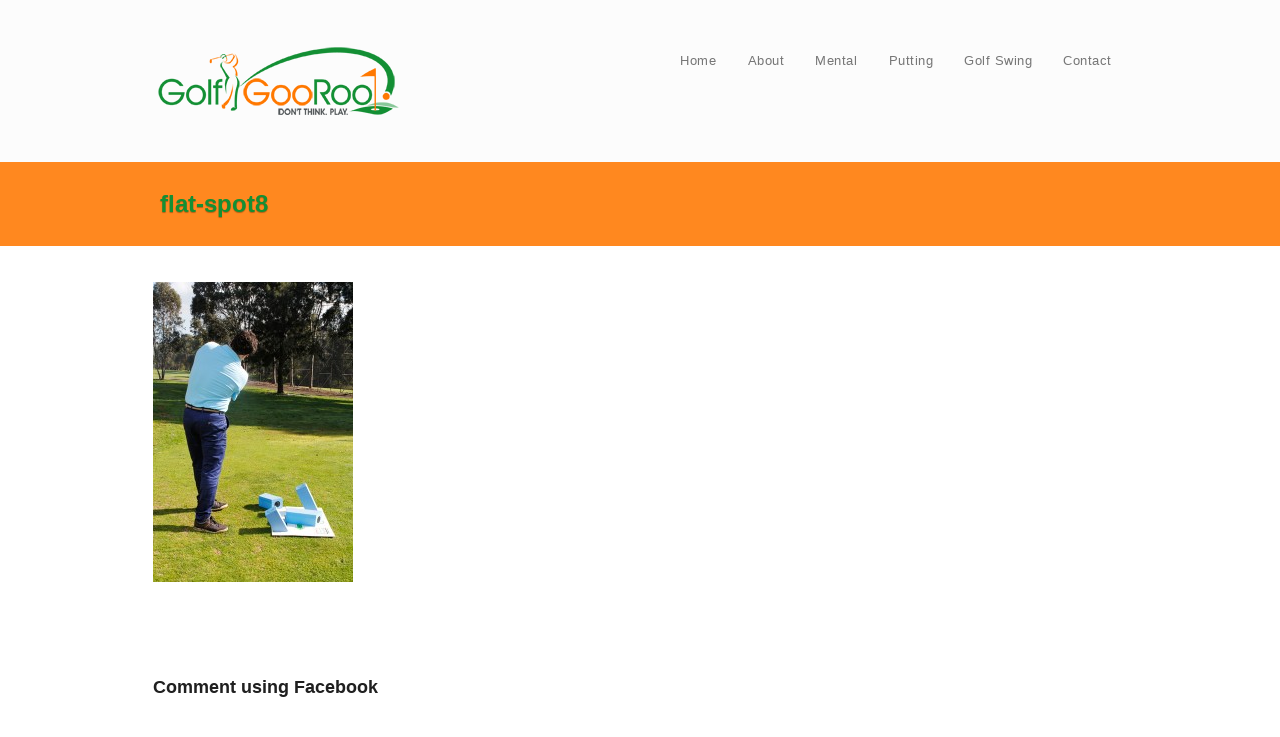

--- FILE ---
content_type: text/css
request_url: https://www.golfgooroo.com/wp-content/plugins/smartpaycart/includes/css/paycart-temp-bootstrap.css?v=2&ver=1.1.1
body_size: 20685
content:
.bootstrap-paycart-temp html{font-family:sans-serif;-ms-text-size-adjust:100%;-webkit-text-size-adjust:100%}.bootstrap-paycart-temp body{margin:0}.bootstrap-paycart-temp article,.bootstrap-paycart-temp aside,.bootstrap-paycart-temp details,.bootstrap-paycart-temp figcaption,.bootstrap-paycart-temp figure,.bootstrap-paycart-temp footer,.bootstrap-paycart-temp header,.bootstrap-paycart-temp hgroup,.bootstrap-paycart-temp main,.bootstrap-paycart-temp menu,.bootstrap-paycart-temp nav,.bootstrap-paycart-temp section,.bootstrap-paycart-temp summary{display:block}.bootstrap-paycart-temp audio,.bootstrap-paycart-temp canvas,.bootstrap-paycart-temp progress,.bootstrap-paycart-temp video{display:inline-block;vertical-align:baseline}.bootstrap-paycart-temp audio:not([controls]){display:none;height:0}.bootstrap-paycart-temp [hidden],.bootstrap-paycart-temp template{display:none}.bootstrap-paycart-temp a{background-color:transparent}.bootstrap-paycart-temp a:active,.bootstrap-paycart-temp a:hover{outline:0}.bootstrap-paycart-temp abbr[title]{border-bottom:1px dotted}.bootstrap-paycart-temp b,.bootstrap-paycart-temp strong{font-weight:700}.bootstrap-paycart-temp dfn{font-style:italic}.bootstrap-paycart-temp h1{font-size:2em;margin:.67em 0}.bootstrap-paycart-temp mark{background:#ff0;color:#000}.bootstrap-paycart-temp small{font-size:80%}.bootstrap-paycart-temp sub,.bootstrap-paycart-temp sup{font-size:75%;line-height:0;position:relative;vertical-align:baseline}.bootstrap-paycart-temp sup{top:-.5em}.bootstrap-paycart-temp sub{bottom:-.25em}.bootstrap-paycart-temp img{border:0}.bootstrap-paycart-temp svg:not(:root){overflow:hidden}.bootstrap-paycart-temp figure{margin:1em 40px}.bootstrap-paycart-temp hr{-moz-box-sizing:content-box;-webkit-box-sizing:content-box;box-sizing:content-box;height:0}.bootstrap-paycart-temp pre{overflow:auto}.bootstrap-paycart-temp code,.bootstrap-paycart-temp kbd,.bootstrap-paycart-temp pre,.bootstrap-paycart-temp samp{font-family:monospace,monospace;font-size:1em}.bootstrap-paycart-temp button,.bootstrap-paycart-temp input,.bootstrap-paycart-temp optgroup,.bootstrap-paycart-temp select,.bootstrap-paycart-temp textarea{color:inherit;font:inherit;margin:0}.bootstrap-paycart-temp button{overflow:visible}.bootstrap-paycart-temp button,.bootstrap-paycart-temp select{text-transform:none}.bootstrap-paycart-temp button,.bootstrap-paycart-temp html input[type="button"],.bootstrap-paycart-temp input[type="reset"],.bootstrap-paycart-temp input[type="submit"]{-webkit-appearance:button;cursor:pointer}.bootstrap-paycart-temp button[disabled],.bootstrap-paycart-temp html input[disabled]{cursor:default}.bootstrap-paycart-temp button::-moz-focus-inner,.bootstrap-paycart-temp input::-moz-focus-inner{border:0;padding:0}.bootstrap-paycart-temp input{line-height:normal}.bootstrap-paycart-temp input[type="checkbox"],.bootstrap-paycart-temp input[type="radio"]{-webkit-box-sizing:border-box;-moz-box-sizing:border-box;box-sizing:border-box;padding:0}.bootstrap-paycart-temp input[type="number"]::-webkit-inner-spin-button,.bootstrap-paycart-temp input[type="number"]::-webkit-outer-spin-button{height:auto}.bootstrap-paycart-temp input[type="search"]{-webkit-appearance:textfield;-moz-box-sizing:content-box;-webkit-box-sizing:content-box;box-sizing:content-box}.bootstrap-paycart-temp input[type="search"]::-webkit-search-cancel-button,.bootstrap-paycart-temp input[type="search"]::-webkit-search-decoration{-webkit-appearance:none}.bootstrap-paycart-temp fieldset{border:1px solid silver;margin:0 2px;padding:.35em .625em .75em}.bootstrap-paycart-temp legend{border:0;padding:0}.bootstrap-paycart-temp textarea{overflow:auto}.bootstrap-paycart-temp optgroup{font-weight:700}.bootstrap-paycart-temp table{border-collapse:collapse;border-spacing:0}.bootstrap-paycart-temp td,.bootstrap-paycart-temp th{padding:0}@media print{.bootstrap-paycart-temp *,.bootstrap-paycart-temp:before,.bootstrap-paycart-temp:after{background:transparent!important;color:#000!important;-webkit-box-shadow:none!important;box-shadow:none!important;text-shadow:none!important}.bootstrap-paycart-temp a,.bootstrap-paycart-temp a:visited{text-decoration:underline}.bootstrap-paycart-temp a[href]:after{content:" (" attr(href) ")"}.bootstrap-paycart-temp abbr[title]:after{content:" (" attr(title) ")"}.bootstrap-paycart-temp a[href^="#"]:after,.bootstrap-paycart-temp a[href^="javascript:"]:after{content:""}.bootstrap-paycart-temp pre,.bootstrap-paycart-temp blockquote{border:1px solid #999;page-break-inside:avoid}.bootstrap-paycart-temp thead{display:table-header-group}.bootstrap-paycart-temp tr,.bootstrap-paycart-temp img{page-break-inside:avoid}.bootstrap-paycart-temp img{max-width:100%!important}.bootstrap-paycart-temp p,.bootstrap-paycart-temp h2,.bootstrap-paycart-temp h3{orphans:3;widows:3}.bootstrap-paycart-temp h2,.bootstrap-paycart-temp h3{page-break-after:avoid}.bootstrap-paycart-temp select{background:#fff!important}.bootstrap-paycart-temp .navbar{display:none}.bootstrap-paycart-temp .btn > .caret,.bootstrap-paycart-temp .dropup > .btn > .caret{border-top-color:#000!important}.bootstrap-paycart-temp .label{border:1px solid #000}.bootstrap-paycart-temp .table{border-collapse:collapse!important}.bootstrap-paycart-temp .table td,.bootstrap-paycart-temp .table th{background-color:#fff!important}.bootstrap-paycart-temp .table-bordered th,.bootstrap-paycart-temp .table-bordered td{border:1px solid #ddd!important}}@font-face{font-family:'Glyphicons Halflings'}.bootstrap-paycart-temp .glyphicon{position:relative;top:1px;display:inline-block;font-family:'Glyphicons Halflings';font-style:normal;font-weight:400;line-height:1;-webkit-font-smoothing:antialiased;-moz-osx-font-smoothing:grayscale}.bootstrap-paycart-temp .glyphicon-asterisk:before{content:"\2a"}.bootstrap-paycart-temp .glyphicon-plus:before{content:"\2b"}.bootstrap-paycart-temp .glyphicon-euro:before,.bootstrap-paycart-temp .glyphicon-eur:before{content:"\20ac"}.bootstrap-paycart-temp .glyphicon-minus:before{content:"\2212"}.bootstrap-paycart-temp .glyphicon-cloud:before{content:"\2601"}.bootstrap-paycart-temp .glyphicon-envelope:before{content:"\2709"}.bootstrap-paycart-temp .glyphicon-pencil:before{content:"\270f"}.bootstrap-paycart-temp .glyphicon-glass:before{content:"\e001"}.bootstrap-paycart-temp .glyphicon-music:before{content:"\e002"}.bootstrap-paycart-temp .glyphicon-search:before{content:"\e003"}.bootstrap-paycart-temp .glyphicon-heart:before{content:"\e005"}.bootstrap-paycart-temp .glyphicon-star:before{content:"\e006"}.bootstrap-paycart-temp .glyphicon-star-empty:before{content:"\e007"}.bootstrap-paycart-temp .glyphicon-user:before{content:"\e008"}.bootstrap-paycart-temp .glyphicon-film:before{content:"\e009"}.bootstrap-paycart-temp .glyphicon-th-large:before{content:"\e010"}.bootstrap-paycart-temp .glyphicon-th:before{content:"\e011"}.bootstrap-paycart-temp .glyphicon-th-list:before{content:"\e012"}.bootstrap-paycart-temp .glyphicon-ok:before{content:"\e013"}.bootstrap-paycart-temp .glyphicon-remove:before{content:"\e014"}.bootstrap-paycart-temp .glyphicon-zoom-in:before{content:"\e015"}.bootstrap-paycart-temp .glyphicon-zoom-out:before{content:"\e016"}.bootstrap-paycart-temp .glyphicon-off:before{content:"\e017"}.bootstrap-paycart-temp .glyphicon-signal:before{content:"\e018"}.bootstrap-paycart-temp .glyphicon-cog:before{content:"\e019"}.bootstrap-paycart-temp .glyphicon-trash:before{content:"\e020"}.bootstrap-paycart-temp .glyphicon-home:before{content:"\e021"}.bootstrap-paycart-temp .glyphicon-file:before{content:"\e022"}.bootstrap-paycart-temp .glyphicon-time:before{content:"\e023"}.bootstrap-paycart-temp .glyphicon-road:before{content:"\e024"}.bootstrap-paycart-temp .glyphicon-download-alt:before{content:"\e025"}.bootstrap-paycart-temp .glyphicon-download:before{content:"\e026"}.bootstrap-paycart-temp .glyphicon-upload:before{content:"\e027"}.bootstrap-paycart-temp .glyphicon-inbox:before{content:"\e028"}.bootstrap-paycart-temp .glyphicon-play-circle:before{content:"\e029"}.bootstrap-paycart-temp .glyphicon-repeat:before{content:"\e030"}.bootstrap-paycart-temp .glyphicon-refresh:before{content:"\e031"}.bootstrap-paycart-temp .glyphicon-list-alt:before{content:"\e032"}.bootstrap-paycart-temp .glyphicon-lock:before{content:"\e033"}.bootstrap-paycart-temp .glyphicon-flag:before{content:"\e034"}.bootstrap-paycart-temp .glyphicon-headphones:before{content:"\e035"}.bootstrap-paycart-temp .glyphicon-volume-off:before{content:"\e036"}.bootstrap-paycart-temp .glyphicon-volume-down:before{content:"\e037"}.bootstrap-paycart-temp .glyphicon-volume-up:before{content:"\e038"}.bootstrap-paycart-temp .glyphicon-qrcode:before{content:"\e039"}.bootstrap-paycart-temp .glyphicon-barcode:before{content:"\e040"}.bootstrap-paycart-temp .glyphicon-tag:before{content:"\e041"}.bootstrap-paycart-temp .glyphicon-tags:before{content:"\e042"}.bootstrap-paycart-temp .glyphicon-book:before{content:"\e043"}.bootstrap-paycart-temp .glyphicon-bookmark:before{content:"\e044"}.bootstrap-paycart-temp .glyphicon-print:before{content:"\e045"}.bootstrap-paycart-temp .glyphicon-camera:before{content:"\e046"}.bootstrap-paycart-temp .glyphicon-font:before{content:"\e047"}.bootstrap-paycart-temp .glyphicon-bold:before{content:"\e048"}.bootstrap-paycart-temp .glyphicon-italic:before{content:"\e049"}.bootstrap-paycart-temp .glyphicon-text-height:before{content:"\e050"}.bootstrap-paycart-temp .glyphicon-text-width:before{content:"\e051"}.bootstrap-paycart-temp .glyphicon-align-left:before{content:"\e052"}.bootstrap-paycart-temp .glyphicon-align-center:before{content:"\e053"}.bootstrap-paycart-temp .glyphicon-align-right:before{content:"\e054"}.bootstrap-paycart-temp .glyphicon-align-justify:before{content:"\e055"}.bootstrap-paycart-temp .glyphicon-list:before{content:"\e056"}.bootstrap-paycart-temp .glyphicon-indent-left:before{content:"\e057"}.bootstrap-paycart-temp .glyphicon-indent-right:before{content:"\e058"}.bootstrap-paycart-temp .glyphicon-facetime-video:before{content:"\e059"}.bootstrap-paycart-temp .glyphicon-picture:before{content:"\e060"}.bootstrap-paycart-temp .glyphicon-map-marker:before{content:"\e062"}.bootstrap-paycart-temp .glyphicon-adjust:before{content:"\e063"}.bootstrap-paycart-temp .glyphicon-tint:before{content:"\e064"}.bootstrap-paycart-temp .glyphicon-edit:before{content:"\e065"}.bootstrap-paycart-temp .glyphicon-share:before{content:"\e066"}.bootstrap-paycart-temp .glyphicon-check:before{content:"\e067"}.bootstrap-paycart-temp .glyphicon-move:before{content:"\e068"}.bootstrap-paycart-temp .glyphicon-step-backward:before{content:"\e069"}.bootstrap-paycart-temp .glyphicon-fast-backward:before{content:"\e070"}.bootstrap-paycart-temp .glyphicon-backward:before{content:"\e071"}.bootstrap-paycart-temp .glyphicon-play:before{content:"\e072"}.bootstrap-paycart-temp .glyphicon-pause:before{content:"\e073"}.bootstrap-paycart-temp .glyphicon-stop:before{content:"\e074"}.bootstrap-paycart-temp .glyphicon-forward:before{content:"\e075"}.bootstrap-paycart-temp .glyphicon-fast-forward:before{content:"\e076"}.bootstrap-paycart-temp .glyphicon-step-forward:before{content:"\e077"}.bootstrap-paycart-temp .glyphicon-eject:before{content:"\e078"}.bootstrap-paycart-temp .glyphicon-chevron-left:before{content:"\e079"}.bootstrap-paycart-temp .glyphicon-chevron-right:before{content:"\e080"}.bootstrap-paycart-temp .glyphicon-plus-sign:before{content:"\e081"}.bootstrap-paycart-temp .glyphicon-minus-sign:before{content:"\e082"}.bootstrap-paycart-temp .glyphicon-remove-sign:before{content:"\e083"}.bootstrap-paycart-temp .glyphicon-ok-sign:before{content:"\e084"}.bootstrap-paycart-temp .glyphicon-question-sign:before{content:"\e085"}.bootstrap-paycart-temp .glyphicon-info-sign:before{content:"\e086"}.bootstrap-paycart-temp .glyphicon-screenshot:before{content:"\e087"}.bootstrap-paycart-temp .glyphicon-remove-circle:before{content:"\e088"}.bootstrap-paycart-temp .glyphicon-ok-circle:before{content:"\e089"}.bootstrap-paycart-temp .glyphicon-ban-circle:before{content:"\e090"}.bootstrap-paycart-temp .glyphicon-arrow-left:before{content:"\e091"}.bootstrap-paycart-temp .glyphicon-arrow-right:before{content:"\e092"}.bootstrap-paycart-temp .glyphicon-arrow-up:before{content:"\e093"}.bootstrap-paycart-temp .glyphicon-arrow-down:before{content:"\e094"}.bootstrap-paycart-temp .glyphicon-share-alt:before{content:"\e095"}.bootstrap-paycart-temp .glyphicon-resize-full:before{content:"\e096"}.bootstrap-paycart-temp .glyphicon-resize-small:before{content:"\e097"}.bootstrap-paycart-temp .glyphicon-exclamation-sign:before{content:"\e101"}.bootstrap-paycart-temp .glyphicon-gift:before{content:"\e102"}.bootstrap-paycart-temp .glyphicon-leaf:before{content:"\e103"}.bootstrap-paycart-temp .glyphicon-fire:before{content:"\e104"}.bootstrap-paycart-temp .glyphicon-eye-open:before{content:"\e105"}.bootstrap-paycart-temp .glyphicon-eye-close:before{content:"\e106"}.bootstrap-paycart-temp .glyphicon-warning-sign:before{content:"\e107"}.bootstrap-paycart-temp .glyphicon-plane:before{content:"\e108"}.bootstrap-paycart-temp .glyphicon-calendar:before{content:"\e109"}.bootstrap-paycart-temp .glyphicon-random:before{content:"\e110"}.bootstrap-paycart-temp .glyphicon-comment:before{content:"\e111"}.bootstrap-paycart-temp .glyphicon-magnet:before{content:"\e112"}.bootstrap-paycart-temp .glyphicon-chevron-up:before{content:"\e113"}.bootstrap-paycart-temp .glyphicon-chevron-down:before{content:"\e114"}.bootstrap-paycart-temp .glyphicon-retweet:before{content:"\e115"}.bootstrap-paycart-temp .glyphicon-shopping-cart:before{content:"\e116"}.bootstrap-paycart-temp .glyphicon-folder-close:before{content:"\e117"}.bootstrap-paycart-temp .glyphicon-folder-open:before{content:"\e118"}.bootstrap-paycart-temp .glyphicon-resize-vertical:before{content:"\e119"}.bootstrap-paycart-temp .glyphicon-resize-horizontal:before{content:"\e120"}.bootstrap-paycart-temp .glyphicon-hdd:before{content:"\e121"}.bootstrap-paycart-temp .glyphicon-bullhorn:before{content:"\e122"}.bootstrap-paycart-temp .glyphicon-bell:before{content:"\e123"}.bootstrap-paycart-temp .glyphicon-certificate:before{content:"\e124"}.bootstrap-paycart-temp .glyphicon-thumbs-up:before{content:"\e125"}.bootstrap-paycart-temp .glyphicon-thumbs-down:before{content:"\e126"}.bootstrap-paycart-temp .glyphicon-hand-right:before{content:"\e127"}.bootstrap-paycart-temp .glyphicon-hand-left:before{content:"\e128"}.bootstrap-paycart-temp .glyphicon-hand-up:before{content:"\e129"}.bootstrap-paycart-temp .glyphicon-hand-down:before{content:"\e130"}.bootstrap-paycart-temp .glyphicon-circle-arrow-right:before{content:"\e131"}.bootstrap-paycart-temp .glyphicon-circle-arrow-left:before{content:"\e132"}.bootstrap-paycart-temp .glyphicon-circle-arrow-up:before{content:"\e133"}.bootstrap-paycart-temp .glyphicon-circle-arrow-down:before{content:"\e134"}.bootstrap-paycart-temp .glyphicon-globe:before{content:"\e135"}.bootstrap-paycart-temp .glyphicon-wrench:before{content:"\e136"}.bootstrap-paycart-temp .glyphicon-tasks:before{content:"\e137"}.bootstrap-paycart-temp .glyphicon-filter:before{content:"\e138"}.bootstrap-paycart-temp .glyphicon-briefcase:before{content:"\e139"}.bootstrap-paycart-temp .glyphicon-fullscreen:before{content:"\e140"}.bootstrap-paycart-temp .glyphicon-dashboard:before{content:"\e141"}.bootstrap-paycart-temp .glyphicon-paperclip:before{content:"\e142"}.bootstrap-paycart-temp .glyphicon-heart-empty:before{content:"\e143"}.bootstrap-paycart-temp .glyphicon-link:before{content:"\e144"}.bootstrap-paycart-temp .glyphicon-phone:before{content:"\e145"}.bootstrap-paycart-temp .glyphicon-pushpin:before{content:"\e146"}.bootstrap-paycart-temp .glyphicon-usd:before{content:"\e148"}.bootstrap-paycart-temp .glyphicon-gbp:before{content:"\e149"}.bootstrap-paycart-temp .glyphicon-sort:before{content:"\e150"}.bootstrap-paycart-temp .glyphicon-sort-by-alphabet:before{content:"\e151"}.bootstrap-paycart-temp .glyphicon-sort-by-alphabet-alt:before{content:"\e152"}.bootstrap-paycart-temp .glyphicon-sort-by-order:before{content:"\e153"}.bootstrap-paycart-temp .glyphicon-sort-by-order-alt:before{content:"\e154"}.bootstrap-paycart-temp .glyphicon-sort-by-attributes:before{content:"\e155"}.bootstrap-paycart-temp .glyphicon-sort-by-attributes-alt:before{content:"\e156"}.bootstrap-paycart-temp .glyphicon-unchecked:before{content:"\e157"}.bootstrap-paycart-temp .glyphicon-expand:before{content:"\e158"}.bootstrap-paycart-temp .glyphicon-collapse-down:before{content:"\e159"}.bootstrap-paycart-temp .glyphicon-collapse-up:before{content:"\e160"}.bootstrap-paycart-temp .glyphicon-log-in:before{content:"\e161"}.bootstrap-paycart-temp .glyphicon-flash:before{content:"\e162"}.bootstrap-paycart-temp .glyphicon-log-out:before{content:"\e163"}.bootstrap-paycart-temp .glyphicon-new-window:before{content:"\e164"}.bootstrap-paycart-temp .glyphicon-record:before{content:"\e165"}.bootstrap-paycart-temp .glyphicon-save:before{content:"\e166"}.bootstrap-paycart-temp .glyphicon-open:before{content:"\e167"}.bootstrap-paycart-temp .glyphicon-saved:before{content:"\e168"}.bootstrap-paycart-temp .glyphicon-import:before{content:"\e169"}.bootstrap-paycart-temp .glyphicon-export:before{content:"\e170"}.bootstrap-paycart-temp .glyphicon-send:before{content:"\e171"}.bootstrap-paycart-temp .glyphicon-floppy-disk:before{content:"\e172"}.bootstrap-paycart-temp .glyphicon-floppy-saved:before{content:"\e173"}.bootstrap-paycart-temp .glyphicon-floppy-remove:before{content:"\e174"}.bootstrap-paycart-temp .glyphicon-floppy-save:before{content:"\e175"}.bootstrap-paycart-temp .glyphicon-floppy-open:before{content:"\e176"}.bootstrap-paycart-temp .glyphicon-credit-card:before{content:"\e177"}.bootstrap-paycart-temp .glyphicon-transfer:before{content:"\e178"}.bootstrap-paycart-temp .glyphicon-cutlery:before{content:"\e179"}.bootstrap-paycart-temp .glyphicon-header:before{content:"\e180"}.bootstrap-paycart-temp .glyphicon-compressed:before{content:"\e181"}.bootstrap-paycart-temp .glyphicon-earphone:before{content:"\e182"}.bootstrap-paycart-temp .glyphicon-phone-alt:before{content:"\e183"}.bootstrap-paycart-temp .glyphicon-tower:before{content:"\e184"}.bootstrap-paycart-temp .glyphicon-stats:before{content:"\e185"}.bootstrap-paycart-temp .glyphicon-sd-video:before{content:"\e186"}.bootstrap-paycart-temp .glyphicon-hd-video:before{content:"\e187"}.bootstrap-paycart-temp .glyphicon-subtitles:before{content:"\e188"}.bootstrap-paycart-temp .glyphicon-sound-stereo:before{content:"\e189"}.bootstrap-paycart-temp .glyphicon-sound-dolby:before{content:"\e190"}.bootstrap-paycart-temp .glyphicon-sound-5-1:before{content:"\e191"}.bootstrap-paycart-temp .glyphicon-sound-6-1:before{content:"\e192"}.bootstrap-paycart-temp .glyphicon-sound-7-1:before{content:"\e193"}.bootstrap-paycart-temp .glyphicon-copyright-mark:before{content:"\e194"}.bootstrap-paycart-temp .glyphicon-registration-mark:before{content:"\e195"}.bootstrap-paycart-temp .glyphicon-cloud-download:before{content:"\e197"}.bootstrap-paycart-temp .glyphicon-cloud-upload:before{content:"\e198"}.bootstrap-paycart-temp .glyphicon-tree-conifer:before{content:"\e199"}.bootstrap-paycart-temp .glyphicon-tree-deciduous:before{content:"\e200"}.bootstrap-paycart-temp .glyphicon-cd:before{content:"\e201"}.bootstrap-paycart-temp .glyphicon-save-file:before{content:"\e202"}.bootstrap-paycart-temp .glyphicon-open-file:before{content:"\e203"}.bootstrap-paycart-temp .glyphicon-level-up:before{content:"\e204"}.bootstrap-paycart-temp .glyphicon-copy:before{content:"\e205"}.bootstrap-paycart-temp .glyphicon-paste:before{content:"\e206"}.bootstrap-paycart-temp .glyphicon-alert:before{content:"\e209"}.bootstrap-paycart-temp .glyphicon-equalizer:before{content:"\e210"}.bootstrap-paycart-temp .glyphicon-king:before{content:"\e211"}.bootstrap-paycart-temp .glyphicon-queen:before{content:"\e212"}.bootstrap-paycart-temp .glyphicon-pawn:before{content:"\e213"}.bootstrap-paycart-temp .glyphicon-bishop:before{content:"\e214"}.bootstrap-paycart-temp .glyphicon-knight:before{content:"\e215"}.bootstrap-paycart-temp .glyphicon-baby-formula:before{content:"\e216"}.bootstrap-paycart-temp .glyphicon-tent:before{content:"\26fa"}.bootstrap-paycart-temp .glyphicon-blackboard:before{content:"\e218"}.bootstrap-paycart-temp .glyphicon-bed:before{content:"\e219"}.bootstrap-paycart-temp .glyphicon-apple:before{content:"\f8ff"}.bootstrap-paycart-temp .glyphicon-erase:before{content:"\e221"}.bootstrap-paycart-temp .glyphicon-hourglass:before{content:"\231b"}.bootstrap-paycart-temp .glyphicon-lamp:before{content:"\e223"}.bootstrap-paycart-temp .glyphicon-duplicate:before{content:"\e224"}.bootstrap-paycart-temp .glyphicon-piggy-bank:before{content:"\e225"}.bootstrap-paycart-temp .glyphicon-scissors:before{content:"\e226"}.bootstrap-paycart-temp .glyphicon-bitcoin:before{content:"\e227"}.bootstrap-paycart-temp .glyphicon-btc:before{content:"\e227"}.bootstrap-paycart-temp .glyphicon-xbt:before{content:"\e227"}.bootstrap-paycart-temp .glyphicon-yen:before{content:"\00a5"}.bootstrap-paycart-temp .glyphicon-jpy:before{content:"\00a5"}.bootstrap-paycart-temp .glyphicon-ruble:before{content:"\20bd"}.bootstrap-paycart-temp .glyphicon-rub:before{content:"\20bd"}.bootstrap-paycart-temp .glyphicon-scale:before{content:"\e230"}.bootstrap-paycart-temp .glyphicon-ice-lolly:before{content:"\e231"}.bootstrap-paycart-temp .glyphicon-ice-lolly-tasted:before{content:"\e232"}.bootstrap-paycart-temp .glyphicon-education:before{content:"\e233"}.bootstrap-paycart-temp .glyphicon-option-horizontal:before{content:"\e234"}.bootstrap-paycart-temp .glyphicon-option-vertical:before{content:"\e235"}.bootstrap-paycart-temp .glyphicon-menu-hamburger:before{content:"\e236"}.bootstrap-paycart-temp .glyphicon-modal-window:before{content:"\e237"}.bootstrap-paycart-temp .glyphicon-oil:before{content:"\e238"}.bootstrap-paycart-temp .glyphicon-grain:before{content:"\e239"}.bootstrap-paycart-temp .glyphicon-sunglasses:before{content:"\e240"}.bootstrap-paycart-temp .glyphicon-text-size:before{content:"\e241"}.bootstrap-paycart-temp .glyphicon-text-color:before{content:"\e242"}.bootstrap-paycart-temp .glyphicon-text-background:before{content:"\e243"}.bootstrap-paycart-temp .glyphicon-object-align-top:before{content:"\e244"}.bootstrap-paycart-temp .glyphicon-object-align-bottom:before{content:"\e245"}.bootstrap-paycart-temp .glyphicon-object-align-horizontal:before{content:"\e246"}.bootstrap-paycart-temp .glyphicon-object-align-left:before{content:"\e247"}.bootstrap-paycart-temp .glyphicon-object-align-vertical:before{content:"\e248"}.bootstrap-paycart-temp .glyphicon-object-align-right:before{content:"\e249"}.bootstrap-paycart-temp .glyphicon-triangle-right:before{content:"\e250"}.bootstrap-paycart-temp .glyphicon-triangle-left:before{content:"\e251"}.bootstrap-paycart-temp .glyphicon-triangle-bottom:before{content:"\e252"}.bootstrap-paycart-temp .glyphicon-triangle-top:before{content:"\e253"}.bootstrap-paycart-temp .glyphicon-console:before{content:"\e254"}.bootstrap-paycart-temp .glyphicon-superscript:before{content:"\e255"}.bootstrap-paycart-temp .glyphicon-subscript:before{content:"\e256"}.bootstrap-paycart-temp .glyphicon-menu-left:before{content:"\e257"}.bootstrap-paycart-temp .glyphicon-menu-right:before{content:"\e258"}.bootstrap-paycart-temp .glyphicon-menu-down:before{content:"\e259"}.bootstrap-paycart-temp .glyphicon-menu-up:before{content:"\e260"}.bootstrap-paycart-temp *{-webkit-box-sizing:border-box;-moz-box-sizing:border-box;box-sizing:border-box}.bootstrap-paycart-temp:before,.bootstrap-paycart-temp:after{-webkit-box-sizing:border-box;-moz-box-sizing:border-box;box-sizing:border-box}.bootstrap-paycart-temp html{font-size:10px;-webkit-tap-highlight-color:rgba(0,0,0,0)}.bootstrap-paycart-temp body{font-family:"Helvetica Neue",Helvetica,Arial,sans-serif;font-size:14px;line-height:1.42857143;color:#333;background-color:#fff}.bootstrap-paycart-temp input,.bootstrap-paycart-temp button,.bootstrap-paycart-temp select,.bootstrap-paycart-temp textarea{font-family:inherit;font-size:inherit;line-height:inherit}.bootstrap-paycart-temp a{color:#337ab7;text-decoration:none}.bootstrap-paycart-temp a:hover,.bootstrap-paycart-temp a:focus{color:#23527c;text-decoration:underline}.bootstrap-paycart-temp a:focus{outline:thin dotted;outline:5px auto -webkit-focus-ring-color;outline-offset:-2px}.bootstrap-paycart-temp figure{margin:0}.bootstrap-paycart-temp img{vertical-align:middle}.bootstrap-paycart-temp .img-responsive,.bootstrap-paycart-temp .thumbnail > img,.bootstrap-paycart-temp .thumbnail a > img,.bootstrap-paycart-temp .carousel-inner > .item > img,.bootstrap-paycart-temp .carousel-inner > .item > a > img{display:block;max-width:100%;height:auto}.bootstrap-paycart-temp .img-rounded{border-radius:6px}.bootstrap-paycart-temp .img-thumbnail{padding:4px;line-height:1.42857143;background-color:#fff;border:1px solid #ddd;border-radius:4px;-webkit-transition:all .2s ease-in-out;-o-transition:all .2s ease-in-out;transition:all .2s ease-in-out;display:inline-block;max-width:100%;height:auto}.bootstrap-paycart-temp .img-circle{border-radius:50%}.bootstrap-paycart-temp hr{margin-top:20px;margin-bottom:20px;border:0;border-top:1px solid #eee}.bootstrap-paycart-temp .sr-only{position:absolute;width:1px;height:1px;margin:-1px;padding:0;overflow:hidden;clip:rect(0,0,0,0);border:0}.bootstrap-paycart-temp .sr-only-focusable:active,.bootstrap-paycart-temp .sr-only-focusable:focus{position:static;width:auto;height:auto;margin:0;overflow:visible;clip:auto}.bootstrap-paycart-temp [role="button"]{cursor:pointer}.bootstrap-paycart-temp h1,.bootstrap-paycart-temp h2,.bootstrap-paycart-temp h3,.bootstrap-paycart-temp h4,.bootstrap-paycart-temp h5,.bootstrap-paycart-temp h6,.bootstrap-paycart-temp .h1,.bootstrap-paycart-temp .h2,.bootstrap-paycart-temp .h3,.bootstrap-paycart-temp .h4,.bootstrap-paycart-temp .h5,.bootstrap-paycart-temp .h6{font-family:inherit;font-weight:500;line-height:1.1;color:inherit}.bootstrap-paycart-temp h1 small,.bootstrap-paycart-temp h2 small,.bootstrap-paycart-temp h3 small,.bootstrap-paycart-temp h4 small,.bootstrap-paycart-temp h5 small,.bootstrap-paycart-temp h6 small,.bootstrap-paycart-temp .h1 small,.bootstrap-paycart-temp .h2 small,.bootstrap-paycart-temp .h3 small,.bootstrap-paycart-temp .h4 small,.bootstrap-paycart-temp .h5 small,.bootstrap-paycart-temp .h6 small,.bootstrap-paycart-temp h1 .small,.bootstrap-paycart-temp h2 .small,.bootstrap-paycart-temp h3 .small,.bootstrap-paycart-temp h4 .small,.bootstrap-paycart-temp h5 .small,.bootstrap-paycart-temp h6 .small,.bootstrap-paycart-temp .h1 .small,.bootstrap-paycart-temp .h2 .small,.bootstrap-paycart-temp .h3 .small,.bootstrap-paycart-temp .h4 .small,.bootstrap-paycart-temp .h5 .small,.bootstrap-paycart-temp .h6 .small{font-weight:400;line-height:1;color:#777}.bootstrap-paycart-temp h1,.bootstrap-paycart-temp .h1,.bootstrap-paycart-temp h2,.bootstrap-paycart-temp .h2,.bootstrap-paycart-temp h3,.bootstrap-paycart-temp .h3{margin-top:20px;margin-bottom:10px}.bootstrap-paycart-temp h1 small,.bootstrap-paycart-temp .h1 small,.bootstrap-paycart-temp h2 small,.bootstrap-paycart-temp .h2 small,.bootstrap-paycart-temp h3 small,.bootstrap-paycart-temp .h3 small,.bootstrap-paycart-temp h1 .small,.bootstrap-paycart-temp .h1 .small,.bootstrap-paycart-temp h2 .small,.bootstrap-paycart-temp .h2 .small,.bootstrap-paycart-temp h3 .small,.bootstrap-paycart-temp .h3 .small{font-size:65%}.bootstrap-paycart-temp h4,.bootstrap-paycart-temp .h4,.bootstrap-paycart-temp h5,.bootstrap-paycart-temp .h5,.bootstrap-paycart-temp h6,.bootstrap-paycart-temp .h6{margin-top:10px;margin-bottom:10px}.bootstrap-paycart-temp h4 small,.bootstrap-paycart-temp .h4 small,.bootstrap-paycart-temp h5 small,.bootstrap-paycart-temp .h5 small,.bootstrap-paycart-temp h6 small,.bootstrap-paycart-temp .h6 small,.bootstrap-paycart-temp h4 .small,.bootstrap-paycart-temp .h4 .small,.bootstrap-paycart-temp h5 .small,.bootstrap-paycart-temp .h5 .small,.bootstrap-paycart-temp h6 .small,.bootstrap-paycart-temp .h6 .small{font-size:75%}.bootstrap-paycart-temp h1,.bootstrap-paycart-temp .h1{font-size:36px}.bootstrap-paycart-temp h2,.bootstrap-paycart-temp .h2{font-size:30px}.bootstrap-paycart-temp h3,.bootstrap-paycart-temp .h3{font-size:24px}.bootstrap-paycart-temp h4,.bootstrap-paycart-temp .h4{font-size:18px}.bootstrap-paycart-temp h5,.bootstrap-paycart-temp .h5{font-size:14px}.bootstrap-paycart-temp h6,.bootstrap-paycart-temp .h6{font-size:12px}.bootstrap-paycart-temp p{margin:0 0 10px}.bootstrap-paycart-temp .lead{margin-bottom:20px;font-size:16px;font-weight:300;line-height:1.4}@media (min-width:768px){.bootstrap-paycart-temp .lead{font-size:21px}}.bootstrap-paycart-temp small,.bootstrap-paycart-temp .small{font-size:85%}.bootstrap-paycart-temp mark,.bootstrap-paycart-temp .mark{background-color:#fcf8e3;padding:.2em}.bootstrap-paycart-temp .text-left{text-align:left}.bootstrap-paycart-temp .text-right{text-align:right}.bootstrap-paycart-temp .text-center{text-align:center}.bootstrap-paycart-temp .text-justify{text-align:justify}.bootstrap-paycart-temp .text-nowrap{white-space:nowrap}.bootstrap-paycart-temp .text-lowercase{text-transform:lowercase}.bootstrap-paycart-temp .text-uppercase{text-transform:uppercase}.bootstrap-paycart-temp .text-capitalize{text-transform:capitalize}.bootstrap-paycart-temp .text-muted{color:#777}.bootstrap-paycart-temp .text-primary{color:#337ab7}.bootstrap-paycart-temp a.text-primary:hover{color:#286090}.bootstrap-paycart-temp .text-success{color:#3c763d}.bootstrap-paycart-temp a.text-success:hover{color:#2b542c}.bootstrap-paycart-temp .text-info{color:#31708f}.bootstrap-paycart-temp a.text-info:hover{color:#245269}.bootstrap-paycart-temp .text-warning{color:#8a6d3b}.bootstrap-paycart-temp a.text-warning:hover{color:#66512c}.bootstrap-paycart-temp .text-danger{color:#a94442}.bootstrap-paycart-temp a.text-danger:hover{color:#843534}.bootstrap-paycart-temp .bg-primary{color:#fff;background-color:#337ab7}.bootstrap-paycart-temp a.bg-primary:hover{background-color:#286090}.bootstrap-paycart-temp .bg-success{background-color:#dff0d8}.bootstrap-paycart-temp a.bg-success:hover{background-color:#c1e2b3}.bootstrap-paycart-temp .bg-info{background-color:#d9edf7}.bootstrap-paycart-temp a.bg-info:hover{background-color:#afd9ee}.bootstrap-paycart-temp .bg-warning{background-color:#fcf8e3}.bootstrap-paycart-temp a.bg-warning:hover{background-color:#f7ecb5}.bootstrap-paycart-temp .bg-danger{background-color:#f2dede}.bootstrap-paycart-temp a.bg-danger:hover{background-color:#e4b9b9}.bootstrap-paycart-temp .page-header{padding-bottom:9px;margin:40px 0 20px;border-bottom:1px solid #eee}.bootstrap-paycart-temp ul,.bootstrap-paycart-temp ol{margin-top:0;margin-bottom:10px}.bootstrap-paycart-temp ul ul,.bootstrap-paycart-temp ol ul,.bootstrap-paycart-temp ul ol,.bootstrap-paycart-temp ol ol{margin-bottom:0}.bootstrap-paycart-temp .list-unstyled{padding-left:0;list-style:none}.bootstrap-paycart-temp .list-inline{padding-left:0;list-style:none;margin-left:-5px}.bootstrap-paycart-temp .list-inline > li{display:inline-block;padding-left:5px;padding-right:5px}.bootstrap-paycart-temp dl{margin-top:0;margin-bottom:20px}.bootstrap-paycart-temp dt,.bootstrap-paycart-temp dd{line-height:1.42857143}.bootstrap-paycart-temp dt{font-weight:700}.bootstrap-paycart-temp dd{margin-left:0}@media (min-width:768px){.bootstrap-paycart-temp .dl-horizontal dt{float:left;width:160px;clear:left;text-align:right;overflow:hidden;text-overflow:ellipsis;white-space:nowrap}.bootstrap-paycart-temp .dl-horizontal dd{margin-left:180px}}.bootstrap-paycart-temp abbr[title],.bootstrap-paycart-temp abbr[data-original-title]{cursor:help;border-bottom:1px dotted #777}.bootstrap-paycart-temp .initialism{font-size:90%;text-transform:uppercase}.bootstrap-paycart-temp blockquote{padding:10px 20px;margin:0 0 20px;font-size:17.5px;border-left:5px solid #eee}.bootstrap-paycart-temp blockquote p:last-child,.bootstrap-paycart-temp blockquote ul:last-child,.bootstrap-paycart-temp blockquote ol:last-child{margin-bottom:0}.bootstrap-paycart-temp blockquote footer,.bootstrap-paycart-temp blockquote small,.bootstrap-paycart-temp blockquote .small{display:block;font-size:80%;line-height:1.42857143;color:#777}.bootstrap-paycart-temp blockquote footer:before,.bootstrap-paycart-temp blockquote small:before,.bootstrap-paycart-temp blockquote .small:before{content:'\2014 \00A0'}.bootstrap-paycart-temp .blockquote-reverse,.bootstrap-paycart-temp blockquote.pull-right{padding-right:15px;padding-left:0;border-right:5px solid #eee;border-left:0;text-align:right}.bootstrap-paycart-temp .blockquote-reverse footer:before,.bootstrap-paycart-temp blockquote.pull-right footer:before,.bootstrap-paycart-temp .blockquote-reverse small:before,.bootstrap-paycart-temp blockquote.pull-right small:before,.bootstrap-paycart-temp .blockquote-reverse .small:before,.bootstrap-paycart-temp blockquote.pull-right .small:before{content:''}.bootstrap-paycart-temp .blockquote-reverse footer:after,.bootstrap-paycart-temp blockquote.pull-right footer:after,.bootstrap-paycart-temp .blockquote-reverse small:after,.bootstrap-paycart-temp blockquote.pull-right small:after,.bootstrap-paycart-temp .blockquote-reverse .small:after,.bootstrap-paycart-temp blockquote.pull-right .small:after{content:'\00A0 \2014'}.bootstrap-paycart-temp address{margin-bottom:20px;font-style:normal;line-height:1.42857143}.bootstrap-paycart-temp code,.bootstrap-paycart-temp kbd,.bootstrap-paycart-temp pre,.bootstrap-paycart-temp samp{font-family:Menlo,Monaco,Consolas,"Courier New",monospace}.bootstrap-paycart-temp code{padding:2px 4px;font-size:90%;color:#c7254e;background-color:#f9f2f4;border-radius:4px}.bootstrap-paycart-temp kbd{padding:2px 4px;font-size:90%;color:#fff;background-color:#333;border-radius:3px;-webkit-box-shadow:inset 0 -1px 0 rgba(0,0,0,0.25);box-shadow:inset 0 -1px 0 rgba(0,0,0,0.25)}.bootstrap-paycart-temp kbd kbd{padding:0;font-size:100%;font-weight:700;-webkit-box-shadow:none;box-shadow:none}.bootstrap-paycart-temp pre{display:block;padding:9.5px;margin:0 0 10px;font-size:13px;line-height:1.42857143;word-break:break-all;word-wrap:break-word;color:#333;background-color:#f5f5f5;border:1px solid #ccc;border-radius:4px}.bootstrap-paycart-temp pre code{padding:0;font-size:inherit;color:inherit;white-space:pre-wrap;background-color:transparent;border-radius:0}.bootstrap-paycart-temp .pre-scrollable{max-height:340px;overflow-y:scroll}.bootstrap-paycart-temp .container{margin-right:auto;margin-left:auto;padding-left:15px;padding-right:15px}@media (min-width:768px){.bootstrap-paycart-temp .container{width:750px}}@media (min-width:992px){.bootstrap-paycart-temp .container{width:970px}}@media (min-width:1200px){.bootstrap-paycart-temp .container{width:1170px}}.bootstrap-paycart-temp .container-fluid{margin-right:auto;margin-left:auto;padding-left:15px;padding-right:15px}.bootstrap-paycart-temp .row{margin-left:-15px;margin-right:-15px}.bootstrap-paycart-temp .col-xs-1,.bootstrap-paycart-temp .col-sm-1,.bootstrap-paycart-temp .col-md-1,.bootstrap-paycart-temp .col-lg-1,.bootstrap-paycart-temp .col-xs-2,.bootstrap-paycart-temp .col-sm-2,.bootstrap-paycart-temp .col-md-2,.bootstrap-paycart-temp .col-lg-2,.bootstrap-paycart-temp .col-xs-3,.bootstrap-paycart-temp .col-sm-3,.bootstrap-paycart-temp .col-md-3,.bootstrap-paycart-temp .col-lg-3,.bootstrap-paycart-temp .col-xs-4,.bootstrap-paycart-temp .col-sm-4,.bootstrap-paycart-temp .col-md-4,.bootstrap-paycart-temp .col-lg-4,.bootstrap-paycart-temp .col-xs-5,.bootstrap-paycart-temp .col-sm-5,.bootstrap-paycart-temp .col-md-5,.bootstrap-paycart-temp .col-lg-5,.bootstrap-paycart-temp .col-xs-6,.bootstrap-paycart-temp .col-sm-6,.bootstrap-paycart-temp .col-md-6,.bootstrap-paycart-temp .col-lg-6,.bootstrap-paycart-temp .col-xs-7,.bootstrap-paycart-temp .col-sm-7,.bootstrap-paycart-temp .col-md-7,.bootstrap-paycart-temp .col-lg-7,.bootstrap-paycart-temp .col-xs-8,.bootstrap-paycart-temp .col-sm-8,.bootstrap-paycart-temp .col-md-8,.bootstrap-paycart-temp .col-lg-8,.bootstrap-paycart-temp .col-xs-9,.bootstrap-paycart-temp .col-sm-9,.bootstrap-paycart-temp .col-md-9,.bootstrap-paycart-temp .col-lg-9,.bootstrap-paycart-temp .col-xs-10,.bootstrap-paycart-temp .col-sm-10,.bootstrap-paycart-temp .col-md-10,.bootstrap-paycart-temp .col-lg-10,.bootstrap-paycart-temp .col-xs-11,.bootstrap-paycart-temp .col-sm-11,.bootstrap-paycart-temp .col-md-11,.bootstrap-paycart-temp .col-lg-11,.bootstrap-paycart-temp .col-xs-12,.bootstrap-paycart-temp .col-sm-12,.bootstrap-paycart-temp .col-md-12,.bootstrap-paycart-temp .col-lg-12{position:relative;min-height:1px;padding-left:15px;padding-right:15px}.bootstrap-paycart-temp .col-xs-1,.bootstrap-paycart-temp .col-xs-2,.bootstrap-paycart-temp .col-xs-3,.bootstrap-paycart-temp .col-xs-4,.bootstrap-paycart-temp .col-xs-5,.bootstrap-paycart-temp .col-xs-6,.bootstrap-paycart-temp .col-xs-7,.bootstrap-paycart-temp .col-xs-8,.bootstrap-paycart-temp .col-xs-9,.bootstrap-paycart-temp .col-xs-10,.bootstrap-paycart-temp .col-xs-11,.bootstrap-paycart-temp .col-xs-12{float:left}.bootstrap-paycart-temp .col-xs-12{width:100%}.bootstrap-paycart-temp .col-xs-11{width:91.66666667%}.bootstrap-paycart-temp .col-xs-10{width:83.33333333%}.bootstrap-paycart-temp .col-xs-9{width:75%}.bootstrap-paycart-temp .col-xs-8{width:66.66666667%}.bootstrap-paycart-temp .col-xs-7{width:58.33333333%}.bootstrap-paycart-temp .col-xs-6{width:50%}.bootstrap-paycart-temp .col-xs-5{width:41.66666667%}.bootstrap-paycart-temp .col-xs-4{width:33.33333333%}.bootstrap-paycart-temp .col-xs-3{width:25%}.bootstrap-paycart-temp .col-xs-2{width:16.66666667%}.bootstrap-paycart-temp .col-xs-1{width:8.33333333%}.bootstrap-paycart-temp .col-xs-pull-12{right:100%}.bootstrap-paycart-temp .col-xs-pull-11{right:91.66666667%}.bootstrap-paycart-temp .col-xs-pull-10{right:83.33333333%}.bootstrap-paycart-temp .col-xs-pull-9{right:75%}.bootstrap-paycart-temp .col-xs-pull-8{right:66.66666667%}.bootstrap-paycart-temp .col-xs-pull-7{right:58.33333333%}.bootstrap-paycart-temp .col-xs-pull-6{right:50%}.bootstrap-paycart-temp .col-xs-pull-5{right:41.66666667%}.bootstrap-paycart-temp .col-xs-pull-4{right:33.33333333%}.bootstrap-paycart-temp .col-xs-pull-3{right:25%}.bootstrap-paycart-temp .col-xs-pull-2{right:16.66666667%}.bootstrap-paycart-temp .col-xs-pull-1{right:8.33333333%}.bootstrap-paycart-temp .col-xs-pull-0{right:auto}.bootstrap-paycart-temp .col-xs-push-12{left:100%}.bootstrap-paycart-temp .col-xs-push-11{left:91.66666667%}.bootstrap-paycart-temp .col-xs-push-10{left:83.33333333%}.bootstrap-paycart-temp .col-xs-push-9{left:75%}.bootstrap-paycart-temp .col-xs-push-8{left:66.66666667%}.bootstrap-paycart-temp .col-xs-push-7{left:58.33333333%}.bootstrap-paycart-temp .col-xs-push-6{left:50%}.bootstrap-paycart-temp .col-xs-push-5{left:41.66666667%}.bootstrap-paycart-temp .col-xs-push-4{left:33.33333333%}.bootstrap-paycart-temp .col-xs-push-3{left:25%}.bootstrap-paycart-temp .col-xs-push-2{left:16.66666667%}.bootstrap-paycart-temp .col-xs-push-1{left:8.33333333%}.bootstrap-paycart-temp .col-xs-push-0{left:auto}.bootstrap-paycart-temp .col-xs-offset-12{margin-left:100%}.bootstrap-paycart-temp .col-xs-offset-11{margin-left:91.66666667%}.bootstrap-paycart-temp .col-xs-offset-10{margin-left:83.33333333%}.bootstrap-paycart-temp .col-xs-offset-9{margin-left:75%}.bootstrap-paycart-temp .col-xs-offset-8{margin-left:66.66666667%}.bootstrap-paycart-temp .col-xs-offset-7{margin-left:58.33333333%}.bootstrap-paycart-temp .col-xs-offset-6{margin-left:50%}.bootstrap-paycart-temp .col-xs-offset-5{margin-left:41.66666667%}.bootstrap-paycart-temp .col-xs-offset-4{margin-left:33.33333333%}.bootstrap-paycart-temp .col-xs-offset-3{margin-left:25%}.bootstrap-paycart-temp .col-xs-offset-2{margin-left:16.66666667%}.bootstrap-paycart-temp .col-xs-offset-1{margin-left:8.33333333%}.bootstrap-paycart-temp .col-xs-offset-0{margin-left:0}@media (min-width:768px){.bootstrap-paycart-temp .col-sm-1,.bootstrap-paycart-temp .col-sm-2,.bootstrap-paycart-temp .col-sm-3,.bootstrap-paycart-temp .col-sm-4,.bootstrap-paycart-temp .col-sm-5,.bootstrap-paycart-temp .col-sm-6,.bootstrap-paycart-temp .col-sm-7,.bootstrap-paycart-temp .col-sm-8,.bootstrap-paycart-temp .col-sm-9,.bootstrap-paycart-temp .col-sm-10,.bootstrap-paycart-temp .col-sm-11,.bootstrap-paycart-temp .col-sm-12{float:left}.bootstrap-paycart-temp .col-sm-12{width:100%}.bootstrap-paycart-temp .col-sm-11{width:91.66666667%}.bootstrap-paycart-temp .col-sm-10{width:83.33333333%}.bootstrap-paycart-temp .col-sm-9{width:75%}.bootstrap-paycart-temp .col-sm-8{width:66.66666667%}.bootstrap-paycart-temp .col-sm-7{width:58.33333333%}.bootstrap-paycart-temp .col-sm-6{width:50%}.bootstrap-paycart-temp .col-sm-5{width:41.66666667%}.bootstrap-paycart-temp .col-sm-4{width:33.33333333%}.bootstrap-paycart-temp .col-sm-3{width:25%}.bootstrap-paycart-temp .col-sm-2{width:16.66666667%}.bootstrap-paycart-temp .col-sm-1{width:8.33333333%}.bootstrap-paycart-temp .col-sm-pull-12{right:100%}.bootstrap-paycart-temp .col-sm-pull-11{right:91.66666667%}.bootstrap-paycart-temp .col-sm-pull-10{right:83.33333333%}.bootstrap-paycart-temp .col-sm-pull-9{right:75%}.bootstrap-paycart-temp .col-sm-pull-8{right:66.66666667%}.bootstrap-paycart-temp .col-sm-pull-7{right:58.33333333%}.bootstrap-paycart-temp .col-sm-pull-6{right:50%}.bootstrap-paycart-temp .col-sm-pull-5{right:41.66666667%}.bootstrap-paycart-temp .col-sm-pull-4{right:33.33333333%}.bootstrap-paycart-temp .col-sm-pull-3{right:25%}.bootstrap-paycart-temp .col-sm-pull-2{right:16.66666667%}.bootstrap-paycart-temp .col-sm-pull-1{right:8.33333333%}.bootstrap-paycart-temp .col-sm-pull-0{right:auto}.bootstrap-paycart-temp .col-sm-push-12{left:100%}.bootstrap-paycart-temp .col-sm-push-11{left:91.66666667%}.bootstrap-paycart-temp .col-sm-push-10{left:83.33333333%}.bootstrap-paycart-temp .col-sm-push-9{left:75%}.bootstrap-paycart-temp .col-sm-push-8{left:66.66666667%}.bootstrap-paycart-temp .col-sm-push-7{left:58.33333333%}.bootstrap-paycart-temp .col-sm-push-6{left:50%}.bootstrap-paycart-temp .col-sm-push-5{left:41.66666667%}.bootstrap-paycart-temp .col-sm-push-4{left:33.33333333%}.bootstrap-paycart-temp .col-sm-push-3{left:25%}.bootstrap-paycart-temp .col-sm-push-2{left:16.66666667%}.bootstrap-paycart-temp .col-sm-push-1{left:8.33333333%}.bootstrap-paycart-temp .col-sm-push-0{left:auto}.bootstrap-paycart-temp .col-sm-offset-12{margin-left:100%}.bootstrap-paycart-temp .col-sm-offset-11{margin-left:91.66666667%}.bootstrap-paycart-temp .col-sm-offset-10{margin-left:83.33333333%}.bootstrap-paycart-temp .col-sm-offset-9{margin-left:75%}.bootstrap-paycart-temp .col-sm-offset-8{margin-left:66.66666667%}.bootstrap-paycart-temp .col-sm-offset-7{margin-left:58.33333333%}.bootstrap-paycart-temp .col-sm-offset-6{margin-left:50%}.bootstrap-paycart-temp .col-sm-offset-5{margin-left:41.66666667%}.bootstrap-paycart-temp .col-sm-offset-4{margin-left:33.33333333%}.bootstrap-paycart-temp .col-sm-offset-3{margin-left:25%}.bootstrap-paycart-temp .col-sm-offset-2{margin-left:16.66666667%}.bootstrap-paycart-temp .col-sm-offset-1{margin-left:8.33333333%}.bootstrap-paycart-temp .col-sm-offset-0{margin-left:0}}@media (min-width:992px){.bootstrap-paycart-temp .col-md-1,.bootstrap-paycart-temp .col-md-2,.bootstrap-paycart-temp .col-md-3,.bootstrap-paycart-temp .col-md-4,.bootstrap-paycart-temp .col-md-5,.bootstrap-paycart-temp .col-md-6,.bootstrap-paycart-temp .col-md-7,.bootstrap-paycart-temp .col-md-8,.bootstrap-paycart-temp .col-md-9,.bootstrap-paycart-temp .col-md-10,.bootstrap-paycart-temp .col-md-11,.bootstrap-paycart-temp .col-md-12{float:left}.bootstrap-paycart-temp .col-md-12{width:100%}.bootstrap-paycart-temp .col-md-11{width:91.66666667%}.bootstrap-paycart-temp .col-md-10{width:83.33333333%}.bootstrap-paycart-temp .col-md-9{width:75%}.bootstrap-paycart-temp .col-md-8{width:66.66666667%}.bootstrap-paycart-temp .col-md-7{width:58.33333333%}.bootstrap-paycart-temp .col-md-6{width:50%}.bootstrap-paycart-temp .col-md-5{width:41.66666667%}.bootstrap-paycart-temp .col-md-4{width:33.33333333%}.bootstrap-paycart-temp .col-md-3{width:25%}.bootstrap-paycart-temp .col-md-2{width:16.66666667%}.bootstrap-paycart-temp .col-md-1{width:8.33333333%}.bootstrap-paycart-temp .col-md-pull-12{right:100%}.bootstrap-paycart-temp .col-md-pull-11{right:91.66666667%}.bootstrap-paycart-temp .col-md-pull-10{right:83.33333333%}.bootstrap-paycart-temp .col-md-pull-9{right:75%}.bootstrap-paycart-temp .col-md-pull-8{right:66.66666667%}.bootstrap-paycart-temp .col-md-pull-7{right:58.33333333%}.bootstrap-paycart-temp .col-md-pull-6{right:50%}.bootstrap-paycart-temp .col-md-pull-5{right:41.66666667%}.bootstrap-paycart-temp .col-md-pull-4{right:33.33333333%}.bootstrap-paycart-temp .col-md-pull-3{right:25%}.bootstrap-paycart-temp .col-md-pull-2{right:16.66666667%}.bootstrap-paycart-temp .col-md-pull-1{right:8.33333333%}.bootstrap-paycart-temp .col-md-pull-0{right:auto}.bootstrap-paycart-temp .col-md-push-12{left:100%}.bootstrap-paycart-temp .col-md-push-11{left:91.66666667%}.bootstrap-paycart-temp .col-md-push-10{left:83.33333333%}.bootstrap-paycart-temp .col-md-push-9{left:75%}.bootstrap-paycart-temp .col-md-push-8{left:66.66666667%}.bootstrap-paycart-temp .col-md-push-7{left:58.33333333%}.bootstrap-paycart-temp .col-md-push-6{left:50%}.bootstrap-paycart-temp .col-md-push-5{left:41.66666667%}.bootstrap-paycart-temp .col-md-push-4{left:33.33333333%}.bootstrap-paycart-temp .col-md-push-3{left:25%}.bootstrap-paycart-temp .col-md-push-2{left:16.66666667%}.bootstrap-paycart-temp .col-md-push-1{left:8.33333333%}.bootstrap-paycart-temp .col-md-push-0{left:auto}.bootstrap-paycart-temp .col-md-offset-12{margin-left:100%}.bootstrap-paycart-temp .col-md-offset-11{margin-left:91.66666667%}.bootstrap-paycart-temp .col-md-offset-10{margin-left:83.33333333%}.bootstrap-paycart-temp .col-md-offset-9{margin-left:75%}.bootstrap-paycart-temp .col-md-offset-8{margin-left:66.66666667%}.bootstrap-paycart-temp .col-md-offset-7{margin-left:58.33333333%}.bootstrap-paycart-temp .col-md-offset-6{margin-left:50%}.bootstrap-paycart-temp .col-md-offset-5{margin-left:41.66666667%}.bootstrap-paycart-temp .col-md-offset-4{margin-left:33.33333333%}.bootstrap-paycart-temp .col-md-offset-3{margin-left:25%}.bootstrap-paycart-temp .col-md-offset-2{margin-left:16.66666667%}.bootstrap-paycart-temp .col-md-offset-1{margin-left:8.33333333%}.bootstrap-paycart-temp .col-md-offset-0{margin-left:0}}@media (min-width:1200px){.bootstrap-paycart-temp .col-lg-1,.bootstrap-paycart-temp .col-lg-2,.bootstrap-paycart-temp .col-lg-3,.bootstrap-paycart-temp .col-lg-4,.bootstrap-paycart-temp .col-lg-5,.bootstrap-paycart-temp .col-lg-6,.bootstrap-paycart-temp .col-lg-7,.bootstrap-paycart-temp .col-lg-8,.bootstrap-paycart-temp .col-lg-9,.bootstrap-paycart-temp .col-lg-10,.bootstrap-paycart-temp .col-lg-11,.bootstrap-paycart-temp .col-lg-12{float:left}.bootstrap-paycart-temp .col-lg-12{width:100%}.bootstrap-paycart-temp .col-lg-11{width:91.66666667%}.bootstrap-paycart-temp .col-lg-10{width:83.33333333%}.bootstrap-paycart-temp .col-lg-9{width:75%}.bootstrap-paycart-temp .col-lg-8{width:66.66666667%}.bootstrap-paycart-temp .col-lg-7{width:58.33333333%}.bootstrap-paycart-temp .col-lg-6{width:50%}.bootstrap-paycart-temp .col-lg-5{width:41.66666667%}.bootstrap-paycart-temp .col-lg-4{width:33.33333333%}.bootstrap-paycart-temp .col-lg-3{width:25%}.bootstrap-paycart-temp .col-lg-2{width:16.66666667%}.bootstrap-paycart-temp .col-lg-1{width:8.33333333%}.bootstrap-paycart-temp .col-lg-pull-12{right:100%}.bootstrap-paycart-temp .col-lg-pull-11{right:91.66666667%}.bootstrap-paycart-temp .col-lg-pull-10{right:83.33333333%}.bootstrap-paycart-temp .col-lg-pull-9{right:75%}.bootstrap-paycart-temp .col-lg-pull-8{right:66.66666667%}.bootstrap-paycart-temp .col-lg-pull-7{right:58.33333333%}.bootstrap-paycart-temp .col-lg-pull-6{right:50%}.bootstrap-paycart-temp .col-lg-pull-5{right:41.66666667%}.bootstrap-paycart-temp .col-lg-pull-4{right:33.33333333%}.bootstrap-paycart-temp .col-lg-pull-3{right:25%}.bootstrap-paycart-temp .col-lg-pull-2{right:16.66666667%}.bootstrap-paycart-temp .col-lg-pull-1{right:8.33333333%}.bootstrap-paycart-temp .col-lg-pull-0{right:auto}.bootstrap-paycart-temp .col-lg-push-12{left:100%}.bootstrap-paycart-temp .col-lg-push-11{left:91.66666667%}.bootstrap-paycart-temp .col-lg-push-10{left:83.33333333%}.bootstrap-paycart-temp .col-lg-push-9{left:75%}.bootstrap-paycart-temp .col-lg-push-8{left:66.66666667%}.bootstrap-paycart-temp .col-lg-push-7{left:58.33333333%}.bootstrap-paycart-temp .col-lg-push-6{left:50%}.bootstrap-paycart-temp .col-lg-push-5{left:41.66666667%}.bootstrap-paycart-temp .col-lg-push-4{left:33.33333333%}.bootstrap-paycart-temp .col-lg-push-3{left:25%}.bootstrap-paycart-temp .col-lg-push-2{left:16.66666667%}.bootstrap-paycart-temp .col-lg-push-1{left:8.33333333%}.bootstrap-paycart-temp .col-lg-push-0{left:auto}.bootstrap-paycart-temp .col-lg-offset-12{margin-left:100%}.bootstrap-paycart-temp .col-lg-offset-11{margin-left:91.66666667%}.bootstrap-paycart-temp .col-lg-offset-10{margin-left:83.33333333%}.bootstrap-paycart-temp .col-lg-offset-9{margin-left:75%}.bootstrap-paycart-temp .col-lg-offset-8{margin-left:66.66666667%}.bootstrap-paycart-temp .col-lg-offset-7{margin-left:58.33333333%}.bootstrap-paycart-temp .col-lg-offset-6{margin-left:50%}.bootstrap-paycart-temp .col-lg-offset-5{margin-left:41.66666667%}.bootstrap-paycart-temp .col-lg-offset-4{margin-left:33.33333333%}.bootstrap-paycart-temp .col-lg-offset-3{margin-left:25%}.bootstrap-paycart-temp .col-lg-offset-2{margin-left:16.66666667%}.bootstrap-paycart-temp .col-lg-offset-1{margin-left:8.33333333%}.bootstrap-paycart-temp .col-lg-offset-0{margin-left:0}}.bootstrap-paycart-temp table{background-color:transparent}.bootstrap-paycart-temp caption{padding-top:8px;padding-bottom:8px;color:#777;text-align:left}.bootstrap-paycart-temp th{text-align:left}.bootstrap-paycart-temp .table{width:100%;max-width:100%;margin-bottom:20px}.bootstrap-paycart-temp .table > thead > tr > th,.bootstrap-paycart-temp .table > tbody > tr > th,.bootstrap-paycart-temp .table > tfoot > tr > th,.bootstrap-paycart-temp .table > thead > tr > td,.bootstrap-paycart-temp .table > tbody > tr > td,.bootstrap-paycart-temp .table > tfoot > tr > td{padding:8px;line-height:1.42857143;vertical-align:top;border-top:1px solid #ddd}.bootstrap-paycart-temp .table > thead > tr > th{vertical-align:bottom;border-bottom:2px solid #ddd}.bootstrap-paycart-temp .table > caption + thead > tr:first-child > th,.bootstrap-paycart-temp .table > colgroup + thead > tr:first-child > th,.bootstrap-paycart-temp .table > thead:first-child > tr:first-child > th,.bootstrap-paycart-temp .table > caption + thead > tr:first-child > td,.bootstrap-paycart-temp .table > colgroup + thead > tr:first-child > td,.bootstrap-paycart-temp .table > thead:first-child > tr:first-child > td{border-top:0}.bootstrap-paycart-temp .table > tbody + tbody{border-top:2px solid #ddd}.bootstrap-paycart-temp .table .table{background-color:#fff}.bootstrap-paycart-temp .table-condensed > thead > tr > th,.bootstrap-paycart-temp .table-condensed > tbody > tr > th,.bootstrap-paycart-temp .table-condensed > tfoot > tr > th,.bootstrap-paycart-temp .table-condensed > thead > tr > td,.bootstrap-paycart-temp .table-condensed > tbody > tr > td,.bootstrap-paycart-temp .table-condensed > tfoot > tr > td{padding:5px}.bootstrap-paycart-temp .table-bordered{border:1px solid #ddd}.bootstrap-paycart-temp .table-bordered > thead > tr > th,.bootstrap-paycart-temp .table-bordered > tbody > tr > th,.bootstrap-paycart-temp .table-bordered > tfoot > tr > th,.bootstrap-paycart-temp .table-bordered > thead > tr > td,.bootstrap-paycart-temp .table-bordered > tbody > tr > td,.bootstrap-paycart-temp .table-bordered > tfoot > tr > td{border:1px solid #ddd}.bootstrap-paycart-temp .table-bordered > thead > tr > th,.bootstrap-paycart-temp .table-bordered > thead > tr > td{border-bottom-width:2px}.bootstrap-paycart-temp .table-striped > tbody > tr:nth-of-type(odd){background-color:#f9f9f9}.bootstrap-paycart-temp .table-hover > tbody > tr:hover{background-color:#f5f5f5}.bootstrap-paycart-temp table col[class*="col-"]{position:static;float:none;display:table-column}.bootstrap-paycart-temp table td[class*="col-"],.bootstrap-paycart-temp table th[class*="col-"]{position:static;float:none;display:table-cell}.bootstrap-paycart-temp .table > thead > tr > td.active,.bootstrap-paycart-temp .table > tbody > tr > td.active,.bootstrap-paycart-temp .table > tfoot > tr > td.active,.bootstrap-paycart-temp .table > thead > tr > th.active,.bootstrap-paycart-temp .table > tbody > tr > th.active,.bootstrap-paycart-temp .table > tfoot > tr > th.active,.bootstrap-paycart-temp .table > thead > tr.active > td,.bootstrap-paycart-temp .table > tbody > tr.active > td,.bootstrap-paycart-temp .table > tfoot > tr.active > td,.bootstrap-paycart-temp .table > thead > tr.active > th,.bootstrap-paycart-temp .table > tbody > tr.active > th,.bootstrap-paycart-temp .table > tfoot > tr.active > th{background-color:#f5f5f5}.bootstrap-paycart-temp .table-hover > tbody > tr > td.active:hover,.bootstrap-paycart-temp .table-hover > tbody > tr > th.active:hover,.bootstrap-paycart-temp .table-hover > tbody > tr.active:hover > td,.bootstrap-paycart-temp .table-hover > tbody > tr:hover > .active,.bootstrap-paycart-temp .table-hover > tbody > tr.active:hover > th{background-color:#e8e8e8}.bootstrap-paycart-temp .table > thead > tr > td.success,.bootstrap-paycart-temp .table > tbody > tr > td.success,.bootstrap-paycart-temp .table > tfoot > tr > td.success,.bootstrap-paycart-temp .table > thead > tr > th.success,.bootstrap-paycart-temp .table > tbody > tr > th.success,.bootstrap-paycart-temp .table > tfoot > tr > th.success,.bootstrap-paycart-temp .table > thead > tr.success > td,.bootstrap-paycart-temp .table > tbody > tr.success > td,.bootstrap-paycart-temp .table > tfoot > tr.success > td,.bootstrap-paycart-temp .table > thead > tr.success > th,.bootstrap-paycart-temp .table > tbody > tr.success > th,.bootstrap-paycart-temp .table > tfoot > tr.success > th{background-color:#dff0d8}.bootstrap-paycart-temp .table-hover > tbody > tr > td.success:hover,.bootstrap-paycart-temp .table-hover > tbody > tr > th.success:hover,.bootstrap-paycart-temp .table-hover > tbody > tr.success:hover > td,.bootstrap-paycart-temp .table-hover > tbody > tr:hover > .success,.bootstrap-paycart-temp .table-hover > tbody > tr.success:hover > th{background-color:#d0e9c6}.bootstrap-paycart-temp .table > thead > tr > td.info,.bootstrap-paycart-temp .table > tbody > tr > td.info,.bootstrap-paycart-temp .table > tfoot > tr > td.info,.bootstrap-paycart-temp .table > thead > tr > th.info,.bootstrap-paycart-temp .table > tbody > tr > th.info,.bootstrap-paycart-temp .table > tfoot > tr > th.info,.bootstrap-paycart-temp .table > thead > tr.info > td,.bootstrap-paycart-temp .table > tbody > tr.info > td,.bootstrap-paycart-temp .table > tfoot > tr.info > td,.bootstrap-paycart-temp .table > thead > tr.info > th,.bootstrap-paycart-temp .table > tbody > tr.info > th,.bootstrap-paycart-temp .table > tfoot > tr.info > th{background-color:#d9edf7}.bootstrap-paycart-temp .table-hover > tbody > tr > td.info:hover,.bootstrap-paycart-temp .table-hover > tbody > tr > th.info:hover,.bootstrap-paycart-temp .table-hover > tbody > tr.info:hover > td,.bootstrap-paycart-temp .table-hover > tbody > tr:hover > .info,.bootstrap-paycart-temp .table-hover > tbody > tr.info:hover > th{background-color:#c4e3f3}.bootstrap-paycart-temp .table > thead > tr > td.warning,.bootstrap-paycart-temp .table > tbody > tr > td.warning,.bootstrap-paycart-temp .table > tfoot > tr > td.warning,.bootstrap-paycart-temp .table > thead > tr > th.warning,.bootstrap-paycart-temp .table > tbody > tr > th.warning,.bootstrap-paycart-temp .table > tfoot > tr > th.warning,.bootstrap-paycart-temp .table > thead > tr.warning > td,.bootstrap-paycart-temp .table > tbody > tr.warning > td,.bootstrap-paycart-temp .table > tfoot > tr.warning > td,.bootstrap-paycart-temp .table > thead > tr.warning > th,.bootstrap-paycart-temp .table > tbody > tr.warning > th,.bootstrap-paycart-temp .table > tfoot > tr.warning > th{background-color:#fcf8e3}.bootstrap-paycart-temp .table-hover > tbody > tr > td.warning:hover,.bootstrap-paycart-temp .table-hover > tbody > tr > th.warning:hover,.bootstrap-paycart-temp .table-hover > tbody > tr.warning:hover > td,.bootstrap-paycart-temp .table-hover > tbody > tr:hover > .warning,.bootstrap-paycart-temp .table-hover > tbody > tr.warning:hover > th{background-color:#faf2cc}.bootstrap-paycart-temp .table > thead > tr > td.danger,.bootstrap-paycart-temp .table > tbody > tr > td.danger,.bootstrap-paycart-temp .table > tfoot > tr > td.danger,.bootstrap-paycart-temp .table > thead > tr > th.danger,.bootstrap-paycart-temp .table > tbody > tr > th.danger,.bootstrap-paycart-temp .table > tfoot > tr > th.danger,.bootstrap-paycart-temp .table > thead > tr.danger > td,.bootstrap-paycart-temp .table > tbody > tr.danger > td,.bootstrap-paycart-temp .table > tfoot > tr.danger > td,.bootstrap-paycart-temp .table > thead > tr.danger > th,.bootstrap-paycart-temp .table > tbody > tr.danger > th,.bootstrap-paycart-temp .table > tfoot > tr.danger > th{background-color:#f2dede}.bootstrap-paycart-temp .table-hover > tbody > tr > td.danger:hover,.bootstrap-paycart-temp .table-hover > tbody > tr > th.danger:hover,.bootstrap-paycart-temp .table-hover > tbody > tr.danger:hover > td,.bootstrap-paycart-temp .table-hover > tbody > tr:hover > .danger,.bootstrap-paycart-temp .table-hover > tbody > tr.danger:hover > th{background-color:#ebcccc}.bootstrap-paycart-temp .table-responsive{overflow-x:auto;min-height:.01%}@media screen and (max-width:767px){.bootstrap-paycart-temp .table-responsive{width:100%;margin-bottom:15px;overflow-y:hidden;-ms-overflow-style:-ms-autohiding-scrollbar;border:1px solid #ddd}.bootstrap-paycart-temp .table-responsive > .table{margin-bottom:0}.bootstrap-paycart-temp .table-responsive > .table > thead > tr > th,.bootstrap-paycart-temp .table-responsive > .table > tbody > tr > th,.bootstrap-paycart-temp .table-responsive > .table > tfoot > tr > th,.bootstrap-paycart-temp .table-responsive > .table > thead > tr > td,.bootstrap-paycart-temp .table-responsive > .table > tbody > tr > td,.bootstrap-paycart-temp .table-responsive > .table > tfoot > tr > td{white-space:nowrap}.bootstrap-paycart-temp .table-responsive > .table-bordered{border:0}.bootstrap-paycart-temp .table-responsive > .table-bordered > thead > tr > th:first-child,.bootstrap-paycart-temp .table-responsive > .table-bordered > tbody > tr > th:first-child,.bootstrap-paycart-temp .table-responsive > .table-bordered > tfoot > tr > th:first-child,.bootstrap-paycart-temp .table-responsive > .table-bordered > thead > tr > td:first-child,.bootstrap-paycart-temp .table-responsive > .table-bordered > tbody > tr > td:first-child,.bootstrap-paycart-temp .table-responsive > .table-bordered > tfoot > tr > td:first-child{border-left:0}.bootstrap-paycart-temp .table-responsive > .table-bordered > thead > tr > th:last-child,.bootstrap-paycart-temp .table-responsive > .table-bordered > tbody > tr > th:last-child,.bootstrap-paycart-temp .table-responsive > .table-bordered > tfoot > tr > th:last-child,.bootstrap-paycart-temp .table-responsive > .table-bordered > thead > tr > td:last-child,.bootstrap-paycart-temp .table-responsive > .table-bordered > tbody > tr > td:last-child,.bootstrap-paycart-temp .table-responsive > .table-bordered > tfoot > tr > td:last-child{border-right:0}.bootstrap-paycart-temp .table-responsive > .table-bordered > tbody > tr:last-child > th,.bootstrap-paycart-temp .table-responsive > .table-bordered > tfoot > tr:last-child > th,.bootstrap-paycart-temp .table-responsive > .table-bordered > tbody > tr:last-child > td,.bootstrap-paycart-temp .table-responsive > .table-bordered > tfoot > tr:last-child > td{border-bottom:0}}.bootstrap-paycart-temp fieldset{padding:0;margin:0;border:0;min-width:0}.bootstrap-paycart-temp legend{display:block;width:100%;padding:0;margin-bottom:20px;font-size:21px;line-height:inherit;color:#333;border:0;border-bottom:1px solid #e5e5e5}.bootstrap-paycart-temp label{display:inline-block;max-width:100%;margin-bottom:5px;font-weight:700}.bootstrap-paycart-temp input[type="search"]{-webkit-box-sizing:border-box;-moz-box-sizing:border-box;box-sizing:border-box}.bootstrap-paycart-temp input[type="radio"],.bootstrap-paycart-temp input[type="checkbox"]{margin:4px 0 0;margin-top:1px 9;line-height:normal}.bootstrap-paycart-temp input[type="checkbox"]{height:20px;width:20px}.bootstrap-paycart-temp input[type="file"]{display:block}.bootstrap-paycart-temp input[type="range"]{display:block;width:100%}.bootstrap-paycart-temp select[multiple],.bootstrap-paycart-temp select[size]{height:auto}.bootstrap-paycart-temp input[type="file"]:focus,.bootstrap-paycart-temp input[type="radio"]:focus,.bootstrap-paycart-temp input[type="checkbox"]:focus{outline:thin dotted;outline:5px auto -webkit-focus-ring-color;outline-offset:-2px}.bootstrap-paycart-temp output{display:block;padding-top:7px;font-size:14px;line-height:1.42857143;color:#555}.bootstrap-paycart-temp .form-control{display:block;width:100%;height:34px;padding:6px 12px;font-size:14px;line-height:1.42857143;color:#555;background-color:#fff;background-image:none;border:1px solid #ccc;border-radius:4px;-webkit-box-shadow:inset 0 1px 1px rgba(0,0,0,0.075);box-shadow:inset 0 1px 1px rgba(0,0,0,0.075);-webkit-transition:border-color ease-in-out 0.15s,-webkit-box-shadow ease-in-out .15s;-o-transition:border-color ease-in-out 0.15s,box-shadow ease-in-out .15s;transition:border-color ease-in-out 0.15s,box-shadow ease-in-out .15s}.bootstrap-paycart-temp .form-control:focus{border-color:#66afe9;outline:0;-webkit-box-shadow:inset 0 1px 1px rgba(0,0,0,0.075),0 0 8px rgba(102,175,233,0.6);box-shadow:inset 0 1px 1px rgba(0,0,0,0.075),0 0 8px rgba(102,175,233,0.6)}.bootstrap-paycart-temp .form-control::-moz-placeholder{color:#999;opacity:1}.bootstrap-paycart-temp .form-control:-ms-input-placeholder{color:#999}.bootstrap-paycart-temp .form-control::-webkit-input-placeholder{color:#999}.bootstrap-paycart-temp .form-control[disabled],.bootstrap-paycart-temp .form-control[readonly],.bootstrap-paycart-temp fieldset[disabled] .form-control{background-color:#eee;opacity:1}.bootstrap-paycart-temp .form-control[disabled],.bootstrap-paycart-temp fieldset[disabled] .form-control{cursor:not-allowed}.bootstrap-paycart-temp textarea.form-control{height:auto}.bootstrap-paycart-temp input[type="search"]{-webkit-appearance:none}@media screen and (-webkit-min-device-pixel-ratio:0){.bootstrap-paycart-temp input[type="date"],.bootstrap-paycart-temp input[type="time"],.bootstrap-paycart-temp input[type="datetime-local"],.bootstrap-paycart-temp input[type="month"]{line-height:34px}.bootstrap-paycart-temp input[type="date"].input-sm,.bootstrap-paycart-temp input[type="time"].input-sm,.bootstrap-paycart-temp input[type="datetime-local"].input-sm,.bootstrap-paycart-temp input[type="month"].input-sm,.bootstrap-paycart-temp .input-group-sm input[type="date"],.bootstrap-paycart-temp .input-group-sm input[type="time"],.bootstrap-paycart-temp .input-group-sm input[type="datetime-local"],.bootstrap-paycart-temp .input-group-sm input[type="month"]{line-height:30px}.bootstrap-paycart-temp input[type="date"].input-lg,.bootstrap-paycart-temp input[type="time"].input-lg,.bootstrap-paycart-temp input[type="datetime-local"].input-lg,.bootstrap-paycart-temp input[type="month"].input-lg,.bootstrap-paycart-temp .input-group-lg input[type="date"],.bootstrap-paycart-temp .input-group-lg input[type="time"],.bootstrap-paycart-temp .input-group-lg input[type="datetime-local"],.bootstrap-paycart-temp .input-group-lg input[type="month"]{line-height:46px}}.bootstrap-paycart-temp .form-group{margin-bottom:15px}.bootstrap-paycart-temp .radio,.bootstrap-paycart-temp .checkbox{position:relative;display:block;margin-top:10px;margin-bottom:10px}.bootstrap-paycart-temp .radio label,.bootstrap-paycart-temp .checkbox label{min-height:20px;padding-left:20px;margin-bottom:0;font-weight:400;cursor:pointer}.bootstrap-paycart-temp .radio input[type="radio"],.bootstrap-paycart-temp .radio-inline input[type="radio"],.bootstrap-paycart-temp .checkbox input[type="checkbox"],.bootstrap-paycart-temp .checkbox-inline input[type="checkbox"]{position:absolute;margin-left:-20px;margin-top:4px \9}.bootstrap-paycart-temp .radio + .radio,.bootstrap-paycart-temp .checkbox + .checkbox{margin-top:-5px}.bootstrap-paycart-temp .radio-inline,.bootstrap-paycart-temp .checkbox-inline{position:relative;display:inline-block;padding-left:20px;margin-bottom:0;vertical-align:middle;font-weight:400;cursor:pointer}.bootstrap-paycart-temp .radio-inline + .radio-inline,.bootstrap-paycart-temp .checkbox-inline + .checkbox-inline{margin-top:0;margin-left:10px}.bootstrap-paycart-temp input[type="radio"][disabled],.bootstrap-paycart-temp input[type="checkbox"][disabled],.bootstrap-paycart-temp input[type="radio"].disabled,.bootstrap-paycart-temp input[type="checkbox"].disabled,.bootstrap-paycart-temp fieldset[disabled] input[type="radio"],.bootstrap-paycart-temp fieldset[disabled] input[type="checkbox"]{cursor:not-allowed}.bootstrap-paycart-temp .radio-inline.disabled,.bootstrap-paycart-temp .checkbox-inline.disabled,.bootstrap-paycart-temp fieldset[disabled] .radio-inline,.bootstrap-paycart-temp fieldset[disabled] .checkbox-inline{cursor:not-allowed}.bootstrap-paycart-temp .radio.disabled label,.bootstrap-paycart-temp .checkbox.disabled label,.bootstrap-paycart-temp fieldset[disabled] .radio label,.bootstrap-paycart-temp fieldset[disabled] .checkbox label{cursor:not-allowed}.bootstrap-paycart-temp .form-control-static{padding-top:7px;padding-bottom:7px;margin-bottom:0;min-height:34px}.bootstrap-paycart-temp .form-control-static.input-lg,.bootstrap-paycart-temp .form-control-static.input-sm{padding-left:0;padding-right:0}.bootstrap-paycart-temp .input-sm{height:30px;padding:5px 10px;font-size:12px;line-height:1.5;border-radius:3px}.bootstrap-paycart-temp select.input-sm{height:30px;line-height:30px}.bootstrap-paycart-temp textarea.input-sm,.bootstrap-paycart-temp select[multiple].input-sm{height:auto}.bootstrap-paycart-temp .form-group-sm .form-control{height:30px;padding:5px 10px;font-size:12px;line-height:1.5;border-radius:3px}.bootstrap-paycart-temp select.form-group-sm .form-control{height:30px;line-height:30px}.bootstrap-paycart-temp textarea.form-group-sm .form-control,.bootstrap-paycart-temp select[multiple].form-group-sm .form-control{height:auto}.bootstrap-paycart-temp .form-group-sm .form-control-static{height:30px;padding:5px 10px;font-size:12px;line-height:1.5;min-height:32px}.bootstrap-paycart-temp .input-lg{height:46px;padding:10px 16px;font-size:18px;line-height:1.3333333;border-radius:6px}.bootstrap-paycart-temp select.input-lg{height:46px;line-height:46px}.bootstrap-paycart-temp textarea.input-lg,.bootstrap-paycart-temp select[multiple].input-lg{height:auto}.bootstrap-paycart-temp .form-group-lg .form-control{height:46px;padding:10px 16px;font-size:18px;line-height:1.3333333;border-radius:6px}.bootstrap-paycart-temp select.form-group-lg .form-control{height:46px;line-height:46px}.bootstrap-paycart-temp textarea.form-group-lg .form-control,.bootstrap-paycart-temp select[multiple].form-group-lg .form-control{height:auto}.bootstrap-paycart-temp .form-group-lg .form-control-static{height:46px;padding:10px 16px;font-size:18px;line-height:1.3333333;min-height:38px}.bootstrap-paycart-temp .has-feedback{position:relative}.bootstrap-paycart-temp .has-feedback .form-control{padding-right:42.5px}.bootstrap-paycart-temp .form-control-feedback{position:absolute;top:0;right:0;z-index:2;display:block;width:34px;height:34px;line-height:34px;text-align:center;pointer-events:none}.bootstrap-paycart-temp .input-lg + .form-control-feedback{width:46px;height:46px;line-height:46px}.bootstrap-paycart-temp .input-sm + .form-control-feedback{width:30px;height:30px;line-height:30px}.bootstrap-paycart-temp .has-success .help-block,.bootstrap-paycart-temp .has-success .control-label,.bootstrap-paycart-temp .has-success .radio,.bootstrap-paycart-temp .has-success .checkbox,.bootstrap-paycart-temp .has-success .radio-inline,.bootstrap-paycart-temp .has-success .checkbox-inline,.bootstrap-paycart-temp .has-success.radio label,.bootstrap-paycart-temp .has-success.checkbox label,.bootstrap-paycart-temp .has-success.radio-inline label,.bootstrap-paycart-temp .has-success.checkbox-inline label{color:#3c763d}.bootstrap-paycart-temp .has-success .form-control{border-color:#3c763d;-webkit-box-shadow:inset 0 1px 1px rgba(0,0,0,0.075);box-shadow:inset 0 1px 1px rgba(0,0,0,0.075)}.bootstrap-paycart-temp .has-success .form-control:focus{border-color:#2b542c;-webkit-box-shadow:inset 0 1px 1px rgba(0,0,0,0.075),0 0 6px #67b168;box-shadow:inset 0 1px 1px rgba(0,0,0,0.075),0 0 6px #67b168}.bootstrap-paycart-temp .has-success .input-group-addon{color:#3c763d;border-color:#3c763d;background-color:#dff0d8}.bootstrap-paycart-temp .has-success .form-control-feedback{color:#3c763d}.bootstrap-paycart-temp .has-warning .help-block,.bootstrap-paycart-temp .has-warning .control-label,.bootstrap-paycart-temp .has-warning .radio,.bootstrap-paycart-temp .has-warning .checkbox,.bootstrap-paycart-temp .has-warning .radio-inline,.bootstrap-paycart-temp .has-warning .checkbox-inline,.bootstrap-paycart-temp .has-warning.radio label,.bootstrap-paycart-temp .has-warning.checkbox label,.bootstrap-paycart-temp .has-warning.radio-inline label,.bootstrap-paycart-temp .has-warning.checkbox-inline label{color:#8a6d3b}.bootstrap-paycart-temp .has-warning .form-control{border-color:#8a6d3b;-webkit-box-shadow:inset 0 1px 1px rgba(0,0,0,0.075);box-shadow:inset 0 1px 1px rgba(0,0,0,0.075)}.bootstrap-paycart-temp .has-warning .form-control:focus{border-color:#66512c;-webkit-box-shadow:inset 0 1px 1px rgba(0,0,0,0.075),0 0 6px #c0a16b;box-shadow:inset 0 1px 1px rgba(0,0,0,0.075),0 0 6px #c0a16b}.bootstrap-paycart-temp .has-warning .input-group-addon{color:#8a6d3b;border-color:#8a6d3b;background-color:#fcf8e3}.bootstrap-paycart-temp .has-warning .form-control-feedback{color:#8a6d3b}.bootstrap-paycart-temp .has-error .help-block,.bootstrap-paycart-temp .has-error .control-label,.bootstrap-paycart-temp .has-error .radio,.bootstrap-paycart-temp .has-error .checkbox,.bootstrap-paycart-temp .has-error .radio-inline,.bootstrap-paycart-temp .has-error .checkbox-inline,.bootstrap-paycart-temp .has-error.radio label,.bootstrap-paycart-temp .has-error.checkbox label,.bootstrap-paycart-temp .has-error.radio-inline label,.bootstrap-paycart-temp .has-error.checkbox-inline label{color:#a94442}.bootstrap-paycart-temp .has-error .form-control{border-color:#a94442;-webkit-box-shadow:inset 0 1px 1px rgba(0,0,0,0.075);box-shadow:inset 0 1px 1px rgba(0,0,0,0.075)}.bootstrap-paycart-temp .has-error .form-control:focus{border-color:#843534;-webkit-box-shadow:inset 0 1px 1px rgba(0,0,0,0.075),0 0 6px #ce8483;box-shadow:inset 0 1px 1px rgba(0,0,0,0.075),0 0 6px #ce8483}.bootstrap-paycart-temp .has-error .input-group-addon{color:#a94442;border-color:#a94442;background-color:#f2dede}.bootstrap-paycart-temp .has-error .form-control-feedback{color:#a94442}.bootstrap-paycart-temp .has-feedback label ~ .form-control-feedback{top:25px}.bootstrap-paycart-temp .has-feedback label.sr-only ~ .form-control-feedback{top:0}.bootstrap-paycart-temp .help-block{display:block;margin-top:5px;margin-bottom:10px;color:#737373}@media (min-width:768px){.bootstrap-paycart-temp .form-inline .form-group{display:inline-block;margin-bottom:0;vertical-align:middle}.bootstrap-paycart-temp .form-inline .form-control{display:inline-block;width:auto;vertical-align:middle}.bootstrap-paycart-temp .form-inline .form-control-static{display:inline-block}.bootstrap-paycart-temp .form-inline .input-group{display:inline-table;vertical-align:middle}.bootstrap-paycart-temp .form-inline .input-group .input-group-addon,.bootstrap-paycart-temp .form-inline .input-group .input-group-btn,.bootstrap-paycart-temp .form-inline .input-group .form-control{width:auto}.bootstrap-paycart-temp .form-inline .input-group > .form-control{width:100%}.bootstrap-paycart-temp .form-inline .control-label{margin-bottom:0;vertical-align:middle}.bootstrap-paycart-temp .form-inline .radio,.bootstrap-paycart-temp .form-inline .checkbox{display:inline-block;margin-top:0;margin-bottom:0;vertical-align:middle}.bootstrap-paycart-temp .form-inline .radio label,.bootstrap-paycart-temp .form-inline .checkbox label{padding-left:0}.bootstrap-paycart-temp .form-inline .radio input[type="radio"],.bootstrap-paycart-temp .form-inline .checkbox input[type="checkbox"]{position:relative;margin-left:0}.bootstrap-paycart-temp .form-inline .has-feedback .form-control-feedback{top:0}}.bootstrap-paycart-temp .form-horizontal .radio,.bootstrap-paycart-temp .form-horizontal .checkbox,.bootstrap-paycart-temp .form-horizontal .radio-inline,.bootstrap-paycart-temp .form-horizontal .checkbox-inline{margin-top:0;margin-bottom:0;padding-top:7px}.bootstrap-paycart-temp .form-horizontal .radio,.bootstrap-paycart-temp .form-horizontal .checkbox{min-height:27px}.bootstrap-paycart-temp .form-horizontal .form-group{margin-left:-15px;margin-right:-15px}@media (min-width:768px){.bootstrap-paycart-temp .form-horizontal .control-label{text-align:right;margin-bottom:0;padding-top:7px}}.bootstrap-paycart-temp .form-horizontal .has-feedback .form-control-feedback{right:15px}@media (min-width:768px){.bootstrap-paycart-temp .form-horizontal .form-group-lg .control-label{padding-top:14.333333px}}@media (min-width:768px){.bootstrap-paycart-temp .form-horizontal .form-group-sm .control-label{padding-top:6px}}.bootstrap-paycart-temp .btn{display:inline-block;margin-bottom:0;font-weight:400;text-align:center;vertical-align:middle;-ms-touch-action:manipulation;touch-action:manipulation;cursor:pointer;background-image:none;border:1px solid transparent;white-space:nowrap;padding:6px 12px;font-size:14px;line-height:1.42857143;border-radius:4px;-webkit-user-select:none;-moz-user-select:none;-ms-user-select:none;user-select:none}.bootstrap-paycart-temp .btn:focus,.bootstrap-paycart-temp .btn:active:focus,.bootstrap-paycart-temp .btn.active:focus,.bootstrap-paycart-temp .btn.focus,.bootstrap-paycart-temp .btn:active.focus,.bootstrap-paycart-temp .btn.active.focus{outline:thin dotted;outline:5px auto -webkit-focus-ring-color;outline-offset:-2px}.bootstrap-paycart-temp .btn:hover,.bootstrap-paycart-temp .btn:focus,.bootstrap-paycart-temp .btn.focus{color:#333;text-decoration:none}.bootstrap-paycart-temp .btn:active,.bootstrap-paycart-temp .btn.active{outline:0;background-image:none;-webkit-box-shadow:inset 0 3px 5px rgba(0,0,0,0.125);box-shadow:inset 0 3px 5px rgba(0,0,0,0.125)}.bootstrap-paycart-temp .btn.disabled,.bootstrap-paycart-temp .btn[disabled],.bootstrap-paycart-temp fieldset[disabled] .btn{cursor:not-allowed;pointer-events:none;opacity:.65;filter:alpha(opacity=65);-webkit-box-shadow:none;box-shadow:none}.bootstrap-paycart-temp .btn-default{color:#333;background-color:#fff;border-color:#ccc}.bootstrap-paycart-temp .btn-default:hover,.bootstrap-paycart-temp .btn-default:focus,.bootstrap-paycart-temp .btn-default.focus,.bootstrap-paycart-temp .btn-default:active,.bootstrap-paycart-temp .btn-default.active,.bootstrap-paycart-temp .open > .dropdown-toggle.btn-default{color:#333;background-color:#e6e6e6;border-color:#adadad}.bootstrap-paycart-temp .btn-default:active,.bootstrap-paycart-temp .btn-default.active,.bootstrap-paycart-temp .open > .dropdown-toggle.btn-default{background-image:none}.bootstrap-paycart-temp .btn-default.disabled,.bootstrap-paycart-temp .btn-default[disabled],.bootstrap-paycart-temp fieldset[disabled] .btn-default,.bootstrap-paycart-temp .btn-default.disabled:hover,.bootstrap-paycart-temp .btn-default[disabled]:hover,.bootstrap-paycart-temp fieldset[disabled] .btn-default:hover,.bootstrap-paycart-temp .btn-default.disabled:focus,.bootstrap-paycart-temp .btn-default[disabled]:focus,.bootstrap-paycart-temp fieldset[disabled] .btn-default:focus,.bootstrap-paycart-temp .btn-default.disabled.focus,.bootstrap-paycart-temp .btn-default[disabled].focus,.bootstrap-paycart-temp fieldset[disabled] .btn-default.focus,.bootstrap-paycart-temp .btn-default.disabled:active,.bootstrap-paycart-temp .btn-default[disabled]:active,.bootstrap-paycart-temp fieldset[disabled] .btn-default:active,.bootstrap-paycart-temp .btn-default.disabled.active,.bootstrap-paycart-temp .btn-default[disabled].active,.bootstrap-paycart-temp fieldset[disabled] .btn-default.active{background-color:#fff;border-color:#ccc}.bootstrap-paycart-temp .btn-default .badge{color:#fff;background-color:#333}.bootstrap-paycart-temp .btn-primary{color:#fff;background-color:#337ab7;border-color:#2e6da4}.bootstrap-paycart-temp .btn-primary:hover,.bootstrap-paycart-temp .btn-primary:focus,.bootstrap-paycart-temp .btn-primary.focus,.bootstrap-paycart-temp .btn-primary:active,.bootstrap-paycart-temp .btn-primary.active,.bootstrap-paycart-temp .open > .dropdown-toggle.btn-primary{color:#fff;background-color:#286090;border-color:#204d74}.bootstrap-paycart-temp .btn-primary:active,.bootstrap-paycart-temp .btn-primary.active,.bootstrap-paycart-temp .open > .dropdown-toggle.btn-primary{background-image:none}.bootstrap-paycart-temp .btn-primary.disabled,.bootstrap-paycart-temp .btn-primary[disabled],.bootstrap-paycart-temp fieldset[disabled] .btn-primary,.bootstrap-paycart-temp .btn-primary.disabled:hover,.bootstrap-paycart-temp .btn-primary[disabled]:hover,.bootstrap-paycart-temp fieldset[disabled] .btn-primary:hover,.bootstrap-paycart-temp .btn-primary.disabled:focus,.bootstrap-paycart-temp .btn-primary[disabled]:focus,.bootstrap-paycart-temp fieldset[disabled] .btn-primary:focus,.bootstrap-paycart-temp .btn-primary.disabled.focus,.bootstrap-paycart-temp .btn-primary[disabled].focus,.bootstrap-paycart-temp fieldset[disabled] .btn-primary.focus,.bootstrap-paycart-temp .btn-primary.disabled:active,.bootstrap-paycart-temp .btn-primary[disabled]:active,.bootstrap-paycart-temp fieldset[disabled] .btn-primary:active,.bootstrap-paycart-temp .btn-primary.disabled.active,.bootstrap-paycart-temp .btn-primary[disabled].active,.bootstrap-paycart-temp fieldset[disabled] .btn-primary.active{background-color:#337ab7;border-color:#2e6da4}.bootstrap-paycart-temp .btn-primary .badge{color:#337ab7;background-color:#fff}.bootstrap-paycart-temp .btn-success{color:#fff;background-color:#5cb85c;border-color:#4cae4c}.bootstrap-paycart-temp .btn-success:hover,.bootstrap-paycart-temp .btn-success:focus,.bootstrap-paycart-temp .btn-success.focus,.bootstrap-paycart-temp .btn-success:active,.bootstrap-paycart-temp .btn-success.active,.bootstrap-paycart-temp .open > .dropdown-toggle.btn-success{color:#fff;background-color:#449d44;border-color:#398439}.bootstrap-paycart-temp .btn-success:active,.bootstrap-paycart-temp .btn-success.active,.bootstrap-paycart-temp .open > .dropdown-toggle.btn-success{background-image:none}.bootstrap-paycart-temp .btn-success.disabled,.bootstrap-paycart-temp .btn-success[disabled],.bootstrap-paycart-temp fieldset[disabled] .btn-success,.bootstrap-paycart-temp .btn-success.disabled:hover,.bootstrap-paycart-temp .btn-success[disabled]:hover,.bootstrap-paycart-temp fieldset[disabled] .btn-success:hover,.bootstrap-paycart-temp .btn-success.disabled:focus,.bootstrap-paycart-temp .btn-success[disabled]:focus,.bootstrap-paycart-temp fieldset[disabled] .btn-success:focus,.bootstrap-paycart-temp .btn-success.disabled.focus,.bootstrap-paycart-temp .btn-success[disabled].focus,.bootstrap-paycart-temp fieldset[disabled] .btn-success.focus,.bootstrap-paycart-temp .btn-success.disabled:active,.bootstrap-paycart-temp .btn-success[disabled]:active,.bootstrap-paycart-temp fieldset[disabled] .btn-success:active,.bootstrap-paycart-temp .btn-success.disabled.active,.bootstrap-paycart-temp .btn-success[disabled].active,.bootstrap-paycart-temp fieldset[disabled] .btn-success.active{background-color:#5cb85c;border-color:#4cae4c}.bootstrap-paycart-temp .btn-success .badge{color:#5cb85c;background-color:#fff}.bootstrap-paycart-temp .btn-info{color:#fff;background-color:#5bc0de;border-color:#46b8da}.bootstrap-paycart-temp .btn-info:hover,.bootstrap-paycart-temp .btn-info:focus,.bootstrap-paycart-temp .btn-info.focus,.bootstrap-paycart-temp .btn-info:active,.bootstrap-paycart-temp .btn-info.active,.bootstrap-paycart-temp .open > .dropdown-toggle.btn-info{color:#fff;background-color:#31b0d5;border-color:#269abc}.bootstrap-paycart-temp .btn-info:active,.bootstrap-paycart-temp .btn-info.active,.bootstrap-paycart-temp .open > .dropdown-toggle.btn-info{background-image:none}.bootstrap-paycart-temp .btn-info.disabled,.bootstrap-paycart-temp .btn-info[disabled],.bootstrap-paycart-temp fieldset[disabled] .btn-info,.bootstrap-paycart-temp .btn-info.disabled:hover,.bootstrap-paycart-temp .btn-info[disabled]:hover,.bootstrap-paycart-temp fieldset[disabled] .btn-info:hover,.bootstrap-paycart-temp .btn-info.disabled:focus,.bootstrap-paycart-temp .btn-info[disabled]:focus,.bootstrap-paycart-temp fieldset[disabled] .btn-info:focus,.bootstrap-paycart-temp .btn-info.disabled.focus,.bootstrap-paycart-temp .btn-info[disabled].focus,.bootstrap-paycart-temp fieldset[disabled] .btn-info.focus,.bootstrap-paycart-temp .btn-info.disabled:active,.bootstrap-paycart-temp .btn-info[disabled]:active,.bootstrap-paycart-temp fieldset[disabled] .btn-info:active,.bootstrap-paycart-temp .btn-info.disabled.active,.bootstrap-paycart-temp .btn-info[disabled].active,.bootstrap-paycart-temp fieldset[disabled] .btn-info.active{background-color:#5bc0de;border-color:#46b8da}.bootstrap-paycart-temp .btn-info .badge{color:#5bc0de;background-color:#fff}.bootstrap-paycart-temp .btn-warning{color:#fff;background-color:#f0ad4e;border-color:#eea236}.bootstrap-paycart-temp .btn-warning:hover,.bootstrap-paycart-temp .btn-warning:focus,.bootstrap-paycart-temp .btn-warning.focus,.bootstrap-paycart-temp .btn-warning:active,.bootstrap-paycart-temp .btn-warning.active,.bootstrap-paycart-temp .open > .dropdown-toggle.btn-warning{color:#fff;background-color:#ec971f;border-color:#d58512}.bootstrap-paycart-temp .btn-warning:active,.bootstrap-paycart-temp .btn-warning.active,.bootstrap-paycart-temp .open > .dropdown-toggle.btn-warning{background-image:none}.bootstrap-paycart-temp .btn-warning.disabled,.bootstrap-paycart-temp .btn-warning[disabled],.bootstrap-paycart-temp fieldset[disabled] .btn-warning,.bootstrap-paycart-temp .btn-warning.disabled:hover,.bootstrap-paycart-temp .btn-warning[disabled]:hover,.bootstrap-paycart-temp fieldset[disabled] .btn-warning:hover,.bootstrap-paycart-temp .btn-warning.disabled:focus,.bootstrap-paycart-temp .btn-warning[disabled]:focus,.bootstrap-paycart-temp fieldset[disabled] .btn-warning:focus,.bootstrap-paycart-temp .btn-warning.disabled.focus,.bootstrap-paycart-temp .btn-warning[disabled].focus,.bootstrap-paycart-temp fieldset[disabled] .btn-warning.focus,.bootstrap-paycart-temp .btn-warning.disabled:active,.bootstrap-paycart-temp .btn-warning[disabled]:active,.bootstrap-paycart-temp fieldset[disabled] .btn-warning:active,.bootstrap-paycart-temp .btn-warning.disabled.active,.bootstrap-paycart-temp .btn-warning[disabled].active,.bootstrap-paycart-temp fieldset[disabled] .btn-warning.active{background-color:#f0ad4e;border-color:#eea236}.bootstrap-paycart-temp .btn-warning .badge{color:#f0ad4e;background-color:#fff}.bootstrap-paycart-temp .btn-danger{color:#fff;background-color:#d9534f;border-color:#d43f3a}.bootstrap-paycart-temp .btn-danger:hover,.bootstrap-paycart-temp .btn-danger:focus,.bootstrap-paycart-temp .btn-danger.focus,.bootstrap-paycart-temp .btn-danger:active,.bootstrap-paycart-temp .btn-danger.active,.bootstrap-paycart-temp .open > .dropdown-toggle.btn-danger{color:#fff;background-color:#c9302c;border-color:#ac2925}.bootstrap-paycart-temp .btn-danger:active,.bootstrap-paycart-temp .btn-danger.active,.bootstrap-paycart-temp .open > .dropdown-toggle.btn-danger{background-image:none}.bootstrap-paycart-temp .btn-danger.disabled,.bootstrap-paycart-temp .btn-danger[disabled],.bootstrap-paycart-temp fieldset[disabled] .btn-danger,.bootstrap-paycart-temp .btn-danger.disabled:hover,.bootstrap-paycart-temp .btn-danger[disabled]:hover,.bootstrap-paycart-temp fieldset[disabled] .btn-danger:hover,.bootstrap-paycart-temp .btn-danger.disabled:focus,.bootstrap-paycart-temp .btn-danger[disabled]:focus,.bootstrap-paycart-temp fieldset[disabled] .btn-danger:focus,.bootstrap-paycart-temp .btn-danger.disabled.focus,.bootstrap-paycart-temp .btn-danger[disabled].focus,.bootstrap-paycart-temp fieldset[disabled] .btn-danger.focus,.bootstrap-paycart-temp .btn-danger.disabled:active,.bootstrap-paycart-temp .btn-danger[disabled]:active,.bootstrap-paycart-temp fieldset[disabled] .btn-danger:active,.bootstrap-paycart-temp .btn-danger.disabled.active,.bootstrap-paycart-temp .btn-danger[disabled].active,.bootstrap-paycart-temp fieldset[disabled] .btn-danger.active{background-color:#d9534f;border-color:#d43f3a}.bootstrap-paycart-temp .btn-danger .badge{color:#d9534f;background-color:#fff}.bootstrap-paycart-temp .btn-link{color:#337ab7;font-weight:400;border-radius:0}.bootstrap-paycart-temp .btn-link,.bootstrap-paycart-temp .btn-link:active,.bootstrap-paycart-temp .btn-link.active,.bootstrap-paycart-temp .btn-link[disabled],.bootstrap-paycart-temp fieldset[disabled] .btn-link{background-color:transparent;-webkit-box-shadow:none;box-shadow:none}.bootstrap-paycart-temp .btn-link,.bootstrap-paycart-temp .btn-link:hover,.bootstrap-paycart-temp .btn-link:focus,.bootstrap-paycart-temp .btn-link:active{border-color:transparent}.bootstrap-paycart-temp .btn-link:hover,.bootstrap-paycart-temp .btn-link:focus{color:#23527c;text-decoration:underline;background-color:transparent}.bootstrap-paycart-temp .btn-link[disabled]:hover,.bootstrap-paycart-temp fieldset[disabled] .btn-link:hover,.bootstrap-paycart-temp .btn-link[disabled]:focus,.bootstrap-paycart-temp fieldset[disabled] .btn-link:focus{color:#777;text-decoration:none}.bootstrap-paycart-temp .btn-lg,.bootstrap-paycart-temp .btn-group-lg > .btn{padding:10px 16px;font-size:18px;line-height:1.3333333;border-radius:6px}.bootstrap-paycart-temp .btn-sm,.bootstrap-paycart-temp .btn-group-sm > .btn{padding:5px 10px;font-size:12px;line-height:1.5;border-radius:3px}.bootstrap-paycart-temp .btn-xs,.bootstrap-paycart-temp .btn-group-xs > .btn{padding:1px 5px;font-size:12px;line-height:1.5;border-radius:3px}.bootstrap-paycart-temp .btn-block{display:block;width:100%}.bootstrap-paycart-temp .btn-block + .btn-block{margin-top:5px}.bootstrap-paycart-temp input[type="submit"].btn-block,.bootstrap-paycart-temp input[type="reset"].btn-block,.bootstrap-paycart-temp input[type="button"].btn-block{width:100%}.bootstrap-paycart-temp .fade{opacity:0;-webkit-transition:opacity .15s linear;-o-transition:opacity .15s linear;transition:opacity .15s linear}.bootstrap-paycart-temp .fade.in{opacity:1}.bootstrap-paycart-temp .collapse{display:none}.bootstrap-paycart-temp .collapse.in{display:block}.bootstrap-paycart-temp tr.collapse.in{display:table-row}.bootstrap-paycart-temp tbody.collapse.in{display:table-row-group}.bootstrap-paycart-temp .collapsing{position:relative;height:0;overflow:hidden;-webkit-transition-property:height,visibility;-o-transition-property:height,visibility;transition-property:height,visibility;-webkit-transition-duration:.35s;-o-transition-duration:.35s;transition-duration:.35s;-webkit-transition-timing-function:ease;-o-transition-timing-function:ease;transition-timing-function:ease}.bootstrap-paycart-temp .caret{display:inline-block;width:0;height:0;margin-left:2px;vertical-align:middle;border-top:4px dashed;border-right:4px solid transparent;border-left:4px solid transparent}.bootstrap-paycart-temp .dropup,.bootstrap-paycart-temp .dropdown{position:relative}.bootstrap-paycart-temp .dropdown-toggle:focus{outline:0}.bootstrap-paycart-temp .dropdown-menu{position:absolute;top:100%;left:0;z-index:1000;display:none;float:left;min-width:160px;padding:5px 0;margin:2px 0 0;list-style:none;font-size:14px;text-align:left;background-color:#fff;border:1px solid #ccc;border:1px solid rgba(0,0,0,0.15);border-radius:4px;-webkit-box-shadow:0 6px 12px rgba(0,0,0,0.175);box-shadow:0 6px 12px rgba(0,0,0,0.175);-webkit-background-clip:padding-box;background-clip:padding-box}.bootstrap-paycart-temp .dropdown-menu.pull-right{right:0;left:auto}.bootstrap-paycart-temp .dropdown-menu .divider{height:1px;margin:9px 0;overflow:hidden;background-color:#e5e5e5}.bootstrap-paycart-temp .dropdown-menu > li > a{display:block;padding:3px 20px;clear:both;font-weight:400;line-height:1.42857143;color:#333;white-space:nowrap}.bootstrap-paycart-temp .dropdown-menu > li > a:hover,.bootstrap-paycart-temp .dropdown-menu > li > a:focus{text-decoration:none;color:#262626;background-color:#f5f5f5}.bootstrap-paycart-temp .dropdown-menu > .active > a,.bootstrap-paycart-temp .dropdown-menu > .active > a:hover,.bootstrap-paycart-temp .dropdown-menu > .active > a:focus{color:#fff;text-decoration:none;outline:0;background-color:#337ab7}.bootstrap-paycart-temp .dropdown-menu > .disabled > a,.bootstrap-paycart-temp .dropdown-menu > .disabled > a:hover,.bootstrap-paycart-temp .dropdown-menu > .disabled > a:focus{color:#777}.bootstrap-paycart-temp .dropdown-menu > .disabled > a:hover,.bootstrap-paycart-temp .dropdown-menu > .disabled > a:focus{text-decoration:none;background-color:transparent;background-image:none;filter:progid:DXImageTransform.Microsoft.gradient(enabled=false);cursor:not-allowed}.bootstrap-paycart-temp .open > .dropdown-menu{display:block}.bootstrap-paycart-temp .open > a{outline:0}.bootstrap-paycart-temp .dropdown-menu-right{left:auto;right:0}.bootstrap-paycart-temp .dropdown-menu-left{left:0;right:auto}.bootstrap-paycart-temp .dropdown-header{display:block;padding:3px 20px;font-size:12px;line-height:1.42857143;color:#777;white-space:nowrap}.bootstrap-paycart-temp .dropdown-backdrop{position:fixed;left:0;right:0;bottom:0;top:0;z-index:990}.bootstrap-paycart-temp .pull-right > .dropdown-menu{right:0;left:auto}.bootstrap-paycart-temp .dropup .caret,.bootstrap-paycart-temp .navbar-fixed-bottom .dropdown .caret{border-top:0;border-bottom:4px solid;content:""}.bootstrap-paycart-temp .dropup .dropdown-menu,.bootstrap-paycart-temp .navbar-fixed-bottom .dropdown .dropdown-menu{top:auto;bottom:100%;margin-bottom:2px}@media (min-width:768px){.bootstrap-paycart-temp .navbar-right .dropdown-menu{left:auto;right:0}.bootstrap-paycart-temp .navbar-right .dropdown-menu-left{left:0;right:auto}}.bootstrap-paycart-temp .btn-group,.bootstrap-paycart-temp .btn-group-vertical{position:relative;display:inline-block;vertical-align:middle}.bootstrap-paycart-temp .btn-group > .btn,.bootstrap-paycart-temp .btn-group-vertical > .btn{position:relative;float:left}.bootstrap-paycart-temp .btn-group > .btn:hover,.bootstrap-paycart-temp .btn-group-vertical > .btn:hover,.bootstrap-paycart-temp .btn-group > .btn:focus,.bootstrap-paycart-temp .btn-group-vertical > .btn:focus,.bootstrap-paycart-temp .btn-group > .btn:active,.bootstrap-paycart-temp .btn-group-vertical > .btn:active,.bootstrap-paycart-temp .btn-group > .btn.active,.bootstrap-paycart-temp .btn-group-vertical > .btn.active{z-index:2}.bootstrap-paycart-temp .btn-group .btn + .btn,.bootstrap-paycart-temp .btn-group .btn + .btn-group,.bootstrap-paycart-temp .btn-group .btn-group + .btn,.bootstrap-paycart-temp .btn-group .btn-group + .btn-group{margin-left:-1px}.bootstrap-paycart-temp .btn-toolbar{margin-left:-5px}.bootstrap-paycart-temp .btn-toolbar .btn-group,.bootstrap-paycart-temp .btn-toolbar .input-group{float:left}.bootstrap-paycart-temp .btn-toolbar > .btn,.bootstrap-paycart-temp .btn-toolbar > .btn-group,.bootstrap-paycart-temp .btn-toolbar > .input-group{margin-left:5px}.bootstrap-paycart-temp .btn-group > .btn:not(:first-child):not(:last-child):not(.dropdown-toggle){border-radius:0}.bootstrap-paycart-temp .btn-group > .btn:first-child{margin-left:0}.bootstrap-paycart-temp .btn-group > .btn:first-child:not(:last-child):not(.dropdown-toggle){border-bottom-right-radius:0;border-top-right-radius:0}.bootstrap-paycart-temp .btn-group > .btn:last-child:not(:first-child),.bootstrap-paycart-temp .btn-group > .dropdown-toggle:not(:first-child){border-bottom-left-radius:0;border-top-left-radius:0}.bootstrap-paycart-temp .btn-group > .btn-group{float:left}.bootstrap-paycart-temp .btn-group > .btn-group:not(:first-child):not(:last-child) > .btn{border-radius:0}.bootstrap-paycart-temp .btn-group > .btn-group:first-child:not(:last-child) > .btn:last-child,.bootstrap-paycart-temp .btn-group > .btn-group:first-child:not(:last-child) > .dropdown-toggle{border-bottom-right-radius:0;border-top-right-radius:0}.bootstrap-paycart-temp .btn-group > .btn-group:last-child:not(:first-child) > .btn:first-child{border-bottom-left-radius:0;border-top-left-radius:0}.bootstrap-paycart-temp .btn-group .dropdown-toggle:active,.bootstrap-paycart-temp .btn-group.open .dropdown-toggle{outline:0}.bootstrap-paycart-temp .btn-group > .btn + .dropdown-toggle{padding-left:8px;padding-right:8px}.bootstrap-paycart-temp .btn-group > .btn-lg + .dropdown-toggle{padding-left:12px;padding-right:12px}.bootstrap-paycart-temp .btn-group.open .dropdown-toggle{-webkit-box-shadow:inset 0 3px 5px rgba(0,0,0,0.125);box-shadow:inset 0 3px 5px rgba(0,0,0,0.125)}.bootstrap-paycart-temp .btn-group.open .dropdown-toggle.btn-link{-webkit-box-shadow:none;box-shadow:none}.bootstrap-paycart-temp .btn .caret{margin-left:0}.bootstrap-paycart-temp .btn-lg .caret{border-width:5px 5px 0;border-bottom-width:0}.bootstrap-paycart-temp .dropup .btn-lg .caret{border-width:0 5px 5px}.bootstrap-paycart-temp .btn-group-vertical > .btn,.bootstrap-paycart-temp .btn-group-vertical > .btn-group,.bootstrap-paycart-temp .btn-group-vertical > .btn-group > .btn{display:block;float:none;width:100%;max-width:100%}.bootstrap-paycart-temp .btn-group-vertical > .btn-group > .btn{float:none}.bootstrap-paycart-temp .btn-group-vertical > .btn + .btn,.bootstrap-paycart-temp .btn-group-vertical > .btn + .btn-group,.bootstrap-paycart-temp .btn-group-vertical > .btn-group + .btn,.bootstrap-paycart-temp .btn-group-vertical > .btn-group + .btn-group{margin-top:-1px;margin-left:0}.bootstrap-paycart-temp .btn-group-vertical > .btn:not(:first-child):not(:last-child){border-radius:0}.bootstrap-paycart-temp .btn-group-vertical > .btn:first-child:not(:last-child){border-top-right-radius:4px;border-bottom-right-radius:0;border-bottom-left-radius:0}.bootstrap-paycart-temp .btn-group-vertical > .btn:last-child:not(:first-child){border-bottom-left-radius:4px;border-top-right-radius:0;border-top-left-radius:0}.bootstrap-paycart-temp .btn-group-vertical > .btn-group:not(:first-child):not(:last-child) > .btn{border-radius:0}.bootstrap-paycart-temp .btn-group-vertical > .btn-group:first-child:not(:last-child) > .btn:last-child,.bootstrap-paycart-temp .btn-group-vertical > .btn-group:first-child:not(:last-child) > .dropdown-toggle{border-bottom-right-radius:0;border-bottom-left-radius:0}.bootstrap-paycart-temp .btn-group-vertical > .btn-group:last-child:not(:first-child) > .btn:first-child{border-top-right-radius:0;border-top-left-radius:0}.bootstrap-paycart-temp .btn-group-justified{display:table;width:100%;table-layout:fixed;border-collapse:separate}.bootstrap-paycart-temp .btn-group-justified > .btn,.bootstrap-paycart-temp .btn-group-justified > .btn-group{float:none;display:table-cell;width:1%}.bootstrap-paycart-temp .btn-group-justified > .btn-group .btn{width:100%}.bootstrap-paycart-temp .btn-group-justified > .btn-group .dropdown-menu{left:auto}.bootstrap-paycart-temp [data-toggle="buttons"] > .btn input[type="radio"],.bootstrap-paycart-temp [data-toggle="buttons"] > .btn-group > .btn input[type="radio"],.bootstrap-paycart-temp [data-toggle="buttons"] > .btn input[type="checkbox"],.bootstrap-paycart-temp [data-toggle="buttons"] > .btn-group > .btn input[type="checkbox"]{position:absolute;clip:rect(0,0,0,0);pointer-events:none}.bootstrap-paycart-temp .input-group{position:relative;display:table;border-collapse:separate}.bootstrap-paycart-temp .input-group[class*="col-"]{float:none;padding-left:0;padding-right:0}.bootstrap-paycart-temp .input-group .form-control{position:relative;z-index:2;float:left;width:100%;margin-bottom:0}.bootstrap-paycart-temp .input-group-lg > .form-control,.bootstrap-paycart-temp .input-group-lg > .input-group-addon,.bootstrap-paycart-temp .input-group-lg > .input-group-btn > .btn{height:46px;padding:10px 16px;font-size:18px;line-height:1.3333333;border-radius:6px}.bootstrap-paycart-temp select.input-group-lg > .form-control,.bootstrap-paycart-temp select.input-group-lg > .input-group-addon,.bootstrap-paycart-temp select.input-group-lg > .input-group-btn > .btn{height:46px;line-height:46px}.bootstrap-paycart-temp textarea.input-group-lg > .form-control,.bootstrap-paycart-temp textarea.input-group-lg > .input-group-addon,.bootstrap-paycart-temp textarea.input-group-lg > .input-group-btn > .btn,.bootstrap-paycart-temp select[multiple].input-group-lg > .form-control,.bootstrap-paycart-temp select[multiple].input-group-lg > .input-group-addon,.bootstrap-paycart-temp select[multiple].input-group-lg > .input-group-btn > .btn{height:auto}.bootstrap-paycart-temp .input-group-sm > .form-control,.bootstrap-paycart-temp .input-group-sm > .input-group-addon,.bootstrap-paycart-temp .input-group-sm > .input-group-btn > .btn{height:30px;padding:5px 10px;font-size:12px;line-height:1.5;border-radius:3px}.bootstrap-paycart-temp select.input-group-sm > .form-control,.bootstrap-paycart-temp select.input-group-sm > .input-group-addon,.bootstrap-paycart-temp select.input-group-sm > .input-group-btn > .btn{height:30px;line-height:30px}.bootstrap-paycart-temp textarea.input-group-sm > .form-control,.bootstrap-paycart-temp textarea.input-group-sm > .input-group-addon,.bootstrap-paycart-temp textarea.input-group-sm > .input-group-btn > .btn,.bootstrap-paycart-temp select[multiple].input-group-sm > .form-control,.bootstrap-paycart-temp select[multiple].input-group-sm > .input-group-addon,.bootstrap-paycart-temp select[multiple].input-group-sm > .input-group-btn > .btn{height:auto}.bootstrap-paycart-temp .input-group-addon,.bootstrap-paycart-temp .input-group-btn,.bootstrap-paycart-temp .input-group .form-control{display:table-cell}.bootstrap-paycart-temp .input-group-addon:not(:first-child):not(:last-child),.bootstrap-paycart-temp .input-group-btn:not(:first-child):not(:last-child),.bootstrap-paycart-temp .input-group .form-control:not(:first-child):not(:last-child){border-radius:0}.bootstrap-paycart-temp .input-group-addon,.bootstrap-paycart-temp .input-group-btn{width:1%;white-space:nowrap;vertical-align:middle}.bootstrap-paycart-temp .input-group-addon{padding:6px 12px;font-size:14px;font-weight:400;line-height:1;color:#555;text-align:center;background-color:#eee;border:1px solid #ccc;border-radius:4px}.bootstrap-paycart-temp .input-group-addon.input-sm{padding:5px 10px;font-size:12px;border-radius:3px}.bootstrap-paycart-temp .input-group-addon.input-lg{padding:10px 16px;font-size:18px;border-radius:6px}.bootstrap-paycart-temp .input-group-addon input[type="radio"],.bootstrap-paycart-temp .input-group-addon input[type="checkbox"]{margin-top:0}.bootstrap-paycart-temp .input-group .form-control:first-child,.bootstrap-paycart-temp .input-group-addon:first-child,.bootstrap-paycart-temp .input-group-btn:first-child > .btn,.bootstrap-paycart-temp .input-group-btn:first-child > .btn-group > .btn,.bootstrap-paycart-temp .input-group-btn:first-child > .dropdown-toggle,.bootstrap-paycart-temp .input-group-btn:last-child > .btn:not(:last-child):not(.dropdown-toggle),.bootstrap-paycart-temp .input-group-btn:last-child > .btn-group:not(:last-child) > .btn{border-bottom-right-radius:0;border-top-right-radius:0}.bootstrap-paycart-temp .input-group-addon:first-child{border-right:0}.bootstrap-paycart-temp .input-group .form-control:last-child,.bootstrap-paycart-temp .input-group-addon:last-child,.bootstrap-paycart-temp .input-group-btn:last-child > .btn,.bootstrap-paycart-temp .input-group-btn:last-child > .btn-group > .btn,.bootstrap-paycart-temp .input-group-btn:last-child > .dropdown-toggle,.bootstrap-paycart-temp .input-group-btn:first-child > .btn:not(:first-child),.bootstrap-paycart-temp .input-group-btn:first-child > .btn-group:not(:first-child) > .btn{border-bottom-left-radius:0;border-top-left-radius:0}.bootstrap-paycart-temp .input-group-addon:last-child{border-left:0}.bootstrap-paycart-temp .input-group-btn{position:relative;font-size:0;white-space:nowrap}.bootstrap-paycart-temp .input-group-btn > .btn{position:relative}.bootstrap-paycart-temp .input-group-btn > .btn + .btn{margin-left:-1px}.bootstrap-paycart-temp .input-group-btn > .btn:hover,.bootstrap-paycart-temp .input-group-btn > .btn:focus,.bootstrap-paycart-temp .input-group-btn > .btn:active{z-index:2}.bootstrap-paycart-temp .input-group-btn:first-child > .btn,.bootstrap-paycart-temp .input-group-btn:first-child > .btn-group{margin-right:-1px}.bootstrap-paycart-temp .input-group-btn:last-child > .btn,.bootstrap-paycart-temp .input-group-btn:last-child > .btn-group{margin-left:-1px}.bootstrap-paycart-temp .nav{margin-bottom:0;padding-left:0;list-style:none}.bootstrap-paycart-temp .nav > li{position:relative;display:block}.bootstrap-paycart-temp .nav > li > a{position:relative;display:block;padding:10px 15px}.bootstrap-paycart-temp .nav > li > a:hover,.bootstrap-paycart-temp .nav > li > a:focus{text-decoration:none;background-color:#eee}.bootstrap-paycart-temp .nav > li.disabled > a{color:#777}.bootstrap-paycart-temp .nav > li.disabled > a:hover,.bootstrap-paycart-temp .nav > li.disabled > a:focus{color:#777;text-decoration:none;background-color:transparent;cursor:not-allowed}.bootstrap-paycart-temp .nav .open > a,.bootstrap-paycart-temp .nav .open > a:hover,.bootstrap-paycart-temp .nav .open > a:focus{background-color:#eee;border-color:#337ab7}.bootstrap-paycart-temp .nav .nav-divider{height:1px;margin:9px 0;overflow:hidden;background-color:#e5e5e5}.bootstrap-paycart-temp .nav > li > a > img{max-width:none}.bootstrap-paycart-temp .nav-tabs{border-bottom:1px solid #ddd}.bootstrap-paycart-temp .nav-tabs > li{float:left;margin-bottom:-1px}.bootstrap-paycart-temp .nav-tabs > li > a{margin-right:2px;line-height:1.42857143;border:1px solid transparent;border-radius:4px 4px 0 0}.bootstrap-paycart-temp .nav-tabs > li > a:hover{border-color:#eee #eee #ddd}.bootstrap-paycart-temp .nav-tabs > li.active > a,.bootstrap-paycart-temp .nav-tabs > li.active > a:hover,.bootstrap-paycart-temp .nav-tabs > li.active > a:focus{color:#555;background-color:#fff;border:1px solid #ddd;border-bottom-color:transparent;cursor:default}.bootstrap-paycart-temp .nav-tabs.nav-justified{width:100%;border-bottom:0}.bootstrap-paycart-temp .nav-tabs.nav-justified > li{float:none}.bootstrap-paycart-temp .nav-tabs.nav-justified > li > a{text-align:center;margin-bottom:5px}.bootstrap-paycart-temp .nav-tabs.nav-justified > .dropdown .dropdown-menu{top:auto;left:auto}@media (min-width:768px){.bootstrap-paycart-temp .nav-tabs.nav-justified > li{display:table-cell;width:1%}.bootstrap-paycart-temp .nav-tabs.nav-justified > li > a{margin-bottom:0}}.bootstrap-paycart-temp .nav-tabs.nav-justified > li > a{margin-right:0;border-radius:4px}.bootstrap-paycart-temp .nav-tabs.nav-justified > .active > a,.bootstrap-paycart-temp .nav-tabs.nav-justified > .active > a:hover,.bootstrap-paycart-temp .nav-tabs.nav-justified > .active > a:focus{border:1px solid #ddd}@media (min-width:768px){.bootstrap-paycart-temp .nav-tabs.nav-justified > li > a{border-bottom:1px solid #ddd;border-radius:4px 4px 0 0}.bootstrap-paycart-temp .nav-tabs.nav-justified > .active > a,.bootstrap-paycart-temp .nav-tabs.nav-justified > .active > a:hover,.bootstrap-paycart-temp .nav-tabs.nav-justified > .active > a:focus{border-bottom-color:#fff}}.bootstrap-paycart-temp .nav-pills > li{float:left}.bootstrap-paycart-temp .nav-pills > li > a{border-radius:4px}.bootstrap-paycart-temp .nav-pills > li + li{margin-left:2px}.bootstrap-paycart-temp .nav-pills > li.active > a,.bootstrap-paycart-temp .nav-pills > li.active > a:hover,.bootstrap-paycart-temp .nav-pills > li.active > a:focus{color:#fff;background-color:#337ab7}.bootstrap-paycart-temp .nav-stacked > li{float:none}.bootstrap-paycart-temp .nav-stacked > li + li{margin-top:2px;margin-left:0}.bootstrap-paycart-temp .nav-justified{width:100%}.bootstrap-paycart-temp .nav-justified > li{float:none}.bootstrap-paycart-temp .nav-justified > li > a{text-align:center;margin-bottom:5px}.bootstrap-paycart-temp .nav-justified > .dropdown .dropdown-menu{top:auto;left:auto}@media (min-width:768px){.bootstrap-paycart-temp .nav-justified > li{display:table-cell;width:1%}.bootstrap-paycart-temp .nav-justified > li > a{margin-bottom:0}}.bootstrap-paycart-temp .nav-tabs-justified{border-bottom:0}.bootstrap-paycart-temp .nav-tabs-justified > li > a{margin-right:0;border-radius:4px}.bootstrap-paycart-temp .nav-tabs-justified > .active > a,.bootstrap-paycart-temp .nav-tabs-justified > .active > a:hover,.bootstrap-paycart-temp .nav-tabs-justified > .active > a:focus{border:1px solid #ddd}@media (min-width:768px){.bootstrap-paycart-temp .nav-tabs-justified > li > a{border-bottom:1px solid #ddd;border-radius:4px 4px 0 0}.bootstrap-paycart-temp .nav-tabs-justified > .active > a,.bootstrap-paycart-temp .nav-tabs-justified > .active > a:hover,.bootstrap-paycart-temp .nav-tabs-justified > .active > a:focus{border-bottom-color:#fff}}.bootstrap-paycart-temp .tab-content > .tab-pane{display:none}.bootstrap-paycart-temp .tab-content > .active{display:block}.bootstrap-paycart-temp .nav-tabs .dropdown-menu{margin-top:-1px;border-top-right-radius:0;border-top-left-radius:0}.bootstrap-paycart-temp .navbar{position:relative;min-height:50px;margin-bottom:20px;border:1px solid transparent}@media (min-width:768px){.bootstrap-paycart-temp .navbar{border-radius:4px}}@media (min-width:768px){.bootstrap-paycart-temp .navbar-header{float:left}}.bootstrap-paycart-temp .navbar-collapse{overflow-x:visible;padding-right:15px;padding-left:15px;border-top:1px solid transparent;-webkit-box-shadow:inset 0 1px 0 rgba(255,255,255,0.1);box-shadow:inset 0 1px 0 rgba(255,255,255,0.1);-webkit-overflow-scrolling:touch}.bootstrap-paycart-temp .navbar-collapse.in{overflow-y:auto}@media (min-width:768px){.bootstrap-paycart-temp .navbar-collapse{width:auto;border-top:0;-webkit-box-shadow:none;box-shadow:none}.bootstrap-paycart-temp .navbar-collapse.collapse{display:block!important;height:auto!important;padding-bottom:0;overflow:visible!important}.bootstrap-paycart-temp .navbar-collapse.in{overflow-y:visible}.bootstrap-paycart-temp .navbar-fixed-top .navbar-collapse,.bootstrap-paycart-temp .navbar-static-top .navbar-collapse,.bootstrap-paycart-temp .navbar-fixed-bottom .navbar-collapse{padding-left:0;padding-right:0}}.bootstrap-paycart-temp .navbar-fixed-top .navbar-collapse,.bootstrap-paycart-temp .navbar-fixed-bottom .navbar-collapse{max-height:340px}@media (max-device-width:480px) and (orientation:landscape){.bootstrap-paycart-temp .navbar-fixed-top .navbar-collapse,.bootstrap-paycart-temp .navbar-fixed-bottom .navbar-collapse{max-height:200px}}.bootstrap-paycart-temp .container > .navbar-header,.bootstrap-paycart-temp .container-fluid > .navbar-header,.bootstrap-paycart-temp .container > .navbar-collapse,.bootstrap-paycart-temp .container-fluid > .navbar-collapse{margin-right:-15px;margin-left:-15px}@media (min-width:768px){.bootstrap-paycart-temp .container > .navbar-header,.bootstrap-paycart-temp .container-fluid > .navbar-header,.bootstrap-paycart-temp .container > .navbar-collapse,.bootstrap-paycart-temp .container-fluid > .navbar-collapse{margin-right:0;margin-left:0}}.bootstrap-paycart-temp .navbar-static-top{z-index:1000;border-width:0 0 1px}@media (min-width:768px){.bootstrap-paycart-temp .navbar-static-top{border-radius:0}}.bootstrap-paycart-temp .navbar-fixed-top,.bootstrap-paycart-temp .navbar-fixed-bottom{position:fixed;right:0;left:0;z-index:1030}@media (min-width:768px){.bootstrap-paycart-temp .navbar-fixed-top,.bootstrap-paycart-temp .navbar-fixed-bottom{border-radius:0}}.bootstrap-paycart-temp .navbar-fixed-top{top:0;border-width:0 0 1px}.bootstrap-paycart-temp .navbar-fixed-bottom{bottom:0;margin-bottom:0;border-width:1px 0 0}.bootstrap-paycart-temp .navbar-brand{float:left;padding:15px;font-size:18px;line-height:20px;height:50px}.bootstrap-paycart-temp .navbar-brand:hover,.bootstrap-paycart-temp .navbar-brand:focus{text-decoration:none}.bootstrap-paycart-temp .navbar-brand > img{display:block}@media (min-width:768px){.bootstrap-paycart-temp .navbar > .container .navbar-brand,.bootstrap-paycart-temp .navbar > .container-fluid .navbar-brand{margin-left:-15px}}.bootstrap-paycart-temp .navbar-toggle{position:relative;float:right;margin-right:15px;padding:9px 10px;margin-top:8px;margin-bottom:8px;background-color:transparent;background-image:none;border:1px solid transparent;border-radius:4px}.bootstrap-paycart-temp .navbar-toggle:focus{outline:0}.bootstrap-paycart-temp .navbar-toggle .icon-bar{display:block;width:22px;height:2px;border-radius:1px}.bootstrap-paycart-temp .navbar-toggle .icon-bar + .icon-bar{margin-top:4px}@media (min-width:768px){.bootstrap-paycart-temp .navbar-toggle{display:none}}.bootstrap-paycart-temp .navbar-nav{margin:7.5px -15px}.bootstrap-paycart-temp .navbar-nav > li > a{padding-top:10px;padding-bottom:10px;line-height:20px}@media (max-width:767px){.bootstrap-paycart-temp .navbar-nav .open .dropdown-menu{position:static;float:none;width:auto;margin-top:0;background-color:transparent;border:0;-webkit-box-shadow:none;box-shadow:none}.bootstrap-paycart-temp .navbar-nav .open .dropdown-menu > li > a,.bootstrap-paycart-temp .navbar-nav .open .dropdown-menu .dropdown-header{padding:5px 15px 5px 25px}.bootstrap-paycart-temp .navbar-nav .open .dropdown-menu > li > a{line-height:20px}.bootstrap-paycart-temp .navbar-nav .open .dropdown-menu > li > a:hover,.bootstrap-paycart-temp .navbar-nav .open .dropdown-menu > li > a:focus{background-image:none}}@media (min-width:768px){.bootstrap-paycart-temp .navbar-nav{float:left;margin:0}.bootstrap-paycart-temp .navbar-nav > li{float:left}.bootstrap-paycart-temp .navbar-nav > li > a{padding-top:15px;padding-bottom:15px}}.bootstrap-paycart-temp .navbar-form{padding:10px 15px;border-top:1px solid transparent;border-bottom:1px solid transparent;-webkit-box-shadow:inset 0 1px 0 rgba(255,255,255,0.1),0 1px 0 rgba(255,255,255,0.1);box-shadow:inset 0 1px 0 rgba(255,255,255,0.1),0 1px 0 rgba(255,255,255,0.1);margin:8px -15px}@media (min-width:768px){.bootstrap-paycart-temp .navbar-form .form-group{display:inline-block;margin-bottom:0;vertical-align:middle}.bootstrap-paycart-temp .navbar-form .form-control{display:inline-block;width:auto;vertical-align:middle}.bootstrap-paycart-temp .navbar-form .form-control-static{display:inline-block}.bootstrap-paycart-temp .navbar-form .input-group{display:inline-table;vertical-align:middle}.bootstrap-paycart-temp .navbar-form .input-group .input-group-addon,.bootstrap-paycart-temp .navbar-form .input-group .input-group-btn,.bootstrap-paycart-temp .navbar-form .input-group .form-control{width:auto}.bootstrap-paycart-temp .navbar-form .input-group > .form-control{width:100%}.bootstrap-paycart-temp .navbar-form .control-label{margin-bottom:0;vertical-align:middle}.bootstrap-paycart-temp .navbar-form .radio,.bootstrap-paycart-temp .navbar-form .checkbox{display:inline-block;margin-top:0;margin-bottom:0;vertical-align:middle}.bootstrap-paycart-temp .navbar-form .radio label,.bootstrap-paycart-temp .navbar-form .checkbox label{padding-left:0}.bootstrap-paycart-temp .navbar-form .radio input[type="radio"],.bootstrap-paycart-temp .navbar-form .checkbox input[type="checkbox"]{position:relative;margin-left:0}.bootstrap-paycart-temp .navbar-form .has-feedback .form-control-feedback{top:0}}@media (max-width:767px){.bootstrap-paycart-temp .navbar-form .form-group{margin-bottom:5px}.bootstrap-paycart-temp .navbar-form .form-group:last-child{margin-bottom:0}}@media (min-width:768px){.bootstrap-paycart-temp .navbar-form{width:auto;border:0;margin-left:0;margin-right:0;padding-top:0;padding-bottom:0;-webkit-box-shadow:none;box-shadow:none}}.bootstrap-paycart-temp .navbar-nav > li > .dropdown-menu{margin-top:0;border-top-right-radius:0;border-top-left-radius:0}.bootstrap-paycart-temp .navbar-fixed-bottom .navbar-nav > li > .dropdown-menu{margin-bottom:0;border-top-right-radius:4px;border-top-left-radius:4px;border-bottom-right-radius:0;border-bottom-left-radius:0}.bootstrap-paycart-temp .navbar-btn{margin-top:8px;margin-bottom:8px}.bootstrap-paycart-temp .navbar-btn.btn-sm{margin-top:10px;margin-bottom:10px}.bootstrap-paycart-temp .navbar-btn.btn-xs{margin-top:14px;margin-bottom:14px}.bootstrap-paycart-temp .navbar-text{margin-top:15px;margin-bottom:15px}@media (min-width:768px){.bootstrap-paycart-temp .navbar-text{float:left;margin-left:15px;margin-right:15px}}@media (min-width:768px){.bootstrap-paycart-temp .navbar-left{float:left!important}.bootstrap-paycart-temp .navbar-right{float:right!important;margin-right:-15px}.bootstrap-paycart-temp .navbar-right ~ .navbar-right{margin-right:0}}.bootstrap-paycart-temp .navbar-default{background-color:#f8f8f8;border-color:#e7e7e7}.bootstrap-paycart-temp .navbar-default .navbar-brand{color:#777}.bootstrap-paycart-temp .navbar-default .navbar-brand:hover,.bootstrap-paycart-temp .navbar-default .navbar-brand:focus{color:#5e5e5e;background-color:transparent}.bootstrap-paycart-temp .navbar-default .navbar-text{color:#777}.bootstrap-paycart-temp .navbar-default .navbar-nav > li > a{color:#777}.bootstrap-paycart-temp .navbar-default .navbar-nav > li > a:hover,.bootstrap-paycart-temp .navbar-default .navbar-nav > li > a:focus{color:#333;background-color:transparent}.bootstrap-paycart-temp .navbar-default .navbar-nav > .active > a,.bootstrap-paycart-temp .navbar-default .navbar-nav > .active > a:hover,.bootstrap-paycart-temp .navbar-default .navbar-nav > .active > a:focus{color:#555;background-color:#e7e7e7}.bootstrap-paycart-temp .navbar-default .navbar-nav > .disabled > a,.bootstrap-paycart-temp .navbar-default .navbar-nav > .disabled > a:hover,.bootstrap-paycart-temp .navbar-default .navbar-nav > .disabled > a:focus{color:#ccc;background-color:transparent}.bootstrap-paycart-temp .navbar-default .navbar-toggle{border-color:#ddd}.bootstrap-paycart-temp .navbar-default .navbar-toggle:hover,.bootstrap-paycart-temp .navbar-default .navbar-toggle:focus{background-color:#ddd}.bootstrap-paycart-temp .navbar-default .navbar-toggle .icon-bar{background-color:#888}.bootstrap-paycart-temp .navbar-default .navbar-collapse,.bootstrap-paycart-temp .navbar-default .navbar-form{border-color:#e7e7e7}.bootstrap-paycart-temp .navbar-default .navbar-nav > .open > a,.bootstrap-paycart-temp .navbar-default .navbar-nav > .open > a:hover,.bootstrap-paycart-temp .navbar-default .navbar-nav > .open > a:focus{background-color:#e7e7e7;color:#555}@media (max-width:767px){.bootstrap-paycart-temp .navbar-default .navbar-nav .open .dropdown-menu > li > a{color:#777}.bootstrap-paycart-temp .navbar-default .navbar-nav .open .dropdown-menu > li > a:hover,.bootstrap-paycart-temp .navbar-default .navbar-nav .open .dropdown-menu > li > a:focus{color:#333;background-color:transparent}.bootstrap-paycart-temp .navbar-default .navbar-nav .open .dropdown-menu > .active > a,.bootstrap-paycart-temp .navbar-default .navbar-nav .open .dropdown-menu > .active > a:hover,.bootstrap-paycart-temp .navbar-default .navbar-nav .open .dropdown-menu > .active > a:focus{color:#555;background-color:#e7e7e7}.bootstrap-paycart-temp .navbar-default .navbar-nav .open .dropdown-menu > .disabled > a,.bootstrap-paycart-temp .navbar-default .navbar-nav .open .dropdown-menu > .disabled > a:hover,.bootstrap-paycart-temp .navbar-default .navbar-nav .open .dropdown-menu > .disabled > a:focus{color:#ccc;background-color:transparent}}.bootstrap-paycart-temp .navbar-default .navbar-link{color:#777}.bootstrap-paycart-temp .navbar-default .navbar-link:hover{color:#333}.bootstrap-paycart-temp .navbar-default .btn-link{color:#777}.bootstrap-paycart-temp .navbar-default .btn-link:hover,.bootstrap-paycart-temp .navbar-default .btn-link:focus{color:#333}.bootstrap-paycart-temp .navbar-default .btn-link[disabled]:hover,.bootstrap-paycart-temp fieldset[disabled] .navbar-default .btn-link:hover,.bootstrap-paycart-temp .navbar-default .btn-link[disabled]:focus,.bootstrap-paycart-temp fieldset[disabled] .navbar-default .btn-link:focus{color:#ccc}.bootstrap-paycart-temp .navbar-inverse{background-color:#222;border-color:#080808}.bootstrap-paycart-temp .navbar-inverse .navbar-brand{color:#9d9d9d}.bootstrap-paycart-temp .navbar-inverse .navbar-brand:hover,.bootstrap-paycart-temp .navbar-inverse .navbar-brand:focus{color:#fff;background-color:transparent}.bootstrap-paycart-temp .navbar-inverse .navbar-text{color:#9d9d9d}.bootstrap-paycart-temp .navbar-inverse .navbar-nav > li > a{color:#9d9d9d}.bootstrap-paycart-temp .navbar-inverse .navbar-nav > li > a:hover,.bootstrap-paycart-temp .navbar-inverse .navbar-nav > li > a:focus{color:#fff;background-color:transparent}.bootstrap-paycart-temp .navbar-inverse .navbar-nav > .active > a,.bootstrap-paycart-temp .navbar-inverse .navbar-nav > .active > a:hover,.bootstrap-paycart-temp .navbar-inverse .navbar-nav > .active > a:focus{color:#fff;background-color:#080808}.bootstrap-paycart-temp .navbar-inverse .navbar-nav > .disabled > a,.bootstrap-paycart-temp .navbar-inverse .navbar-nav > .disabled > a:hover,.bootstrap-paycart-temp .navbar-inverse .navbar-nav > .disabled > a:focus{color:#444;background-color:transparent}.bootstrap-paycart-temp .navbar-inverse .navbar-toggle{border-color:#333}.bootstrap-paycart-temp .navbar-inverse .navbar-toggle:hover,.bootstrap-paycart-temp .navbar-inverse .navbar-toggle:focus{background-color:#333}.bootstrap-paycart-temp .navbar-inverse .navbar-toggle .icon-bar{background-color:#fff}.bootstrap-paycart-temp .navbar-inverse .navbar-collapse,.bootstrap-paycart-temp .navbar-inverse .navbar-form{border-color:#101010}.bootstrap-paycart-temp .navbar-inverse .navbar-nav > .open > a,.bootstrap-paycart-temp .navbar-inverse .navbar-nav > .open > a:hover,.bootstrap-paycart-temp .navbar-inverse .navbar-nav > .open > a:focus{background-color:#080808;color:#fff}@media (max-width:767px){.bootstrap-paycart-temp .navbar-inverse .navbar-nav .open .dropdown-menu > .dropdown-header{border-color:#080808}.bootstrap-paycart-temp .navbar-inverse .navbar-nav .open .dropdown-menu .divider{background-color:#080808}.bootstrap-paycart-temp .navbar-inverse .navbar-nav .open .dropdown-menu > li > a{color:#9d9d9d}.bootstrap-paycart-temp .navbar-inverse .navbar-nav .open .dropdown-menu > li > a:hover,.bootstrap-paycart-temp .navbar-inverse .navbar-nav .open .dropdown-menu > li > a:focus{color:#fff;background-color:transparent}.bootstrap-paycart-temp .navbar-inverse .navbar-nav .open .dropdown-menu > .active > a,.bootstrap-paycart-temp .navbar-inverse .navbar-nav .open .dropdown-menu > .active > a:hover,.bootstrap-paycart-temp .navbar-inverse .navbar-nav .open .dropdown-menu > .active > a:focus{color:#fff;background-color:#080808}.bootstrap-paycart-temp .navbar-inverse .navbar-nav .open .dropdown-menu > .disabled > a,.bootstrap-paycart-temp .navbar-inverse .navbar-nav .open .dropdown-menu > .disabled > a:hover,.bootstrap-paycart-temp .navbar-inverse .navbar-nav .open .dropdown-menu > .disabled > a:focus{color:#444;background-color:transparent}}.bootstrap-paycart-temp .navbar-inverse .navbar-link{color:#9d9d9d}.bootstrap-paycart-temp .navbar-inverse .navbar-link:hover{color:#fff}.bootstrap-paycart-temp .navbar-inverse .btn-link{color:#9d9d9d}.bootstrap-paycart-temp .navbar-inverse .btn-link:hover,.bootstrap-paycart-temp .navbar-inverse .btn-link:focus{color:#fff}.bootstrap-paycart-temp .navbar-inverse .btn-link[disabled]:hover,.bootstrap-paycart-temp fieldset[disabled] .navbar-inverse .btn-link:hover,.bootstrap-paycart-temp .navbar-inverse .btn-link[disabled]:focus,.bootstrap-paycart-temp fieldset[disabled] .navbar-inverse .btn-link:focus{color:#444}.bootstrap-paycart-temp .breadcrumb{padding:8px 15px;margin-bottom:20px;list-style:none;background-color:#f5f5f5;border-radius:4px}.bootstrap-paycart-temp .breadcrumb > li{display:inline-block}.bootstrap-paycart-temp .breadcrumb > li + li:before{content:"/\00a0";padding:0 5px;color:#ccc}.bootstrap-paycart-temp .breadcrumb > .active{color:#777}.bootstrap-paycart-temp .pagination{display:inline-block;padding-left:0;margin:20px 0;border-radius:4px}.bootstrap-paycart-temp .pagination > li{display:inline}.bootstrap-paycart-temp .pagination > li > a,.bootstrap-paycart-temp .pagination > li > span{position:relative;float:left;padding:6px 12px;line-height:1.42857143;text-decoration:none;color:#337ab7;background-color:#fff;border:1px solid #ddd;margin-left:-1px}.bootstrap-paycart-temp .pagination > li:first-child > a,.bootstrap-paycart-temp .pagination > li:first-child > span{margin-left:0;border-bottom-left-radius:4px;border-top-left-radius:4px}.bootstrap-paycart-temp .pagination > li:last-child > a,.bootstrap-paycart-temp .pagination > li:last-child > span{border-bottom-right-radius:4px;border-top-right-radius:4px}.bootstrap-paycart-temp .pagination > li > a:hover,.bootstrap-paycart-temp .pagination > li > span:hover,.bootstrap-paycart-temp .pagination > li > a:focus,.bootstrap-paycart-temp .pagination > li > span:focus{color:#23527c;background-color:#eee;border-color:#ddd}.bootstrap-paycart-temp .pagination > .active > a,.bootstrap-paycart-temp .pagination > .active > span,.bootstrap-paycart-temp .pagination > .active > a:hover,.bootstrap-paycart-temp .pagination > .active > span:hover,.bootstrap-paycart-temp .pagination > .active > a:focus,.bootstrap-paycart-temp .pagination > .active > span:focus{z-index:2;color:#fff;background-color:#337ab7;border-color:#337ab7;cursor:default}.bootstrap-paycart-temp .pagination > .disabled > span,.bootstrap-paycart-temp .pagination > .disabled > span:hover,.bootstrap-paycart-temp .pagination > .disabled > span:focus,.bootstrap-paycart-temp .pagination > .disabled > a,.bootstrap-paycart-temp .pagination > .disabled > a:hover,.bootstrap-paycart-temp .pagination > .disabled > a:focus{color:#777;background-color:#fff;border-color:#ddd;cursor:not-allowed}.bootstrap-paycart-temp .pagination-lg > li > a,.bootstrap-paycart-temp .pagination-lg > li > span{padding:10px 16px;font-size:18px}.bootstrap-paycart-temp .pagination-lg > li:first-child > a,.bootstrap-paycart-temp .pagination-lg > li:first-child > span{border-bottom-left-radius:6px;border-top-left-radius:6px}.bootstrap-paycart-temp .pagination-lg > li:last-child > a,.bootstrap-paycart-temp .pagination-lg > li:last-child > span{border-bottom-right-radius:6px;border-top-right-radius:6px}.bootstrap-paycart-temp .pagination-sm > li > a,.bootstrap-paycart-temp .pagination-sm > li > span{padding:5px 10px;font-size:12px}.bootstrap-paycart-temp .pagination-sm > li:first-child > a,.bootstrap-paycart-temp .pagination-sm > li:first-child > span{border-bottom-left-radius:3px;border-top-left-radius:3px}.bootstrap-paycart-temp .pagination-sm > li:last-child > a,.bootstrap-paycart-temp .pagination-sm > li:last-child > span{border-bottom-right-radius:3px;border-top-right-radius:3px}.bootstrap-paycart-temp .pager{padding-left:0;margin:20px 0;list-style:none;text-align:center}.bootstrap-paycart-temp .pager li{display:inline}.bootstrap-paycart-temp .pager li > a,.bootstrap-paycart-temp .pager li > span{display:inline-block;padding:5px 14px;background-color:#fff;border:1px solid #ddd;border-radius:15px}.bootstrap-paycart-temp .pager li > a:hover,.bootstrap-paycart-temp .pager li > a:focus{text-decoration:none;background-color:#eee}.bootstrap-paycart-temp .pager .next > a,.bootstrap-paycart-temp .pager .next > span{float:right}.bootstrap-paycart-temp .pager .previous > a,.bootstrap-paycart-temp .pager .previous > span{float:left}.bootstrap-paycart-temp .pager .disabled > a,.bootstrap-paycart-temp .pager .disabled > a:hover,.bootstrap-paycart-temp .pager .disabled > a:focus,.bootstrap-paycart-temp .pager .disabled > span{color:#777;background-color:#fff;cursor:not-allowed}.bootstrap-paycart-temp .label{display:inline;padding:.2em .6em .3em;font-size:75%;font-weight:700;line-height:1;color:#fff;text-align:center;white-space:nowrap;vertical-align:baseline;border-radius:.25em}.bootstrap-paycart-temp a.label:hover,.bootstrap-paycart-temp a.label:focus{color:#fff;text-decoration:none;cursor:pointer}.bootstrap-paycart-temp .label:empty{display:none}.bootstrap-paycart-temp .btn .label{position:relative;top:-1px}.bootstrap-paycart-temp .label-default{background-color:#777}.bootstrap-paycart-temp .label-default[href]:hover,.bootstrap-paycart-temp .label-default[href]:focus{background-color:#5e5e5e}.bootstrap-paycart-temp .label-primary{background-color:#337ab7}.bootstrap-paycart-temp .label-primary[href]:hover,.bootstrap-paycart-temp .label-primary[href]:focus{background-color:#286090}.bootstrap-paycart-temp .label-success{background-color:#5cb85c}.bootstrap-paycart-temp .label-success[href]:hover,.bootstrap-paycart-temp .label-success[href]:focus{background-color:#449d44}.bootstrap-paycart-temp .label-info{background-color:#5bc0de}.bootstrap-paycart-temp .label-info[href]:hover,.bootstrap-paycart-temp .label-info[href]:focus{background-color:#31b0d5}.bootstrap-paycart-temp .label-warning{background-color:#f0ad4e}.bootstrap-paycart-temp .label-warning[href]:hover,.bootstrap-paycart-temp .label-warning[href]:focus{background-color:#ec971f}.bootstrap-paycart-temp .label-danger{background-color:#d9534f}.bootstrap-paycart-temp .label-danger[href]:hover,.bootstrap-paycart-temp .label-danger[href]:focus{background-color:#c9302c}.bootstrap-paycart-temp .badge{display:inline-block;min-width:10px;padding:3px 7px;font-size:12px;font-weight:700;color:#fff;line-height:1;vertical-align:baseline;white-space:nowrap;text-align:center;background-color:#777;border-radius:10px}.bootstrap-paycart-temp .badge:empty{display:none}.bootstrap-paycart-temp .btn .badge{position:relative;top:-1px}.bootstrap-paycart-temp .btn-xs .badge,.bootstrap-paycart-temp .btn-group-xs > .btn .badge{top:0;padding:1px 5px}.bootstrap-paycart-temp a.badge:hover,.bootstrap-paycart-temp a.badge:focus{color:#fff;text-decoration:none;cursor:pointer}.bootstrap-paycart-temp .list-group-item.active > .badge,.bootstrap-paycart-temp .nav-pills > .active > a > .badge{color:#337ab7;background-color:#fff}.bootstrap-paycart-temp .list-group-item > .badge{float:right}.bootstrap-paycart-temp .list-group-item > .badge + .badge{margin-right:5px}.bootstrap-paycart-temp .nav-pills > li > a > .badge{margin-left:3px}.bootstrap-paycart-temp .jumbotron{padding:30px 15px;margin-bottom:30px;color:inherit;background-color:#eee}.bootstrap-paycart-temp .jumbotron h1,.bootstrap-paycart-temp .jumbotron .h1{color:inherit}.bootstrap-paycart-temp .jumbotron p{margin-bottom:15px;font-size:21px;font-weight:200}.bootstrap-paycart-temp .jumbotron > hr{border-top-color:#d5d5d5}.bootstrap-paycart-temp .container .jumbotron,.bootstrap-paycart-temp .container-fluid .jumbotron{border-radius:6px}.bootstrap-paycart-temp .jumbotron .container{max-width:100%}@media screen and (min-width:768px){.bootstrap-paycart-temp .jumbotron{padding:48px 0}.bootstrap-paycart-temp .container .jumbotron,.bootstrap-paycart-temp .container-fluid .jumbotron{padding-left:60px;padding-right:60px}.bootstrap-paycart-temp .jumbotron h1,.bootstrap-paycart-temp .jumbotron .h1{font-size:63px}}.bootstrap-paycart-temp .thumbnail{display:block;padding:4px;margin-bottom:20px;line-height:1.42857143;background-color:#fff;border:1px solid #ddd;border-radius:4px;-webkit-transition:border .2s ease-in-out;-o-transition:border .2s ease-in-out;transition:border .2s ease-in-out}.bootstrap-paycart-temp .thumbnail > img,.bootstrap-paycart-temp .thumbnail a > img{margin-left:auto;margin-right:auto}.bootstrap-paycart-temp a.thumbnail:hover,.bootstrap-paycart-temp a.thumbnail:focus,.bootstrap-paycart-temp a.thumbnail.active{border-color:#337ab7}.bootstrap-paycart-temp .thumbnail .caption{padding:9px;color:#333}.bootstrap-paycart-temp .alert{padding:15px;margin-bottom:20px;border:1px solid transparent;border-radius:4px}.bootstrap-paycart-temp .alert h4{margin-top:0;color:inherit}.bootstrap-paycart-temp .alert .alert-link{font-weight:700}.bootstrap-paycart-temp .alert > p,.bootstrap-paycart-temp .alert > ul{margin-bottom:0}.bootstrap-paycart-temp .alert > p + p{margin-top:5px}.bootstrap-paycart-temp .alert-dismissable,.bootstrap-paycart-temp .alert-dismissible{padding-right:35px}.bootstrap-paycart-temp .alert-dismissable .close,.bootstrap-paycart-temp .alert-dismissible .close{position:relative;top:-2px;right:-21px;color:inherit}.bootstrap-paycart-temp .alert-success{background-color:#dff0d8;border-color:#d6e9c6;color:#3c763d}.bootstrap-paycart-temp .alert-success hr{border-top-color:#c9e2b3}.bootstrap-paycart-temp .alert-success .alert-link{color:#2b542c}.bootstrap-paycart-temp .alert-info{background-color:#d9edf7;border-color:#bce8f1;color:#31708f}.bootstrap-paycart-temp .alert-info hr{border-top-color:#a6e1ec}.bootstrap-paycart-temp .alert-info .alert-link{color:#245269}.bootstrap-paycart-temp .alert-warning{background-color:#fcf8e3;border-color:#faebcc;color:#8a6d3b}.bootstrap-paycart-temp .alert-warning hr{border-top-color:#f7e1b5}.bootstrap-paycart-temp .alert-warning .alert-link{color:#66512c}.bootstrap-paycart-temp .alert-danger{background-color:#f2dede;border-color:#ebccd1;color:#a94442}.bootstrap-paycart-temp .alert-danger hr{border-top-color:#e4b9c0}.bootstrap-paycart-temp .alert-danger .alert-link{color:#843534}@-webkit-keyframes progress-bar-stripes{from{background-position:40px 0}to{background-position:0 0}}@-o-keyframes progress-bar-stripes{from{background-position:40px 0}to{background-position:0 0}}@keyframes progress-bar-stripes{from{background-position:40px 0}to{background-position:0 0}}.bootstrap-paycart-temp .progress{overflow:hidden;height:20px;margin-bottom:20px;background-color:#f5f5f5;border-radius:4px;-webkit-box-shadow:inset 0 1px 2px rgba(0,0,0,0.1);box-shadow:inset 0 1px 2px rgba(0,0,0,0.1)}.bootstrap-paycart-temp .progress-bar{float:left;width:0;height:100%;font-size:12px;line-height:20px;color:#fff;text-align:center;background-color:#337ab7;-webkit-box-shadow:inset 0 -1px 0 rgba(0,0,0,0.15);box-shadow:inset 0 -1px 0 rgba(0,0,0,0.15);-webkit-transition:width .6s ease;-o-transition:width .6s ease;transition:width .6s ease}.bootstrap-paycart-temp .progress-striped .progress-bar,.bootstrap-paycart-temp .progress-bar-striped{background-image:-webkit-linear-gradient(45deg,rgba(255,255,255,0.15) 25%,transparent 25%,transparent 50%,rgba(255,255,255,0.15) 50%,rgba(255,255,255,0.15) 75%,transparent 75%,transparent);background-image:-o-linear-gradient(45deg,rgba(255,255,255,0.15) 25%,transparent 25%,transparent 50%,rgba(255,255,255,0.15) 50%,rgba(255,255,255,0.15) 75%,transparent 75%,transparent);background-image:linear-gradient(45deg,rgba(255,255,255,0.15) 25%,transparent 25%,transparent 50%,rgba(255,255,255,0.15) 50%,rgba(255,255,255,0.15) 75%,transparent 75%,transparent);-webkit-background-size:40px 40px;background-size:40px 40px}.bootstrap-paycart-temp .progress.active .progress-bar,.bootstrap-paycart-temp .progress-bar.active{-webkit-animation:progress-bar-stripes 2s linear infinite;-o-animation:progress-bar-stripes 2s linear infinite;animation:progress-bar-stripes 2s linear infinite}.bootstrap-paycart-temp .progress-bar-success{background-color:#5cb85c}.bootstrap-paycart-temp .progress-striped .progress-bar-success{background-image:-webkit-linear-gradient(45deg,rgba(255,255,255,0.15) 25%,transparent 25%,transparent 50%,rgba(255,255,255,0.15) 50%,rgba(255,255,255,0.15) 75%,transparent 75%,transparent);background-image:-o-linear-gradient(45deg,rgba(255,255,255,0.15) 25%,transparent 25%,transparent 50%,rgba(255,255,255,0.15) 50%,rgba(255,255,255,0.15) 75%,transparent 75%,transparent);background-image:linear-gradient(45deg,rgba(255,255,255,0.15) 25%,transparent 25%,transparent 50%,rgba(255,255,255,0.15) 50%,rgba(255,255,255,0.15) 75%,transparent 75%,transparent)}.bootstrap-paycart-temp .progress-bar-info{background-color:#5bc0de}.bootstrap-paycart-temp .progress-striped .progress-bar-info{background-image:-webkit-linear-gradient(45deg,rgba(255,255,255,0.15) 25%,transparent 25%,transparent 50%,rgba(255,255,255,0.15) 50%,rgba(255,255,255,0.15) 75%,transparent 75%,transparent);background-image:-o-linear-gradient(45deg,rgba(255,255,255,0.15) 25%,transparent 25%,transparent 50%,rgba(255,255,255,0.15) 50%,rgba(255,255,255,0.15) 75%,transparent 75%,transparent);background-image:linear-gradient(45deg,rgba(255,255,255,0.15) 25%,transparent 25%,transparent 50%,rgba(255,255,255,0.15) 50%,rgba(255,255,255,0.15) 75%,transparent 75%,transparent)}.bootstrap-paycart-temp .progress-bar-warning{background-color:#f0ad4e}.bootstrap-paycart-temp .progress-striped .progress-bar-warning{background-image:-webkit-linear-gradient(45deg,rgba(255,255,255,0.15) 25%,transparent 25%,transparent 50%,rgba(255,255,255,0.15) 50%,rgba(255,255,255,0.15) 75%,transparent 75%,transparent);background-image:-o-linear-gradient(45deg,rgba(255,255,255,0.15) 25%,transparent 25%,transparent 50%,rgba(255,255,255,0.15) 50%,rgba(255,255,255,0.15) 75%,transparent 75%,transparent);background-image:linear-gradient(45deg,rgba(255,255,255,0.15) 25%,transparent 25%,transparent 50%,rgba(255,255,255,0.15) 50%,rgba(255,255,255,0.15) 75%,transparent 75%,transparent)}.bootstrap-paycart-temp .progress-bar-danger{background-color:#d9534f}.bootstrap-paycart-temp .progress-striped .progress-bar-danger{background-image:-webkit-linear-gradient(45deg,rgba(255,255,255,0.15) 25%,transparent 25%,transparent 50%,rgba(255,255,255,0.15) 50%,rgba(255,255,255,0.15) 75%,transparent 75%,transparent);background-image:-o-linear-gradient(45deg,rgba(255,255,255,0.15) 25%,transparent 25%,transparent 50%,rgba(255,255,255,0.15) 50%,rgba(255,255,255,0.15) 75%,transparent 75%,transparent);background-image:linear-gradient(45deg,rgba(255,255,255,0.15) 25%,transparent 25%,transparent 50%,rgba(255,255,255,0.15) 50%,rgba(255,255,255,0.15) 75%,transparent 75%,transparent)}.bootstrap-paycart-temp .media{margin-top:15px}.bootstrap-paycart-temp .media:first-child{margin-top:0}.bootstrap-paycart-temp .media,.bootstrap-paycart-temp .media-body{zoom:1;overflow:hidden}.bootstrap-paycart-temp .media-body{width:10000px}.bootstrap-paycart-temp .media-object{display:block}.bootstrap-paycart-temp .media-right,.bootstrap-paycart-temp .media > .pull-right{padding-left:10px}.bootstrap-paycart-temp .media-left,.bootstrap-paycart-temp .media > .pull-left{padding-right:10px}.bootstrap-paycart-temp .media-left,.bootstrap-paycart-temp .media-right,.bootstrap-paycart-temp .media-body{display:table-cell;vertical-align:top}.bootstrap-paycart-temp .media-middle{vertical-align:middle}.bootstrap-paycart-temp .media-bottom{vertical-align:bottom}.bootstrap-paycart-temp .media-heading{margin-top:0;margin-bottom:5px}.bootstrap-paycart-temp .media-list{padding-left:0;list-style:none}.bootstrap-paycart-temp .list-group{margin-bottom:20px;padding-left:0}.bootstrap-paycart-temp .list-group-item{position:relative;display:block;padding:10px 15px;margin-bottom:-1px;background-color:#fff;border:1px solid #ddd}.bootstrap-paycart-temp .list-group-item:first-child{border-top-right-radius:4px;border-top-left-radius:4px}.bootstrap-paycart-temp .list-group-item:last-child{margin-bottom:0;border-bottom-right-radius:4px;border-bottom-left-radius:4px}.bootstrap-paycart-temp a.list-group-item{color:#555}.bootstrap-paycart-temp a.list-group-item .list-group-item-heading{color:#333}.bootstrap-paycart-temp a.list-group-item:hover,.bootstrap-paycart-temp a.list-group-item:focus{text-decoration:none;color:#555;background-color:#f5f5f5}.bootstrap-paycart-temp .list-group-item.disabled,.bootstrap-paycart-temp .list-group-item.disabled:hover,.bootstrap-paycart-temp .list-group-item.disabled:focus{background-color:#eee;color:#777;cursor:not-allowed}.bootstrap-paycart-temp .list-group-item.disabled .list-group-item-heading,.bootstrap-paycart-temp .list-group-item.disabled:hover .list-group-item-heading,.bootstrap-paycart-temp .list-group-item.disabled:focus .list-group-item-heading{color:inherit}.bootstrap-paycart-temp .list-group-item.disabled .list-group-item-text,.bootstrap-paycart-temp .list-group-item.disabled:hover .list-group-item-text,.bootstrap-paycart-temp .list-group-item.disabled:focus .list-group-item-text{color:#777}.bootstrap-paycart-temp .list-group-item.active,.bootstrap-paycart-temp .list-group-item.active:hover,.bootstrap-paycart-temp .list-group-item.active:focus{z-index:2;color:#fff;background-color:#337ab7;border-color:#337ab7}.bootstrap-paycart-temp .list-group-item.active .list-group-item-heading,.bootstrap-paycart-temp .list-group-item.active:hover .list-group-item-heading,.bootstrap-paycart-temp .list-group-item.active:focus .list-group-item-heading,.bootstrap-paycart-temp .list-group-item.active .list-group-item-heading > small,.bootstrap-paycart-temp .list-group-item.active:hover .list-group-item-heading > small,.bootstrap-paycart-temp .list-group-item.active:focus .list-group-item-heading > small,.bootstrap-paycart-temp .list-group-item.active .list-group-item-heading > .small,.bootstrap-paycart-temp .list-group-item.active:hover .list-group-item-heading > .small,.bootstrap-paycart-temp .list-group-item.active:focus .list-group-item-heading > .small{color:inherit}.bootstrap-paycart-temp .list-group-item.active .list-group-item-text,.bootstrap-paycart-temp .list-group-item.active:hover .list-group-item-text,.bootstrap-paycart-temp .list-group-item.active:focus .list-group-item-text{color:#c7ddef}.bootstrap-paycart-temp .list-group-item-success{color:#3c763d;background-color:#dff0d8}.bootstrap-paycart-temp a.list-group-item-success{color:#3c763d}.bootstrap-paycart-temp a.list-group-item-success .list-group-item-heading{color:inherit}.bootstrap-paycart-temp a.list-group-item-success:hover,.bootstrap-paycart-temp a.list-group-item-success:focus{color:#3c763d;background-color:#d0e9c6}.bootstrap-paycart-temp a.list-group-item-success.active,.bootstrap-paycart-temp a.list-group-item-success.active:hover,.bootstrap-paycart-temp a.list-group-item-success.active:focus{color:#fff;background-color:#3c763d;border-color:#3c763d}.bootstrap-paycart-temp .list-group-item-info{color:#31708f;background-color:#d9edf7}.bootstrap-paycart-temp a.list-group-item-info{color:#31708f}.bootstrap-paycart-temp a.list-group-item-info .list-group-item-heading{color:inherit}.bootstrap-paycart-temp a.list-group-item-info:hover,.bootstrap-paycart-temp a.list-group-item-info:focus{color:#31708f;background-color:#c4e3f3}.bootstrap-paycart-temp a.list-group-item-info.active,.bootstrap-paycart-temp a.list-group-item-info.active:hover,.bootstrap-paycart-temp a.list-group-item-info.active:focus{color:#fff;background-color:#31708f;border-color:#31708f}.bootstrap-paycart-temp .list-group-item-warning{color:#8a6d3b;background-color:#fcf8e3}.bootstrap-paycart-temp a.list-group-item-warning{color:#8a6d3b}.bootstrap-paycart-temp a.list-group-item-warning .list-group-item-heading{color:inherit}.bootstrap-paycart-temp a.list-group-item-warning:hover,.bootstrap-paycart-temp a.list-group-item-warning:focus{color:#8a6d3b;background-color:#faf2cc}.bootstrap-paycart-temp a.list-group-item-warning.active,.bootstrap-paycart-temp a.list-group-item-warning.active:hover,.bootstrap-paycart-temp a.list-group-item-warning.active:focus{color:#fff;background-color:#8a6d3b;border-color:#8a6d3b}.bootstrap-paycart-temp .list-group-item-danger{color:#a94442;background-color:#f2dede}.bootstrap-paycart-temp a.list-group-item-danger{color:#a94442}.bootstrap-paycart-temp a.list-group-item-danger .list-group-item-heading{color:inherit}.bootstrap-paycart-temp a.list-group-item-danger:hover,.bootstrap-paycart-temp a.list-group-item-danger:focus{color:#a94442;background-color:#ebcccc}.bootstrap-paycart-temp a.list-group-item-danger.active,.bootstrap-paycart-temp a.list-group-item-danger.active:hover,.bootstrap-paycart-temp a.list-group-item-danger.active:focus{color:#fff;background-color:#a94442;border-color:#a94442}.bootstrap-paycart-temp .list-group-item-heading{margin-top:0;margin-bottom:5px}.bootstrap-paycart-temp .list-group-item-text{margin-bottom:0;line-height:1.3}.bootstrap-paycart-temp .panel{margin-bottom:20px;background-color:#fff;border:1px solid transparent;border-radius:4px;-webkit-box-shadow:0 1px 1px rgba(0,0,0,0.05);box-shadow:0 1px 1px rgba(0,0,0,0.05)}.bootstrap-paycart-temp .panel-body{padding:15px}.bootstrap-paycart-temp .panel-heading{padding:10px 15px;border-bottom:1px solid transparent;border-top-right-radius:3px;border-top-left-radius:3px}.bootstrap-paycart-temp .panel-heading > .dropdown .dropdown-toggle{color:inherit}.bootstrap-paycart-temp .panel-title{margin-top:0;margin-bottom:0;font-size:16px;color:inherit}.bootstrap-paycart-temp .panel-title > a,.bootstrap-paycart-temp .panel-title > small,.bootstrap-paycart-temp .panel-title > .small,.bootstrap-paycart-temp .panel-title > small > a,.bootstrap-paycart-temp .panel-title > .small > a{color:inherit}.bootstrap-paycart-temp .panel-footer{padding:10px 15px;background-color:#f5f5f5;border-top:1px solid #ddd;border-bottom-right-radius:3px;border-bottom-left-radius:3px}.bootstrap-paycart-temp .panel > .list-group,.bootstrap-paycart-temp .panel > .panel-collapse > .list-group{margin-bottom:0}.bootstrap-paycart-temp .panel > .list-group .list-group-item,.bootstrap-paycart-temp .panel > .panel-collapse > .list-group .list-group-item{border-width:1px 0;border-radius:0}.bootstrap-paycart-temp .panel > .list-group:first-child .list-group-item:first-child,.bootstrap-paycart-temp .panel > .panel-collapse > .list-group:first-child .list-group-item:first-child{border-top:0;border-top-right-radius:3px;border-top-left-radius:3px}.bootstrap-paycart-temp .panel > .list-group:last-child .list-group-item:last-child,.bootstrap-paycart-temp .panel > .panel-collapse > .list-group:last-child .list-group-item:last-child{border-bottom:0;border-bottom-right-radius:3px;border-bottom-left-radius:3px}.bootstrap-paycart-temp .panel-heading + .list-group .list-group-item:first-child{border-top-width:0}.bootstrap-paycart-temp .list-group + .panel-footer{border-top-width:0}.bootstrap-paycart-temp .panel > .table,.bootstrap-paycart-temp .panel > .table-responsive > .table,.bootstrap-paycart-temp .panel > .panel-collapse > .table{margin-bottom:0}.bootstrap-paycart-temp .panel > .table caption,.bootstrap-paycart-temp .panel > .table-responsive > .table caption,.bootstrap-paycart-temp .panel > .panel-collapse > .table caption{padding-left:15px;padding-right:15px}.bootstrap-paycart-temp .panel > .table:first-child,.bootstrap-paycart-temp .panel > .table-responsive:first-child > .table:first-child{border-top-right-radius:3px;border-top-left-radius:3px}.bootstrap-paycart-temp .panel > .table:first-child > thead:first-child > tr:first-child,.bootstrap-paycart-temp .panel > .table-responsive:first-child > .table:first-child > thead:first-child > tr:first-child,.bootstrap-paycart-temp .panel > .table:first-child > tbody:first-child > tr:first-child,.bootstrap-paycart-temp .panel > .table-responsive:first-child > .table:first-child > tbody:first-child > tr:first-child{border-top-left-radius:3px;border-top-right-radius:3px}.bootstrap-paycart-temp .panel > .table:first-child > thead:first-child > tr:first-child td:first-child,.bootstrap-paycart-temp .panel > .table-responsive:first-child > .table:first-child > thead:first-child > tr:first-child td:first-child,.bootstrap-paycart-temp .panel > .table:first-child > tbody:first-child > tr:first-child td:first-child,.bootstrap-paycart-temp .panel > .table-responsive:first-child > .table:first-child > tbody:first-child > tr:first-child td:first-child,.bootstrap-paycart-temp .panel > .table:first-child > thead:first-child > tr:first-child th:first-child,.bootstrap-paycart-temp .panel > .table-responsive:first-child > .table:first-child > thead:first-child > tr:first-child th:first-child,.bootstrap-paycart-temp .panel > .table:first-child > tbody:first-child > tr:first-child th:first-child,.bootstrap-paycart-temp .panel > .table-responsive:first-child > .table:first-child > tbody:first-child > tr:first-child th:first-child{border-top-left-radius:3px}.bootstrap-paycart-temp .panel > .table:first-child > thead:first-child > tr:first-child td:last-child,.bootstrap-paycart-temp .panel > .table-responsive:first-child > .table:first-child > thead:first-child > tr:first-child td:last-child,.bootstrap-paycart-temp .panel > .table:first-child > tbody:first-child > tr:first-child td:last-child,.bootstrap-paycart-temp .panel > .table-responsive:first-child > .table:first-child > tbody:first-child > tr:first-child td:last-child,.bootstrap-paycart-temp .panel > .table:first-child > thead:first-child > tr:first-child th:last-child,.bootstrap-paycart-temp .panel > .table-responsive:first-child > .table:first-child > thead:first-child > tr:first-child th:last-child,.bootstrap-paycart-temp .panel > .table:first-child > tbody:first-child > tr:first-child th:last-child,.bootstrap-paycart-temp .panel > .table-responsive:first-child > .table:first-child > tbody:first-child > tr:first-child th:last-child{border-top-right-radius:3px}.bootstrap-paycart-temp .panel > .table:last-child,.bootstrap-paycart-temp .panel > .table-responsive:last-child > .table:last-child{border-bottom-right-radius:3px;border-bottom-left-radius:3px}.bootstrap-paycart-temp .panel > .table:last-child > tbody:last-child > tr:last-child,.bootstrap-paycart-temp .panel > .table-responsive:last-child > .table:last-child > tbody:last-child > tr:last-child,.bootstrap-paycart-temp .panel > .table:last-child > tfoot:last-child > tr:last-child,.bootstrap-paycart-temp .panel > .table-responsive:last-child > .table:last-child > tfoot:last-child > tr:last-child{border-bottom-left-radius:3px;border-bottom-right-radius:3px}.bootstrap-paycart-temp .panel > .table:last-child > tbody:last-child > tr:last-child td:first-child,.bootstrap-paycart-temp .panel > .table-responsive:last-child > .table:last-child > tbody:last-child > tr:last-child td:first-child,.bootstrap-paycart-temp .panel > .table:last-child > tfoot:last-child > tr:last-child td:first-child,.bootstrap-paycart-temp .panel > .table-responsive:last-child > .table:last-child > tfoot:last-child > tr:last-child td:first-child,.bootstrap-paycart-temp .panel > .table:last-child > tbody:last-child > tr:last-child th:first-child,.bootstrap-paycart-temp .panel > .table-responsive:last-child > .table:last-child > tbody:last-child > tr:last-child th:first-child,.bootstrap-paycart-temp .panel > .table:last-child > tfoot:last-child > tr:last-child th:first-child,.bootstrap-paycart-temp .panel > .table-responsive:last-child > .table:last-child > tfoot:last-child > tr:last-child th:first-child{border-bottom-left-radius:3px}.bootstrap-paycart-temp .panel > .table:last-child > tbody:last-child > tr:last-child td:last-child,.bootstrap-paycart-temp .panel > .table-responsive:last-child > .table:last-child > tbody:last-child > tr:last-child td:last-child,.bootstrap-paycart-temp .panel > .table:last-child > tfoot:last-child > tr:last-child td:last-child,.bootstrap-paycart-temp .panel > .table-responsive:last-child > .table:last-child > tfoot:last-child > tr:last-child td:last-child,.bootstrap-paycart-temp .panel > .table:last-child > tbody:last-child > tr:last-child th:last-child,.bootstrap-paycart-temp .panel > .table-responsive:last-child > .table:last-child > tbody:last-child > tr:last-child th:last-child,.bootstrap-paycart-temp .panel > .table:last-child > tfoot:last-child > tr:last-child th:last-child,.bootstrap-paycart-temp .panel > .table-responsive:last-child > .table:last-child > tfoot:last-child > tr:last-child th:last-child{border-bottom-right-radius:3px}.bootstrap-paycart-temp .panel > .panel-body + .table,.bootstrap-paycart-temp .panel > .panel-body + .table-responsive,.bootstrap-paycart-temp .panel > .table + .panel-body,.bootstrap-paycart-temp .panel > .table-responsive + .panel-body{border-top:1px solid #ddd}.bootstrap-paycart-temp .panel > .table > tbody:first-child > tr:first-child th,.bootstrap-paycart-temp .panel > .table > tbody:first-child > tr:first-child td{border-top:0}.bootstrap-paycart-temp .panel > .table-bordered,.bootstrap-paycart-temp .panel > .table-responsive > .table-bordered{border:0}.bootstrap-paycart-temp .panel > .table-bordered > thead > tr > th:first-child,.bootstrap-paycart-temp .panel > .table-responsive > .table-bordered > thead > tr > th:first-child,.bootstrap-paycart-temp .panel > .table-bordered > tbody > tr > th:first-child,.bootstrap-paycart-temp .panel > .table-responsive > .table-bordered > tbody > tr > th:first-child,.bootstrap-paycart-temp .panel > .table-bordered > tfoot > tr > th:first-child,.bootstrap-paycart-temp .panel > .table-responsive > .table-bordered > tfoot > tr > th:first-child,.bootstrap-paycart-temp .panel > .table-bordered > thead > tr > td:first-child,.bootstrap-paycart-temp .panel > .table-responsive > .table-bordered > thead > tr > td:first-child,.bootstrap-paycart-temp .panel > .table-bordered > tbody > tr > td:first-child,.bootstrap-paycart-temp .panel > .table-responsive > .table-bordered > tbody > tr > td:first-child,.bootstrap-paycart-temp .panel > .table-bordered > tfoot > tr > td:first-child,.bootstrap-paycart-temp .panel > .table-responsive > .table-bordered > tfoot > tr > td:first-child{border-left:0}.bootstrap-paycart-temp .panel > .table-bordered > thead > tr > th:last-child,.bootstrap-paycart-temp .panel > .table-responsive > .table-bordered > thead > tr > th:last-child,.bootstrap-paycart-temp .panel > .table-bordered > tbody > tr > th:last-child,.bootstrap-paycart-temp .panel > .table-responsive > .table-bordered > tbody > tr > th:last-child,.bootstrap-paycart-temp .panel > .table-bordered > tfoot > tr > th:last-child,.bootstrap-paycart-temp .panel > .table-responsive > .table-bordered > tfoot > tr > th:last-child,.bootstrap-paycart-temp .panel > .table-bordered > thead > tr > td:last-child,.bootstrap-paycart-temp .panel > .table-responsive > .table-bordered > thead > tr > td:last-child,.bootstrap-paycart-temp .panel > .table-bordered > tbody > tr > td:last-child,.bootstrap-paycart-temp .panel > .table-responsive > .table-bordered > tbody > tr > td:last-child,.bootstrap-paycart-temp .panel > .table-bordered > tfoot > tr > td:last-child,.bootstrap-paycart-temp .panel > .table-responsive > .table-bordered > tfoot > tr > td:last-child{border-right:0}.bootstrap-paycart-temp .panel > .table-bordered > thead > tr:first-child > td,.bootstrap-paycart-temp .panel > .table-responsive > .table-bordered > thead > tr:first-child > td,.bootstrap-paycart-temp .panel > .table-bordered > tbody > tr:first-child > td,.bootstrap-paycart-temp .panel > .table-responsive > .table-bordered > tbody > tr:first-child > td,.bootstrap-paycart-temp .panel > .table-bordered > thead > tr:first-child > th,.bootstrap-paycart-temp .panel > .table-responsive > .table-bordered > thead > tr:first-child > th,.bootstrap-paycart-temp .panel > .table-bordered > tbody > tr:first-child > th,.bootstrap-paycart-temp .panel > .table-responsive > .table-bordered > tbody > tr:first-child > th{border-bottom:0}.bootstrap-paycart-temp .panel > .table-bordered > tbody > tr:last-child > td,.bootstrap-paycart-temp .panel > .table-responsive > .table-bordered > tbody > tr:last-child > td,.bootstrap-paycart-temp .panel > .table-bordered > tfoot > tr:last-child > td,.bootstrap-paycart-temp .panel > .table-responsive > .table-bordered > tfoot > tr:last-child > td,.bootstrap-paycart-temp .panel > .table-bordered > tbody > tr:last-child > th,.bootstrap-paycart-temp .panel > .table-responsive > .table-bordered > tbody > tr:last-child > th,.bootstrap-paycart-temp .panel > .table-bordered > tfoot > tr:last-child > th,.bootstrap-paycart-temp .panel > .table-responsive > .table-bordered > tfoot > tr:last-child > th{border-bottom:0}.bootstrap-paycart-temp .panel > .table-responsive{border:0;margin-bottom:0}.bootstrap-paycart-temp .panel-group{margin-bottom:20px}.bootstrap-paycart-temp .panel-group .panel{margin-bottom:0;border-radius:4px}.bootstrap-paycart-temp .panel-group .panel + .panel{margin-top:5px}.bootstrap-paycart-temp .panel-group .panel-heading{border-bottom:0}.bootstrap-paycart-temp .panel-group .panel-heading + .panel-collapse > .panel-body,.bootstrap-paycart-temp .panel-group .panel-heading + .panel-collapse > .list-group{border-top:1px solid #ddd}.bootstrap-paycart-temp .panel-group .panel-footer{border-top:0}.bootstrap-paycart-temp .panel-group .panel-footer + .panel-collapse .panel-body{border-bottom:1px solid #ddd}.bootstrap-paycart-temp .panel-default{border-color:#ddd}.bootstrap-paycart-temp .panel-default > .panel-heading{color:#333;background-color:#f5f5f5;border-color:#ddd}.bootstrap-paycart-temp .panel-default > .panel-heading + .panel-collapse > .panel-body{border-top-color:#ddd}.bootstrap-paycart-temp .panel-default > .panel-heading .badge{color:#f5f5f5;background-color:#333}.bootstrap-paycart-temp .panel-default > .panel-footer + .panel-collapse > .panel-body{border-bottom-color:#ddd}.bootstrap-paycart-temp .panel-primary{border-color:#337ab7}.bootstrap-paycart-temp .panel-primary > .panel-heading{color:#fff;background-color:#337ab7;border-color:#337ab7}.bootstrap-paycart-temp .panel-primary > .panel-heading + .panel-collapse > .panel-body{border-top-color:#337ab7}.bootstrap-paycart-temp .panel-primary > .panel-heading .badge{color:#337ab7;background-color:#fff}.bootstrap-paycart-temp .panel-primary > .panel-footer + .panel-collapse > .panel-body{border-bottom-color:#337ab7}.bootstrap-paycart-temp .panel-success{border-color:#d6e9c6}.bootstrap-paycart-temp .panel-success > .panel-heading{color:#3c763d;background-color:#dff0d8;border-color:#d6e9c6}.bootstrap-paycart-temp .panel-success > .panel-heading + .panel-collapse > .panel-body{border-top-color:#d6e9c6}.bootstrap-paycart-temp .panel-success > .panel-heading .badge{color:#dff0d8;background-color:#3c763d}.bootstrap-paycart-temp .panel-success > .panel-footer + .panel-collapse > .panel-body{border-bottom-color:#d6e9c6}.bootstrap-paycart-temp .panel-info{border-color:#bce8f1}.bootstrap-paycart-temp .panel-info > .panel-heading{color:#31708f;background-color:#d9edf7;border-color:#bce8f1}.bootstrap-paycart-temp .panel-info > .panel-heading + .panel-collapse > .panel-body{border-top-color:#bce8f1}.bootstrap-paycart-temp .panel-info > .panel-heading .badge{color:#d9edf7;background-color:#31708f}.bootstrap-paycart-temp .panel-info > .panel-footer + .panel-collapse > .panel-body{border-bottom-color:#bce8f1}.bootstrap-paycart-temp .panel-warning{border-color:#faebcc}.bootstrap-paycart-temp .panel-warning > .panel-heading{color:#8a6d3b;background-color:#fcf8e3;border-color:#faebcc}.bootstrap-paycart-temp .panel-warning > .panel-heading + .panel-collapse > .panel-body{border-top-color:#faebcc}.bootstrap-paycart-temp .panel-warning > .panel-heading .badge{color:#fcf8e3;background-color:#8a6d3b}.bootstrap-paycart-temp .panel-warning > .panel-footer + .panel-collapse > .panel-body{border-bottom-color:#faebcc}.bootstrap-paycart-temp .panel-danger{border-color:#ebccd1}.bootstrap-paycart-temp .panel-danger > .panel-heading{color:#a94442;background-color:#f2dede;border-color:#ebccd1}.bootstrap-paycart-temp .panel-danger > .panel-heading + .panel-collapse > .panel-body{border-top-color:#ebccd1}.bootstrap-paycart-temp .panel-danger > .panel-heading .badge{color:#f2dede;background-color:#a94442}.bootstrap-paycart-temp .panel-danger > .panel-footer + .panel-collapse > .panel-body{border-bottom-color:#ebccd1}.bootstrap-paycart-temp .embed-responsive{position:relative;display:block;height:0;padding:0;overflow:hidden}.bootstrap-paycart-temp .embed-responsive .embed-responsive-item,.bootstrap-paycart-temp .embed-responsive iframe,.bootstrap-paycart-temp .embed-responsive embed,.bootstrap-paycart-temp .embed-responsive object,.bootstrap-paycart-temp .embed-responsive video{position:absolute;top:0;left:0;bottom:0;height:100%;width:100%;border:0}.bootstrap-paycart-temp .embed-responsive-16by9{padding-bottom:56.25%}.bootstrap-paycart-temp .embed-responsive-4by3{padding-bottom:75%}.bootstrap-paycart-temp .well{min-height:20px;padding:19px;margin-bottom:20px;background-color:#f5f5f5;border:1px solid #e3e3e3;border-radius:4px;-webkit-box-shadow:inset 0 1px 1px rgba(0,0,0,0.05);box-shadow:inset 0 1px 1px rgba(0,0,0,0.05)}.bootstrap-paycart-temp .well blockquote{border-color:#ddd;border-color:rgba(0,0,0,0.15)}.bootstrap-paycart-temp .well-lg{padding:24px;border-radius:6px}.bootstrap-paycart-temp .well-sm{padding:9px;border-radius:3px}.bootstrap-paycart-temp .close{float:right;font-size:21px;font-weight:700;line-height:1;color:#000;text-shadow:0 1px 0 #fff;opacity:.2;filter:alpha(opacity=20)}.bootstrap-paycart-temp .close:hover,.bootstrap-paycart-temp .close:focus{color:#000;text-decoration:none;cursor:pointer;opacity:.5;filter:alpha(opacity=50)}.bootstrap-paycart-temp button.close{padding:0;cursor:pointer;background:transparent;border:0;-webkit-appearance:none}.bootstrap-paycart-temp .modal-open{overflow:hidden}.bootstrap-paycart-temp .modal{display:none;overflow:hidden;position:fixed;top:0;right:0;bottom:0;left:0;z-index:1050;-webkit-overflow-scrolling:touch;outline:0}.bootstrap-paycart-temp .modal.fade .modal-dialog{-webkit-transform:translate(0,-25%);-ms-transform:translate(0,-25%);-o-transform:translate(0,-25%);transform:translate(0,-25%);-webkit-transition:-webkit-transform .3s ease-out;-o-transition:-o-transform .3s ease-out;transition:transform .3s ease-out}.bootstrap-paycart-temp .modal.in .modal-dialog{-webkit-transform:translate(0,0);-ms-transform:translate(0,0);-o-transform:translate(0,0);transform:translate(0,0)}.bootstrap-paycart-temp .modal-open .modal{overflow-x:hidden;overflow-y:auto}.bootstrap-paycart-temp .modal-dialog{position:relative;width:auto;margin:10px}.bootstrap-paycart-temp .modal-content{position:relative;background-color:#fff;border:1px solid #999;border:1px solid rgba(0,0,0,0.2);border-radius:6px;-webkit-box-shadow:0 3px 9px rgba(0,0,0,0.5);box-shadow:0 3px 9px rgba(0,0,0,0.5);-webkit-background-clip:padding-box;background-clip:padding-box;outline:0}.bootstrap-paycart-temp .modal-backdrop{position:fixed;top:0;right:0;bottom:0;left:0;z-index:1040;background-color:#000}.bootstrap-paycart-temp .modal-backdrop.fade{opacity:0;filter:alpha(opacity=0)}.bootstrap-paycart-temp .modal-backdrop.in{opacity:.5;filter:alpha(opacity=50)}.bootstrap-paycart-temp .modal-header{padding:15px;border-bottom:1px solid #e5e5e5;min-height:16.42857143px}.bootstrap-paycart-temp .modal-header .close{margin-top:-2px}.bootstrap-paycart-temp .modal-title{margin:0;line-height:1.42857143}.bootstrap-paycart-temp .modal-body{position:relative;padding:15px}.bootstrap-paycart-temp .modal-footer{padding:15px;text-align:right;border-top:1px solid #e5e5e5}.bootstrap-paycart-temp .modal-footer .btn + .btn{margin-left:5px;margin-bottom:0}.bootstrap-paycart-temp .modal-footer .btn-group .btn + .btn{margin-left:-1px}.bootstrap-paycart-temp .modal-footer .btn-block + .btn-block{margin-left:0}.bootstrap-paycart-temp .modal-scrollbar-measure{position:absolute;top:-9999px;width:50px;height:50px;overflow:scroll}@media (min-width:768px){.bootstrap-paycart-temp .modal-dialog{width:600px;margin:30px auto}.bootstrap-paycart-temp .modal-content{-webkit-box-shadow:0 5px 15px rgba(0,0,0,0.5);box-shadow:0 5px 15px rgba(0,0,0,0.5)}.bootstrap-paycart-temp .modal-sm{width:300px}}@media (min-width:992px){.bootstrap-paycart-temp .modal-lg{width:900px}}.bootstrap-paycart-temp .tooltip{position:absolute;z-index:1070;display:block;font-family:"Helvetica Neue",Helvetica,Arial,sans-serif;font-size:12px;font-weight:400;line-height:1.4;opacity:0;filter:alpha(opacity=0)}.bootstrap-paycart-temp .tooltip.in{opacity:.9;filter:alpha(opacity=90)}.bootstrap-paycart-temp .tooltip.top{margin-top:-3px;padding:5px 0}.bootstrap-paycart-temp .tooltip.right{margin-left:3px;padding:0 5px}.bootstrap-paycart-temp .tooltip.bottom{margin-top:3px;padding:5px 0}.bootstrap-paycart-temp .tooltip.left{margin-left:-3px;padding:0 5px}.bootstrap-paycart-temp .tooltip-inner{max-width:200px;padding:3px 8px;color:#fff;text-align:center;text-decoration:none;background-color:#000;border-radius:4px}.bootstrap-paycart-temp .tooltip-arrow{position:absolute;width:0;height:0;border-color:transparent;border-style:solid}.bootstrap-paycart-temp .tooltip.top .tooltip-arrow{bottom:0;left:50%;margin-left:-5px;border-width:5px 5px 0;border-top-color:#000}.bootstrap-paycart-temp .tooltip.top-left .tooltip-arrow{bottom:0;right:5px;margin-bottom:-5px;border-width:5px 5px 0;border-top-color:#000}.bootstrap-paycart-temp .tooltip.top-right .tooltip-arrow{bottom:0;left:5px;margin-bottom:-5px;border-width:5px 5px 0;border-top-color:#000}.bootstrap-paycart-temp .tooltip.right .tooltip-arrow{top:50%;left:0;margin-top:-5px;border-width:5px 5px 5px 0;border-right-color:#000}.bootstrap-paycart-temp .tooltip.left .tooltip-arrow{top:50%;right:0;margin-top:-5px;border-width:5px 0 5px 5px;border-left-color:#000}.bootstrap-paycart-temp .tooltip.bottom .tooltip-arrow{top:0;left:50%;margin-left:-5px;border-width:0 5px 5px;border-bottom-color:#000}.bootstrap-paycart-temp .tooltip.bottom-left .tooltip-arrow{top:0;right:5px;margin-top:-5px;border-width:0 5px 5px;border-bottom-color:#000}.bootstrap-paycart-temp .tooltip.bottom-right .tooltip-arrow{top:0;left:5px;margin-top:-5px;border-width:0 5px 5px;border-bottom-color:#000}.bootstrap-paycart-temp .popover{position:absolute;top:0;left:0;z-index:1060;display:none;max-width:276px;padding:1px;font-family:"Helvetica Neue",Helvetica,Arial,sans-serif;font-size:14px;font-weight:400;line-height:1.42857143;text-align:left;background-color:#fff;-webkit-background-clip:padding-box;background-clip:padding-box;border:1px solid #ccc;border:1px solid rgba(0,0,0,0.2);border-radius:6px;-webkit-box-shadow:0 5px 10px rgba(0,0,0,0.2);box-shadow:0 5px 10px rgba(0,0,0,0.2);white-space:normal}.bootstrap-paycart-temp .popover.top{margin-top:-10px}.bootstrap-paycart-temp .popover.right{margin-left:10px}.bootstrap-paycart-temp .popover.bottom{margin-top:10px}.bootstrap-paycart-temp .popover.left{margin-left:-10px}.bootstrap-paycart-temp .popover-title{margin:0;padding:8px 14px;font-size:14px;background-color:#f7f7f7;border-bottom:1px solid #ebebeb;border-radius:5px 5px 0 0}.bootstrap-paycart-temp .popover-content{padding:9px 14px}.bootstrap-paycart-temp .popover > .arrow,.bootstrap-paycart-temp .popover > .arrow:after{position:absolute;display:block;width:0;height:0;border-color:transparent;border-style:solid}.bootstrap-paycart-temp .popover > .arrow{border-width:11px}.bootstrap-paycart-temp .popover > .arrow:after{border-width:10px;content:""}.bootstrap-paycart-temp .popover.top > .arrow{left:50%;margin-left:-11px;border-bottom-width:0;border-top-color:#999;border-top-color:rgba(0,0,0,0.25);bottom:-11px}.bootstrap-paycart-temp .popover.top > .arrow:after{content:" ";bottom:1px;margin-left:-10px;border-bottom-width:0;border-top-color:#fff}.bootstrap-paycart-temp .popover.right > .arrow{top:50%;left:-11px;margin-top:-11px;border-left-width:0;border-right-color:#999;border-right-color:rgba(0,0,0,0.25)}.bootstrap-paycart-temp .popover.right > .arrow:after{content:" ";left:1px;bottom:-10px;border-left-width:0;border-right-color:#fff}.bootstrap-paycart-temp .popover.bottom > .arrow{left:50%;margin-left:-11px;border-top-width:0;border-bottom-color:#999;border-bottom-color:rgba(0,0,0,0.25);top:-11px}.bootstrap-paycart-temp .popover.bottom > .arrow:after{content:" ";top:1px;margin-left:-10px;border-top-width:0;border-bottom-color:#fff}.bootstrap-paycart-temp .popover.left > .arrow{top:50%;right:-11px;margin-top:-11px;border-right-width:0;border-left-color:#999;border-left-color:rgba(0,0,0,0.25)}.bootstrap-paycart-temp .popover.left > .arrow:after{content:" ";right:1px;border-right-width:0;border-left-color:#fff;bottom:-10px}.bootstrap-paycart-temp .carousel{position:relative}.bootstrap-paycart-temp .carousel-inner{position:relative;overflow:hidden;width:100%}.bootstrap-paycart-temp .carousel-inner > .item{display:none;position:relative;-webkit-transition:.6s ease-in-out left;-o-transition:.6s ease-in-out left;transition:.6s ease-in-out left}.bootstrap-paycart-temp .carousel-inner > .item > img,.bootstrap-paycart-temp .carousel-inner > .item > a > img{line-height:1}@media all and (transform-3d),(-webkit-transform-3d){.bootstrap-paycart-temp .carousel-inner > .item{-webkit-transition:-webkit-transform .6s ease-in-out;-o-transition:-o-transform .6s ease-in-out;transition:transform .6s ease-in-out;-webkit-backface-visibility:hidden;backface-visibility:hidden;-webkit-perspective:1000;perspective:1000px}.bootstrap-paycart-temp .carousel-inner > .item.next,.bootstrap-paycart-temp .carousel-inner > .item.active.right{-webkit-transform:translate3d(100%,0,0);transform:translate3d(100%,0,0);left:0}.bootstrap-paycart-temp .carousel-inner > .item.prev,.bootstrap-paycart-temp .carousel-inner > .item.active.left{-webkit-transform:translate3d(-100%,0,0);transform:translate3d(-100%,0,0);left:0}.bootstrap-paycart-temp .carousel-inner > .item.next.left,.bootstrap-paycart-temp .carousel-inner > .item.prev.right,.bootstrap-paycart-temp .carousel-inner > .item.active{-webkit-transform:translate3d(0,0,0);transform:translate3d(0,0,0);left:0}}.bootstrap-paycart-temp .carousel-inner > .active,.bootstrap-paycart-temp .carousel-inner > .next,.bootstrap-paycart-temp .carousel-inner > .prev{display:block}.bootstrap-paycart-temp .carousel-inner > .active{left:0}.bootstrap-paycart-temp .carousel-inner > .next,.bootstrap-paycart-temp .carousel-inner > .prev{position:absolute;top:0;width:100%}.bootstrap-paycart-temp .carousel-inner > .next{left:100%}.bootstrap-paycart-temp .carousel-inner > .prev{left:-100%}.bootstrap-paycart-temp .carousel-inner > .next.left,.bootstrap-paycart-temp .carousel-inner > .prev.right{left:0}.bootstrap-paycart-temp .carousel-inner > .active.left{left:-100%}.bootstrap-paycart-temp .carousel-inner > .active.right{left:100%}.bootstrap-paycart-temp .carousel-control{position:absolute;top:0;left:0;bottom:0;width:15%;opacity:.5;filter:alpha(opacity=50);font-size:20px;color:#fff;text-align:center;text-shadow:0 1px 2px rgba(0,0,0,0.6)}.bootstrap-paycart-temp .carousel-control.left{background-image:-webkit-linear-gradient(left,rgba(0,0,0,0.5) 0%,rgba(0,0,0,0.0001) 100%);background-image:-o-linear-gradient(left,rgba(0,0,0,0.5) 0%,rgba(0,0,0,0.0001) 100%);background-image:-webkit-gradient(linear,left top,right top,from(rgba(0,0,0,0.5)),to(rgba(0,0,0,0.0001)));background-image:linear-gradient(to right,rgba(0,0,0,0.5) 0%,rgba(0,0,0,0.0001) 100%);background-repeat:repeat-x;filter:progid:DXImageTransform.Microsoft.gradient(startColorstr='#80000000',endColorstr='#00000000',GradientType=1)}.bootstrap-paycart-temp .carousel-control.right{left:auto;right:0;background-image:-webkit-linear-gradient(left,rgba(0,0,0,0.0001) 0%,rgba(0,0,0,0.5) 100%);background-image:-o-linear-gradient(left,rgba(0,0,0,0.0001) 0%,rgba(0,0,0,0.5) 100%);background-image:-webkit-gradient(linear,left top,right top,from(rgba(0,0,0,0.0001)),to(rgba(0,0,0,0.5)));background-image:linear-gradient(to right,rgba(0,0,0,0.0001) 0%,rgba(0,0,0,0.5) 100%);background-repeat:repeat-x;filter:progid:DXImageTransform.Microsoft.gradient(startColorstr='#00000000',endColorstr='#80000000',GradientType=1)}.bootstrap-paycart-temp .carousel-control:hover,.bootstrap-paycart-temp .carousel-control:focus{outline:0;color:#fff;text-decoration:none;opacity:.9;filter:alpha(opacity=90)}.bootstrap-paycart-temp .carousel-control .icon-prev,.bootstrap-paycart-temp .carousel-control .icon-next,.bootstrap-paycart-temp .carousel-control .glyphicon-chevron-left,.bootstrap-paycart-temp .carousel-control .glyphicon-chevron-right{position:absolute;top:50%;z-index:5;display:inline-block}.bootstrap-paycart-temp .carousel-control .icon-prev,.bootstrap-paycart-temp .carousel-control .glyphicon-chevron-left{left:50%;margin-left:-10px}.bootstrap-paycart-temp .carousel-control .icon-next,.bootstrap-paycart-temp .carousel-control .glyphicon-chevron-right{right:50%;margin-right:-10px}.bootstrap-paycart-temp .carousel-control .icon-prev,.bootstrap-paycart-temp .carousel-control .icon-next{width:20px;height:20px;margin-top:-10px;line-height:1;font-family:serif}.bootstrap-paycart-temp .carousel-control .icon-prev:before{content:'\2039'}.bootstrap-paycart-temp .carousel-control .icon-next:before{content:'\203a'}.bootstrap-paycart-temp .carousel-indicators{position:absolute;bottom:10px;left:50%;z-index:15;width:60%;margin-left:-30%;padding-left:0;list-style:none;text-align:center}.bootstrap-paycart-temp .carousel-indicators li{display:inline-block;width:10px;height:10px;margin:1px;text-indent:-999px;border:1px solid #fff;border-radius:10px;cursor:pointer;background-color:#000 \9;background-color:rgba(0,0,0,0)}.bootstrap-paycart-temp .carousel-indicators .active{margin:0;width:12px;height:12px;background-color:#fff}.bootstrap-paycart-temp .carousel-caption{position:absolute;left:15%;right:15%;bottom:20px;z-index:10;padding-top:20px;padding-bottom:20px;color:#fff;text-align:center;text-shadow:0 1px 2px rgba(0,0,0,0.6)}.bootstrap-paycart-temp .carousel-caption .btn{text-shadow:none}@media screen and (min-width:768px){.bootstrap-paycart-temp .carousel-control .glyphicon-chevron-left,.bootstrap-paycart-temp .carousel-control .glyphicon-chevron-right,.bootstrap-paycart-temp .carousel-control .icon-prev,.bootstrap-paycart-temp .carousel-control .icon-next{width:30px;height:30px;margin-top:-15px;font-size:30px}.bootstrap-paycart-temp .carousel-control .glyphicon-chevron-left,.bootstrap-paycart-temp .carousel-control .icon-prev{margin-left:-15px}.bootstrap-paycart-temp .carousel-control .glyphicon-chevron-right,.bootstrap-paycart-temp .carousel-control .icon-next{margin-right:-15px}.bootstrap-paycart-temp .carousel-caption{left:20%;right:20%;padding-bottom:30px}.bootstrap-paycart-temp .carousel-indicators{bottom:20px}}.bootstrap-paycart-temp .clearfix:before,.bootstrap-paycart-temp .clearfix:after,.bootstrap-paycart-temp .dl-horizontal dd:before,.bootstrap-paycart-temp .dl-horizontal dd:after,.bootstrap-paycart-temp .container:before,.bootstrap-paycart-temp .container:after,.bootstrap-paycart-temp .container-fluid:before,.bootstrap-paycart-temp .container-fluid:after,.bootstrap-paycart-temp .row:before,.bootstrap-paycart-temp .row:after,.bootstrap-paycart-temp .form-horizontal .form-group:before,.bootstrap-paycart-temp .form-horizontal .form-group:after,.bootstrap-paycart-temp .btn-toolbar:before,.bootstrap-paycart-temp .btn-toolbar:after,.bootstrap-paycart-temp .btn-group-vertical > .btn-group:before,.bootstrap-paycart-temp .btn-group-vertical > .btn-group:after,.bootstrap-paycart-temp .nav:before,.bootstrap-paycart-temp .nav:after,.bootstrap-paycart-temp .navbar:before,.bootstrap-paycart-temp .navbar:after,.bootstrap-paycart-temp .navbar-header:before,.bootstrap-paycart-temp .navbar-header:after,.bootstrap-paycart-temp .navbar-collapse:before,.bootstrap-paycart-temp .navbar-collapse:after,.bootstrap-paycart-temp .pager:before,.bootstrap-paycart-temp .pager:after,.bootstrap-paycart-temp .panel-body:before,.bootstrap-paycart-temp .panel-body:after,.bootstrap-paycart-temp .modal-footer:before,.bootstrap-paycart-temp .modal-footer:after{content:" ";display:table}.bootstrap-paycart-temp .clearfix:after,.bootstrap-paycart-temp .dl-horizontal dd:after,.bootstrap-paycart-temp .container:after,.bootstrap-paycart-temp .container-fluid:after,.bootstrap-paycart-temp .row:after,.bootstrap-paycart-temp .form-horizontal .form-group:after,.bootstrap-paycart-temp .btn-toolbar:after,.bootstrap-paycart-temp .btn-group-vertical > .btn-group:after,.bootstrap-paycart-temp .nav:after,.bootstrap-paycart-temp .navbar:after,.bootstrap-paycart-temp .navbar-header:after,.bootstrap-paycart-temp .navbar-collapse:after,.bootstrap-paycart-temp .pager:after,.bootstrap-paycart-temp .panel-body:after,.bootstrap-paycart-temp .modal-footer:after{clear:both}.bootstrap-paycart-temp .center-block{display:block;margin-left:auto;margin-right:auto}.bootstrap-paycart-temp .pull-right{float:right!important}.bootstrap-paycart-temp .pull-left{float:left!important}.bootstrap-paycart-temp .hide{display:none!important}.bootstrap-paycart-temp .show{display:block!important}.bootstrap-paycart-temp .invisible{visibility:hidden}.bootstrap-paycart-temp .text-hide{font:0/0 a;color:transparent;text-shadow:none;background-color:transparent;border:0}.bootstrap-paycart-temp .hidden{display:none!important}.bootstrap-paycart-temp .affix{position:fixed}.bootstrap-paycart-temp .visible-xs,.bootstrap-paycart-temp .visible-sm,.bootstrap-paycart-temp .visible-md,.bootstrap-paycart-temp .visible-lg{display:none!important}.bootstrap-paycart-temp .visible-xs-block,.bootstrap-paycart-temp .visible-xs-inline,.bootstrap-paycart-temp .visible-xs-inline-block,.bootstrap-paycart-temp .visible-sm-block,.bootstrap-paycart-temp .visible-sm-inline,.bootstrap-paycart-temp .visible-sm-inline-block,.bootstrap-paycart-temp .visible-md-block,.bootstrap-paycart-temp .visible-md-inline,.bootstrap-paycart-temp .visible-md-inline-block,.bootstrap-paycart-temp .visible-lg-block,.bootstrap-paycart-temp .visible-lg-inline,.bootstrap-paycart-temp .visible-lg-inline-block{display:none!important}@media (max-width:767px){.bootstrap-paycart-temp .visible-xs{display:block!important}.bootstrap-paycart-temp table.visible-xs{display:table}.bootstrap-paycart-temp tr.visible-xs{display:table-row!important}.bootstrap-paycart-temp th.visible-xs,.bootstrap-paycart-temp td.visible-xs{display:table-cell!important}}@media (max-width:767px){.bootstrap-paycart-temp .visible-xs-block{display:block!important}}@media (max-width:767px){.bootstrap-paycart-temp .visible-xs-inline{display:inline!important}}@media (max-width:767px){.bootstrap-paycart-temp .visible-xs-inline-block{display:inline-block!important}}@media (min-width:768px) and (max-width:991px){.bootstrap-paycart-temp .visible-sm{display:block!important}.bootstrap-paycart-temp table.visible-sm{display:table}.bootstrap-paycart-temp tr.visible-sm{display:table-row!important}.bootstrap-paycart-temp th.visible-sm,.bootstrap-paycart-temp td.visible-sm{display:table-cell!important}.bootstrap-paycart-temp .visible-sm-block{display:block!important}.bootstrap-paycart-temp .visible-sm-inline{display:inline!important}.bootstrap-paycart-temp .visible-sm-inline-block{display:inline-block!important}}@media (min-width:992px) and (max-width:1199px){.bootstrap-paycart-temp .visible-md{display:block!important}.bootstrap-paycart-temp table.visible-md{display:table}.bootstrap-paycart-temp tr.visible-md{display:table-row!important}.bootstrap-paycart-temp th.visible-md,.bootstrap-paycart-temp td.visible-md{display:table-cell!important}.bootstrap-paycart-temp .visible-md-block{display:block!important}.bootstrap-paycart-temp .visible-md-inline{display:inline!important}.bootstrap-paycart-temp .visible-md-inline-block{display:inline-block!important}}@media (min-width:1200px){.bootstrap-paycart-temp .visible-lg{display:block!important}.bootstrap-paycart-temp table.visible-lg{display:table}.bootstrap-paycart-temp tr.visible-lg{display:table-row!important}.bootstrap-paycart-temp th.visible-lg,.bootstrap-paycart-temp td.visible-lg{display:table-cell!important}}@media (min-width:1200px){.bootstrap-paycart-temp .visible-lg-block{display:block!important}}@media (min-width:1200px){.bootstrap-paycart-temp .visible-lg-inline{display:inline!important}}@media (min-width:1200px){.bootstrap-paycart-temp .visible-lg-inline-block{display:inline-block!important}}@media (max-width:767px){.bootstrap-paycart-temp .hidden-xs{display:none!important}}@media (min-width:768px) and (max-width:991px){.bootstrap-paycart-temp .hidden-sm{display:none!important}}@media (min-width:992px) and (max-width:1199px){.bootstrap-paycart-temp .hidden-md{display:none!important}}@media (min-width:1200px){.bootstrap-paycart-temp .hidden-lg{display:none!important}}.bootstrap-paycart-temp .visible-print{display:none!important}@media print{.bootstrap-paycart-temp .visible-print{display:block!important}.bootstrap-paycart-temp table.visible-print{display:table}.bootstrap-paycart-temp tr.visible-print{display:table-row!important}.bootstrap-paycart-temp th.visible-print,.bootstrap-paycart-temp td.visible-print{display:table-cell!important}}.bootstrap-paycart-temp .visible-print-block{display:none!important}@media print{.bootstrap-paycart-temp .visible-print-block{display:block!important}}.bootstrap-paycart-temp .visible-print-inline{display:none!important}@media print{.bootstrap-paycart-temp .visible-print-inline{display:inline!important}}.bootstrap-paycart-temp .visible-print-inline-block{display:none!important}@media print{.bootstrap-paycart-temp .visible-print-inline-block{display:inline-block!important}}@media print{.bootstrap-paycart-temp .hidden-print{display:none!important}}.bootstrap-paycart-temp .btn-default,.bootstrap-paycart-temp .btn-primary,.bootstrap-paycart-temp .btn-success,.bootstrap-paycart-temp .btn-info,.bootstrap-paycart-temp .btn-warning,.bootstrap-paycart-temp .btn-danger{text-shadow:0 -1px 0 rgba(0,0,0,0.2);-webkit-box-shadow:inset 0 1px 0 rgba(255,255,255,0.15),0 1px 1px rgba(0,0,0,0.075);box-shadow:inset 0 1px 0 rgba(255,255,255,0.15),0 1px 1px rgba(0,0,0,0.075)}.bootstrap-paycart-temp .btn-default:active,.bootstrap-paycart-temp .btn-primary:active,.bootstrap-paycart-temp .btn-success:active,.bootstrap-paycart-temp .btn-info:active,.bootstrap-paycart-temp .btn-warning:active,.bootstrap-paycart-temp .btn-danger:active,.bootstrap-paycart-temp .btn-default.active,.bootstrap-paycart-temp .btn-primary.active,.bootstrap-paycart-temp .btn-success.active,.bootstrap-paycart-temp .btn-info.active,.bootstrap-paycart-temp .btn-warning.active,.bootstrap-paycart-temp .btn-danger.active{-webkit-box-shadow:inset 0 3px 5px rgba(0,0,0,0.125);box-shadow:inset 0 3px 5px rgba(0,0,0,0.125)}.bootstrap-paycart-temp .btn-default .badge,.bootstrap-paycart-temp .btn-primary .badge,.bootstrap-paycart-temp .btn-success .badge,.bootstrap-paycart-temp .btn-info .badge,.bootstrap-paycart-temp .btn-warning .badge,.bootstrap-paycart-temp .btn-danger .badge{text-shadow:none}.bootstrap-paycart-temp .btn:active,.bootstrap-paycart-temp .btn.active{background-image:none}.bootstrap-paycart-temp .btn-default{background-image:-webkit-linear-gradient(top,#fff 0%,#e0e0e0 100%);background-image:-o-linear-gradient(top,#fff 0%,#e0e0e0 100%);background-image:-webkit-gradient(linear,left top,left bottom,from(#fff),to(#e0e0e0));background-image:linear-gradient(to bottom,#fff 0%,#e0e0e0 100%);filter:progid:DXImageTransform.Microsoft.gradient(startColorstr='#ffffffff',endColorstr='#ffe0e0e0',GradientType=0);filter:progid:DXImageTransform.Microsoft.gradient(enabled=false);background-repeat:repeat-x;border-color:#dbdbdb;text-shadow:0 1px 0 #fff;border-color:#ccc}.bootstrap-paycart-temp .btn-default:hover,.bootstrap-paycart-temp .btn-default:focus{background-color:#e0e0e0;background-position:0 -15px}.bootstrap-paycart-temp .btn-default:active,.bootstrap-paycart-temp .btn-default.active{background-color:#e0e0e0;border-color:#dbdbdb}.bootstrap-paycart-temp .btn-default.disabled,.bootstrap-paycart-temp .btn-default:disabled,.bootstrap-paycart-temp .btn-default[disabled]{background-color:#e0e0e0;background-image:none}.bootstrap-paycart-temp .btn-primary{background-image:-webkit-linear-gradient(top,#337ab7 0%,#265a88 100%);background-image:-o-linear-gradient(top,#337ab7 0%,#265a88 100%);background-image:-webkit-gradient(linear,left top,left bottom,from(#337ab7),to(#265a88));background-image:linear-gradient(to bottom,#337ab7 0%,#265a88 100%);filter:progid:DXImageTransform.Microsoft.gradient(startColorstr='#ff337ab7',endColorstr='#ff265a88',GradientType=0);filter:progid:DXImageTransform.Microsoft.gradient(enabled=false);background-repeat:repeat-x;border-color:#245580}.bootstrap-paycart-temp .btn-primary:hover,.bootstrap-paycart-temp .btn-primary:focus{background-color:#265a88;background-position:0 -15px}.bootstrap-paycart-temp .btn-primary:active,.bootstrap-paycart-temp .btn-primary.active{background-color:#265a88;border-color:#245580}.bootstrap-paycart-temp .btn-primary.disabled,.bootstrap-paycart-temp .btn-primary:disabled,.bootstrap-paycart-temp .btn-primary[disabled]{background-color:#265a88;background-image:none}.bootstrap-paycart-temp .btn-success{background-image:-webkit-linear-gradient(top,#5cb85c 0%,#419641 100%);background-image:-o-linear-gradient(top,#5cb85c 0%,#419641 100%);background-image:-webkit-gradient(linear,left top,left bottom,from(#5cb85c),to(#419641));background-image:linear-gradient(to bottom,#5cb85c 0%,#419641 100%);filter:progid:DXImageTransform.Microsoft.gradient(startColorstr='#ff5cb85c',endColorstr='#ff419641',GradientType=0);filter:progid:DXImageTransform.Microsoft.gradient(enabled=false);background-repeat:repeat-x;border-color:#3e8f3e}.bootstrap-paycart-temp .btn-success:hover,.bootstrap-paycart-temp .btn-success:focus{background-color:#419641;background-position:0 -15px}.bootstrap-paycart-temp .btn-success:active,.bootstrap-paycart-temp .btn-success.active{background-color:#419641;border-color:#3e8f3e}.bootstrap-paycart-temp .btn-success.disabled,.bootstrap-paycart-temp .btn-success:disabled,.bootstrap-paycart-temp .btn-success[disabled]{background-color:#419641;background-image:none}.bootstrap-paycart-temp .btn-info{background-image:-webkit-linear-gradient(top,#5bc0de 0%,#2aabd2 100%);background-image:-o-linear-gradient(top,#5bc0de 0%,#2aabd2 100%);background-image:-webkit-gradient(linear,left top,left bottom,from(#5bc0de),to(#2aabd2));background-image:linear-gradient(to bottom,#5bc0de 0%,#2aabd2 100%);filter:progid:DXImageTransform.Microsoft.gradient(startColorstr='#ff5bc0de',endColorstr='#ff2aabd2',GradientType=0);filter:progid:DXImageTransform.Microsoft.gradient(enabled=false);background-repeat:repeat-x;border-color:#28a4c9}.bootstrap-paycart-temp .btn-info:hover,.bootstrap-paycart-temp .btn-info:focus{background-color:#2aabd2;background-position:0 -15px}.bootstrap-paycart-temp .btn-info:active,.bootstrap-paycart-temp .btn-info.active{background-color:#2aabd2;border-color:#28a4c9}.bootstrap-paycart-temp .btn-info.disabled,.bootstrap-paycart-temp .btn-info:disabled,.bootstrap-paycart-temp .btn-info[disabled]{background-color:#2aabd2;background-image:none}.bootstrap-paycart-temp .btn-warning{background-image:-webkit-linear-gradient(top,#f0ad4e 0%,#eb9316 100%);background-image:-o-linear-gradient(top,#f0ad4e 0%,#eb9316 100%);background-image:-webkit-gradient(linear,left top,left bottom,from(#f0ad4e),to(#eb9316));background-image:linear-gradient(to bottom,#f0ad4e 0%,#eb9316 100%);filter:progid:DXImageTransform.Microsoft.gradient(startColorstr='#fff0ad4e',endColorstr='#ffeb9316',GradientType=0);filter:progid:DXImageTransform.Microsoft.gradient(enabled=false);background-repeat:repeat-x;border-color:#e38d13}.bootstrap-paycart-temp .btn-warning:hover,.bootstrap-paycart-temp .btn-warning:focus{background-color:#eb9316;background-position:0 -15px}.bootstrap-paycart-temp .btn-warning:active,.bootstrap-paycart-temp .btn-warning.active{background-color:#eb9316;border-color:#e38d13}.bootstrap-paycart-temp .btn-warning.disabled,.bootstrap-paycart-temp .btn-warning:disabled,.bootstrap-paycart-temp .btn-warning[disabled]{background-color:#eb9316;background-image:none}.bootstrap-paycart-temp .btn-danger{background-image:-webkit-linear-gradient(top,#d9534f 0%,#c12e2a 100%);background-image:-o-linear-gradient(top,#d9534f 0%,#c12e2a 100%);background-image:-webkit-gradient(linear,left top,left bottom,from(#d9534f),to(#c12e2a));background-image:linear-gradient(to bottom,#d9534f 0%,#c12e2a 100%);filter:progid:DXImageTransform.Microsoft.gradient(startColorstr='#ffd9534f',endColorstr='#ffc12e2a',GradientType=0);filter:progid:DXImageTransform.Microsoft.gradient(enabled=false);background-repeat:repeat-x;border-color:#b92c28}.bootstrap-paycart-temp .btn-danger:hover,.bootstrap-paycart-temp .btn-danger:focus{background-color:#c12e2a;background-position:0 -15px}.bootstrap-paycart-temp .btn-danger:active,.bootstrap-paycart-temp .btn-danger.active{background-color:#c12e2a;border-color:#b92c28}.bootstrap-paycart-temp .btn-danger.disabled,.bootstrap-paycart-temp .btn-danger:disabled,.bootstrap-paycart-temp .btn-danger[disabled]{background-color:#c12e2a;background-image:none}.bootstrap-paycart-temp .thumbnail,.bootstrap-paycart-temp .img-thumbnail{-webkit-box-shadow:0 1px 2px rgba(0,0,0,0.075);box-shadow:0 1px 2px rgba(0,0,0,0.075)}.bootstrap-paycart-temp .dropdown-menu > li > a:hover,.bootstrap-paycart-temp .dropdown-menu > li > a:focus{background-image:-webkit-linear-gradient(top,#f5f5f5 0%,#e8e8e8 100%);background-image:-o-linear-gradient(top,#f5f5f5 0%,#e8e8e8 100%);background-image:-webkit-gradient(linear,left top,left bottom,from(#f5f5f5),to(#e8e8e8));background-image:linear-gradient(to bottom,#f5f5f5 0%,#e8e8e8 100%);background-repeat:repeat-x;filter:progid:DXImageTransform.Microsoft.gradient(startColorstr='#fff5f5f5',endColorstr='#ffe8e8e8',GradientType=0);background-color:#e8e8e8}.bootstrap-paycart-temp .dropdown-menu > .active > a,.bootstrap-paycart-temp .dropdown-menu > .active > a:hover,.bootstrap-paycart-temp .dropdown-menu > .active > a:focus{background-image:-webkit-linear-gradient(top,#337ab7 0%,#2e6da4 100%);background-image:-o-linear-gradient(top,#337ab7 0%,#2e6da4 100%);background-image:-webkit-gradient(linear,left top,left bottom,from(#337ab7),to(#2e6da4));background-image:linear-gradient(to bottom,#337ab7 0%,#2e6da4 100%);background-repeat:repeat-x;filter:progid:DXImageTransform.Microsoft.gradient(startColorstr='#ff337ab7',endColorstr='#ff2e6da4',GradientType=0);background-color:#2e6da4}.bootstrap-paycart-temp .navbar-default{background-image:-webkit-linear-gradient(top,#fff 0%,#f8f8f8 100%);background-image:-o-linear-gradient(top,#fff 0%,#f8f8f8 100%);background-image:-webkit-gradient(linear,left top,left bottom,from(#fff),to(#f8f8f8));background-image:linear-gradient(to bottom,#fff 0%,#f8f8f8 100%);background-repeat:repeat-x;filter:progid:DXImageTransform.Microsoft.gradient(startColorstr='#ffffffff',endColorstr='#fff8f8f8',GradientType=0);filter:progid:DXImageTransform.Microsoft.gradient(enabled=false);border-radius:4px;-webkit-box-shadow:inset 0 1px 0 rgba(255,255,255,0.15),0 1px 5px rgba(0,0,0,0.075);box-shadow:inset 0 1px 0 rgba(255,255,255,0.15),0 1px 5px rgba(0,0,0,0.075)}.bootstrap-paycart-temp .navbar-default .navbar-nav > .open > a,.bootstrap-paycart-temp .navbar-default .navbar-nav > .active > a{background-image:-webkit-linear-gradient(top,#dbdbdb 0%,#e2e2e2 100%);background-image:-o-linear-gradient(top,#dbdbdb 0%,#e2e2e2 100%);background-image:-webkit-gradient(linear,left top,left bottom,from(#dbdbdb),to(#e2e2e2));background-image:linear-gradient(to bottom,#dbdbdb 0%,#e2e2e2 100%);background-repeat:repeat-x;filter:progid:DXImageTransform.Microsoft.gradient(startColorstr='#ffdbdbdb',endColorstr='#ffe2e2e2',GradientType=0);-webkit-box-shadow:inset 0 3px 9px rgba(0,0,0,0.075);box-shadow:inset 0 3px 9px rgba(0,0,0,0.075)}.bootstrap-paycart-temp .navbar-brand,.bootstrap-paycart-temp .navbar-nav > li > a{text-shadow:0 1px 0 rgba(255,255,255,0.25)}.bootstrap-paycart-temp .navbar-inverse{background-image:-webkit-linear-gradient(top,#3c3c3c 0%,#222 100%);background-image:-o-linear-gradient(top,#3c3c3c 0%,#222 100%);background-image:-webkit-gradient(linear,left top,left bottom,from(#3c3c3c),to(#222));background-image:linear-gradient(to bottom,#3c3c3c 0%,#222 100%);background-repeat:repeat-x;filter:progid:DXImageTransform.Microsoft.gradient(startColorstr='#ff3c3c3c',endColorstr='#ff222222',GradientType=0);filter:progid:DXImageTransform.Microsoft.gradient(enabled=false)}.bootstrap-paycart-temp .navbar-inverse .navbar-nav > .open > a,.bootstrap-paycart-temp .navbar-inverse .navbar-nav > .active > a{background-image:-webkit-linear-gradient(top,#080808 0%,#0f0f0f 100%);background-image:-o-linear-gradient(top,#080808 0%,#0f0f0f 100%);background-image:-webkit-gradient(linear,left top,left bottom,from(#080808),to(#0f0f0f));background-image:linear-gradient(to bottom,#080808 0%,#0f0f0f 100%);background-repeat:repeat-x;filter:progid:DXImageTransform.Microsoft.gradient(startColorstr='#ff080808',endColorstr='#ff0f0f0f',GradientType=0);-webkit-box-shadow:inset 0 3px 9px rgba(0,0,0,0.25);box-shadow:inset 0 3px 9px rgba(0,0,0,0.25)}.bootstrap-paycart-temp .navbar-inverse .navbar-brand,.bootstrap-paycart-temp .navbar-inverse .navbar-nav > li > a{text-shadow:0 -1px 0 rgba(0,0,0,0.25)}.bootstrap-paycart-temp .navbar-static-top,.bootstrap-paycart-temp .navbar-fixed-top,.bootstrap-paycart-temp .navbar-fixed-bottom{border-radius:0}@media (max-width:767px){.bootstrap-paycart-temp .navbar .navbar-nav .open .dropdown-menu > .active > a,.bootstrap-paycart-temp .navbar .navbar-nav .open .dropdown-menu > .active > a:hover,.bootstrap-paycart-temp .navbar .navbar-nav .open .dropdown-menu > .active > a:focus{color:#fff;background-image:-webkit-linear-gradient(top,#337ab7 0%,#2e6da4 100%);background-image:-o-linear-gradient(top,#337ab7 0%,#2e6da4 100%);background-image:-webkit-gradient(linear,left top,left bottom,from(#337ab7),to(#2e6da4));background-image:linear-gradient(to bottom,#337ab7 0%,#2e6da4 100%);background-repeat:repeat-x;filter:progid:DXImageTransform.Microsoft.gradient(startColorstr='#ff337ab7',endColorstr='#ff2e6da4',GradientType=0)}}.bootstrap-paycart-temp .alert{text-shadow:0 1px 0 rgba(255,255,255,0.2);-webkit-box-shadow:inset 0 1px 0 rgba(255,255,255,0.25),0 1px 2px rgba(0,0,0,0.05);box-shadow:inset 0 1px 0 rgba(255,255,255,0.25),0 1px 2px rgba(0,0,0,0.05)}.bootstrap-paycart-temp .alert-success{background-image:-webkit-linear-gradient(top,#dff0d8 0%,#c8e5bc 100%);background-image:-o-linear-gradient(top,#dff0d8 0%,#c8e5bc 100%);background-image:-webkit-gradient(linear,left top,left bottom,from(#dff0d8),to(#c8e5bc));background-image:linear-gradient(to bottom,#dff0d8 0%,#c8e5bc 100%);background-repeat:repeat-x;filter:progid:DXImageTransform.Microsoft.gradient(startColorstr='#ffdff0d8',endColorstr='#ffc8e5bc',GradientType=0);border-color:#b2dba1}.bootstrap-paycart-temp .alert-info{background-image:-webkit-linear-gradient(top,#d9edf7 0%,#b9def0 100%);background-image:-o-linear-gradient(top,#d9edf7 0%,#b9def0 100%);background-image:-webkit-gradient(linear,left top,left bottom,from(#d9edf7),to(#b9def0));background-image:linear-gradient(to bottom,#d9edf7 0%,#b9def0 100%);background-repeat:repeat-x;filter:progid:DXImageTransform.Microsoft.gradient(startColorstr='#ffd9edf7',endColorstr='#ffb9def0',GradientType=0);border-color:#9acfea}.bootstrap-paycart-temp .alert-warning{background-image:-webkit-linear-gradient(top,#fcf8e3 0%,#f8efc0 100%);background-image:-o-linear-gradient(top,#fcf8e3 0%,#f8efc0 100%);background-image:-webkit-gradient(linear,left top,left bottom,from(#fcf8e3),to(#f8efc0));background-image:linear-gradient(to bottom,#fcf8e3 0%,#f8efc0 100%);background-repeat:repeat-x;filter:progid:DXImageTransform.Microsoft.gradient(startColorstr='#fffcf8e3',endColorstr='#fff8efc0',GradientType=0);border-color:#f5e79e}.bootstrap-paycart-temp .alert-danger{background-image:-webkit-linear-gradient(top,#f2dede 0%,#e7c3c3 100%);background-image:-o-linear-gradient(top,#f2dede 0%,#e7c3c3 100%);background-image:-webkit-gradient(linear,left top,left bottom,from(#f2dede),to(#e7c3c3));background-image:linear-gradient(to bottom,#f2dede 0%,#e7c3c3 100%);background-repeat:repeat-x;filter:progid:DXImageTransform.Microsoft.gradient(startColorstr='#fff2dede',endColorstr='#ffe7c3c3',GradientType=0);border-color:#dca7a7}.bootstrap-paycart-temp .progress{background-image:-webkit-linear-gradient(top,#ebebeb 0%,#f5f5f5 100%);background-image:-o-linear-gradient(top,#ebebeb 0%,#f5f5f5 100%);background-image:-webkit-gradient(linear,left top,left bottom,from(#ebebeb),to(#f5f5f5));background-image:linear-gradient(to bottom,#ebebeb 0%,#f5f5f5 100%);background-repeat:repeat-x;filter:progid:DXImageTransform.Microsoft.gradient(startColorstr='#ffebebeb',endColorstr='#fff5f5f5',GradientType=0)}.bootstrap-paycart-temp .progress-bar{background-image:-webkit-linear-gradient(top,#337ab7 0%,#286090 100%);background-image:-o-linear-gradient(top,#337ab7 0%,#286090 100%);background-image:-webkit-gradient(linear,left top,left bottom,from(#337ab7),to(#286090));background-image:linear-gradient(to bottom,#337ab7 0%,#286090 100%);background-repeat:repeat-x;filter:progid:DXImageTransform.Microsoft.gradient(startColorstr='#ff337ab7',endColorstr='#ff286090',GradientType=0)}.bootstrap-paycart-temp .progress-bar-success{background-image:-webkit-linear-gradient(top,#5cb85c 0%,#449d44 100%);background-image:-o-linear-gradient(top,#5cb85c 0%,#449d44 100%);background-image:-webkit-gradient(linear,left top,left bottom,from(#5cb85c),to(#449d44));background-image:linear-gradient(to bottom,#5cb85c 0%,#449d44 100%);background-repeat:repeat-x;filter:progid:DXImageTransform.Microsoft.gradient(startColorstr='#ff5cb85c',endColorstr='#ff449d44',GradientType=0)}.bootstrap-paycart-temp .progress-bar-info{background-image:-webkit-linear-gradient(top,#5bc0de 0%,#31b0d5 100%);background-image:-o-linear-gradient(top,#5bc0de 0%,#31b0d5 100%);background-image:-webkit-gradient(linear,left top,left bottom,from(#5bc0de),to(#31b0d5));background-image:linear-gradient(to bottom,#5bc0de 0%,#31b0d5 100%);background-repeat:repeat-x;filter:progid:DXImageTransform.Microsoft.gradient(startColorstr='#ff5bc0de',endColorstr='#ff31b0d5',GradientType=0)}.bootstrap-paycart-temp .progress-bar-warning{background-image:-webkit-linear-gradient(top,#f0ad4e 0%,#ec971f 100%);background-image:-o-linear-gradient(top,#f0ad4e 0%,#ec971f 100%);background-image:-webkit-gradient(linear,left top,left bottom,from(#f0ad4e),to(#ec971f));background-image:linear-gradient(to bottom,#f0ad4e 0%,#ec971f 100%);background-repeat:repeat-x;filter:progid:DXImageTransform.Microsoft.gradient(startColorstr='#fff0ad4e',endColorstr='#ffec971f',GradientType=0)}.bootstrap-paycart-temp .progress-bar-danger{background-image:-webkit-linear-gradient(top,#d9534f 0%,#c9302c 100%);background-image:-o-linear-gradient(top,#d9534f 0%,#c9302c 100%);background-image:-webkit-gradient(linear,left top,left bottom,from(#d9534f),to(#c9302c));background-image:linear-gradient(to bottom,#d9534f 0%,#c9302c 100%);background-repeat:repeat-x;filter:progid:DXImageTransform.Microsoft.gradient(startColorstr='#ffd9534f',endColorstr='#ffc9302c',GradientType=0)}.bootstrap-paycart-temp .progress-bar-striped{background-image:-webkit-linear-gradient(45deg,rgba(255,255,255,0.15) 25%,transparent 25%,transparent 50%,rgba(255,255,255,0.15) 50%,rgba(255,255,255,0.15) 75%,transparent 75%,transparent);background-image:-o-linear-gradient(45deg,rgba(255,255,255,0.15) 25%,transparent 25%,transparent 50%,rgba(255,255,255,0.15) 50%,rgba(255,255,255,0.15) 75%,transparent 75%,transparent);background-image:linear-gradient(45deg,rgba(255,255,255,0.15) 25%,transparent 25%,transparent 50%,rgba(255,255,255,0.15) 50%,rgba(255,255,255,0.15) 75%,transparent 75%,transparent)}.bootstrap-paycart-temp .list-group{border-radius:4px;-webkit-box-shadow:0 1px 2px rgba(0,0,0,0.075);box-shadow:0 1px 2px rgba(0,0,0,0.075)}.bootstrap-paycart-temp .list-group-item.active,.bootstrap-paycart-temp .list-group-item.active:hover,.bootstrap-paycart-temp .list-group-item.active:focus{text-shadow:0 -1px 0 #286090;background-image:-webkit-linear-gradient(top,#337ab7 0%,#2b669a 100%);background-image:-o-linear-gradient(top,#337ab7 0%,#2b669a 100%);background-image:-webkit-gradient(linear,left top,left bottom,from(#337ab7),to(#2b669a));background-image:linear-gradient(to bottom,#337ab7 0%,#2b669a 100%);background-repeat:repeat-x;filter:progid:DXImageTransform.Microsoft.gradient(startColorstr='#ff337ab7',endColorstr='#ff2b669a',GradientType=0);border-color:#2b669a}.bootstrap-paycart-temp .list-group-item.active .badge,.bootstrap-paycart-temp .list-group-item.active:hover .badge,.bootstrap-paycart-temp .list-group-item.active:focus .badge{text-shadow:none}.bootstrap-paycart-temp .panel{-webkit-box-shadow:0 1px 2px rgba(0,0,0,0.05);box-shadow:0 1px 2px rgba(0,0,0,0.05)}.bootstrap-paycart-temp .panel-default > .panel-heading{background-image:-webkit-linear-gradient(top,#f5f5f5 0%,#e8e8e8 100%);background-image:-o-linear-gradient(top,#f5f5f5 0%,#e8e8e8 100%);background-image:-webkit-gradient(linear,left top,left bottom,from(#f5f5f5),to(#e8e8e8));background-image:linear-gradient(to bottom,#f5f5f5 0%,#e8e8e8 100%);background-repeat:repeat-x;filter:progid:DXImageTransform.Microsoft.gradient(startColorstr='#fff5f5f5',endColorstr='#ffe8e8e8',GradientType=0)}.bootstrap-paycart-temp .panel-primary > .panel-heading{background-image:-webkit-linear-gradient(top,#337ab7 0%,#2e6da4 100%);background-image:-o-linear-gradient(top,#337ab7 0%,#2e6da4 100%);background-image:-webkit-gradient(linear,left top,left bottom,from(#337ab7),to(#2e6da4));background-image:linear-gradient(to bottom,#337ab7 0%,#2e6da4 100%);background-repeat:repeat-x;filter:progid:DXImageTransform.Microsoft.gradient(startColorstr='#ff337ab7',endColorstr='#ff2e6da4',GradientType=0)}.bootstrap-paycart-temp .panel-success > .panel-heading{background-image:-webkit-linear-gradient(top,#dff0d8 0%,#d0e9c6 100%);background-image:-o-linear-gradient(top,#dff0d8 0%,#d0e9c6 100%);background-image:-webkit-gradient(linear,left top,left bottom,from(#dff0d8),to(#d0e9c6));background-image:linear-gradient(to bottom,#dff0d8 0%,#d0e9c6 100%);background-repeat:repeat-x;filter:progid:DXImageTransform.Microsoft.gradient(startColorstr='#ffdff0d8',endColorstr='#ffd0e9c6',GradientType=0)}.bootstrap-paycart-temp .panel-info > .panel-heading{background-image:-webkit-linear-gradient(top,#d9edf7 0%,#c4e3f3 100%);background-image:-o-linear-gradient(top,#d9edf7 0%,#c4e3f3 100%);background-image:-webkit-gradient(linear,left top,left bottom,from(#d9edf7),to(#c4e3f3));background-image:linear-gradient(to bottom,#d9edf7 0%,#c4e3f3 100%);background-repeat:repeat-x;filter:progid:DXImageTransform.Microsoft.gradient(startColorstr='#ffd9edf7',endColorstr='#ffc4e3f3',GradientType=0)}.bootstrap-paycart-temp .panel-warning > .panel-heading{background-image:-webkit-linear-gradient(top,#fcf8e3 0%,#faf2cc 100%);background-image:-o-linear-gradient(top,#fcf8e3 0%,#faf2cc 100%);background-image:-webkit-gradient(linear,left top,left bottom,from(#fcf8e3),to(#faf2cc));background-image:linear-gradient(to bottom,#fcf8e3 0%,#faf2cc 100%);background-repeat:repeat-x;filter:progid:DXImageTransform.Microsoft.gradient(startColorstr='#fffcf8e3',endColorstr='#fffaf2cc',GradientType=0)}.bootstrap-paycart-temp .panel-danger > .panel-heading{background-image:-webkit-linear-gradient(top,#f2dede 0%,#ebcccc 100%);background-image:-o-linear-gradient(top,#f2dede 0%,#ebcccc 100%);background-image:-webkit-gradient(linear,left top,left bottom,from(#f2dede),to(#ebcccc));background-image:linear-gradient(to bottom,#f2dede 0%,#ebcccc 100%);background-repeat:repeat-x;filter:progid:DXImageTransform.Microsoft.gradient(startColorstr='#fff2dede',endColorstr='#ffebcccc',GradientType=0)}.bootstrap-paycart-temp .well{background-image:-webkit-linear-gradient(top,#e8e8e8 0%,#f5f5f5 100%);background-image:-o-linear-gradient(top,#e8e8e8 0%,#f5f5f5 100%);background-image:-webkit-gradient(linear,left top,left bottom,from(#e8e8e8),to(#f5f5f5));background-image:linear-gradient(to bottom,#e8e8e8 0%,#f5f5f5 100%);background-repeat:repeat-x;filter:progid:DXImageTransform.Microsoft.gradient(startColorstr='#ffe8e8e8',endColorstr='#fff5f5f5',GradientType=0);border-color:#dcdcdc;-webkit-box-shadow:inset 0 1px 3px rgba(0,0,0,0.05),0 1px 0 rgba(255,255,255,0.1);box-shadow:inset 0 1px 3px rgba(0,0,0,0.05),0 1px 0 rgba(255,255,255,0.1)}
.tcb-col{height:auto !important;}

/**added for thrive on mobile issue**/
.thrv_wrapper.thrv-content-box .tve-content-box-background{ clear:both;}
.thrv_wrapper.thrv_contentbox_shortcode {
    position: relative !important;
}
@media (max-width:768px){  .thrv_wrapper.thrv_contentbox_shortcode{    position: relative !important;}}


--- FILE ---
content_type: application/javascript
request_url: https://prism.app-us1.com/?a=475001407&u=https%3A%2F%2Fwww.golfgooroo.com%2Fhow-to-learn-the-fsp%2Fflat-spot8%2F
body_size: 123
content:
window.visitorGlobalObject=window.visitorGlobalObject||window.prismGlobalObject;window.visitorGlobalObject.setVisitorId('a77ead81-98f9-499c-a624-9f6c650e0460', '475001407');window.visitorGlobalObject.setWhitelistedServices('tracking', '475001407');